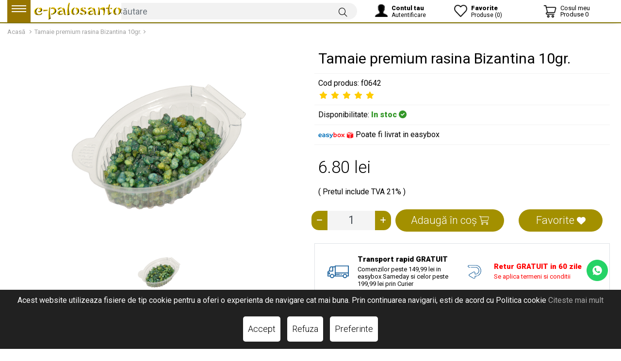

--- FILE ---
content_type: text/html; charset=utf-8
request_url: https://www.e-palosanto.com/tamaie-premium-rasina-bizantina-10gr
body_size: 18063
content:
<!DOCTYPE html>
<!--[if IE]><![endif]-->
<!--[if IE 8 ]><html dir="ltr" lang="en" class="ie8"><![endif]-->
<!--[if IE 9 ]><html dir="ltr" lang="en" class="ie9"><![endif]-->
<!--[if (gt IE 9)|!(IE)]><!-->
<html dir="ltr" lang="en">
<!--<![endif]-->
<head>
<meta charset="UTF-8" />
<meta http-equiv="X-UA-Compatible" content="IE=edge">
<title>Tamaie premium rasina Bizantina 10gr.</title>
<base href="https://www.e-palosanto.com/" />
<meta name="description" content="Tamaie premium rasina Bizantina 10gr. Pretul este pentru 1 cutiuta cu 10gr. tamaie premium rasina Bizantina." />
    
<meta name="viewport" content="width=device-width, initial-scale=1,maximum-scale=5">
<meta name="keywords" content="aromaterapie, fumigatie, plante parfumate, plante medicinale, plante naturale, esente naturale, salvie, bagheta salvie, betisoare parfumate, conuri parfumate, mir, tamaie, tamaie premium" />


<script src="catalog/view/javascript/jquery/jquery-2.1.1.min.js" type="text/javascript"></script>
<script src="catalog/view/javascript/jquery/owl.carousel.min.js" type="text/javascript"></script>
<script src="catalog/view/javascript/jquery/owl.carousel.js" type="text/javascript"></script>
<script src="catalog/view/javascript/quantityincrementdecrement.js" type="text/javascript"></script>
<link href="catalog/view/javascript/bootstrap/css/bootstrap.min.css" rel="stylesheet" media="all" />
<link href="catalog/view/javascript/jquery/owl.carousel.css" rel="stylesheet" media="screen" />
<link href="catalog/view/javascript/jquery/owl.theme.default.min.css" rel="stylesheet" media="all" />
<link href="catalog/view/theme/default/stylesheet/owl.carousel.min.css" rel="stylesheet" media="screen" />
<script defer='defer' src="catalog/view/javascript/bootstrap/js/bootstrap.bundle.min.js" type="text/javascript"></script>
<link href="catalog/view/javascript/font-awesome/css/all.min.css" rel="stylesheet" type="text/css" />
<link rel="preconnect" href="https://fonts.googleapis.com">
<link rel="preconnect" href="https://fonts.gstatic.com" crossorigin>
<link href="https://fonts.googleapis.com/css2?family=Roboto:wght@300;400;900&display=swap" rel="stylesheet">
<!-- <link href="catalog/view/theme/default/stylesheet/stylesheet.css" rel="stylesheet"> -->
<link href="catalog/view/theme/default/stylesheet/custom.css?v=1725388715" rel="stylesheet">
<link href="catalog/view/theme/default/stylesheet/fancybox.css" rel="stylesheet">
<link href="catalog/view/theme/default/stylesheet/hover.css" rel="stylesheet">
<link href="catalog/view/theme/default/stylesheet/animate.css" rel="stylesheet">

<script src="catalog/view/javascript/price_alert.js" type="text/javascript"></script>
<script src="https://canvasjs.com/assets/script/canvasjs.min.js"></script>

<script src="catalog/view/javascript/jquery/magnific/jquery.magnific-popup.min.js" type="text/javascript"></script>
<script src="catalog/view/javascript/jquery/datetimepicker/bootstrap-datetimepicker.min.js" type="text/javascript"></script>
<script src="catalog/view/javascript/meniu2/meniu.v2.js" type="text/javascript"></script>
<script src="catalog/view/javascript/meniu2/jquery.mobile-menu.min.js" type="text/javascript"></script>

<link href="catalog/view/javascript/jquery/magnific/magnific-popup.css" type="text/css" rel="stylesheet" media="screen" />
<link href="catalog/view/javascript/jquery/datetimepicker/bootstrap-datetimepicker.min.css" type="text/css" rel="stylesheet" media="screen" />
<link href="catalog/view/javascript/itx_consent/itx_consent.css" type="text/css" rel="stylesheet" media="screen" />
<link href="catalog/view/javascript/meniu2/stylemenu.css?v=1728921929" type="text/css" rel="stylesheet" media="screen" />
<link href="catalog/view/javascript/meniu2/stylemenumobil.css?v=1725388714" type="text/css" rel="stylesheet" media="screen" />


<script src="catalog/view/javascript/common.js" type="text/javascript"></script>


<link href="https://www.e-palosanto.com/tamaie-premium-rasina-bizantina-10gr" rel="canonical" />
<link href="https://www.e-palosanto.com/image/catalog/data/e-palosanto.png" rel="icon" />
<meta name="google-site-verification" content="6m3TpegfEx2IFXvKue3oHi-ltdYSUl4XJyzrOxRimmc" />

<meta property="og:title" content="Tamaie premium rasina Bizantina 10gr." >
<meta property="og:description" content="Tamaie premium rasina Bizantina 10gr. Pretul este pentru 1 cutiuta cu 10gr. tamaie premium rasina Bizantina." >
<meta property="og:site_name" content="e-palosanto.com" >
<meta property="og:url" content="https://www.e-palosanto.com/tamaie-premium-rasina-bizantina-10gr" >
<meta property="og:image" content="https://www.e-palosanto.com/image/cache/catalog/produse2/tamaie/premium/Tamaie-premium-rasina-Bizantina-10gr.-1-600x315.png" >
<meta property="og:image:width" content="600" >
<meta property="og:image:height" content="315" >
<meta property="product:price:amount" content="6.80" >
<meta property="product:price:currency" content="RON" >
<meta property="og:type" content="product" >
    
<meta name="twitter:card" content="summary_large_image" />
<meta property="twitter:domain" content="e-crystals.com">
<meta name="twitter:title" content="Tamaie premium rasina Bizantina 10gr." >
<meta name="twitter:description" content="Tamaie premium rasina Bizantina 10gr. Pretul este pentru 1 cutiuta cu 10gr. tamaie premium rasina Bizantina." >
    

<script>
$(document).ready(function(){
        $(window).scroll(function() {
            
			($(window).scrollTop() > 105 && $(window).width() > 1200 && (
               $(".menu_sa").addClass("sticky"), 
                $("#sweetthemes-main-head").addClass("animated fadeInDown"),
				$('.mega-menu-category').addClass('inchis')
			),
            $(window).scrollTop() < 105 && ($(".menu_sa").removeClass("sticky"), 
            $("#sweetthemes-main-head").removeClass("animated fadeInDown")))

        }), $(window).resize(function() {
            $(window).width() < 1200 && $(".menu_sa").removeClass("sticky") });
});
</script>
    

          <script>
            window.dataLayer = window.dataLayer || [];
            function gtag(){dataLayer.push(arguments); console.log(arguments); }

            // Set default consent to 'denied' as a placeholder
            // Determine actual values based on your own requirements
                            gtag('consent', 'default', {
                    'ad_storage': 'denied',
                    'ad_user_data': 'denied',
                    'ad_personalization': 'denied',
                    'analytics_storage': 'denied',
                    'functionality_storage': 'denied',
                    'personalization_storage': 'denied',
                    'security_storage': 'granted'
                });
                      </script>
          
          <script>(function(w,d,s,l,i){w[l]=w[l]||[];w[l].push({'gtm.start':
          new Date().getTime(),event:'gtm.js'});var f=d.getElementsByTagName(s)[0],
          j=d.createElement(s),dl=l!='dataLayer'?'&l='+l:'';j.async=true;j.src=
          'https://www.googletagmanager.com/gtm.js?id='+i+dl;f.parentNode.insertBefore(j,f);
          })(window,document,'script','dataLayer','GTM-5SDLGF5R');</script>
        

								</head>
			
<body class="page_product page_tamaie_premium_rasina_bizantina_10gr page_product_id_3075">
<!-- Google Tag Manager (noscript) -->
<noscript><iframe src="https://www.googletagmanager.com/ns.html?id=GTM-5SDLGF5R"
height="0" width="0" style="display:none;visibility:hidden"></iframe></noscript>
<!-- End Google Tag Manager (noscript) -->

<div class="row mx-0 top_bar_blue d-none">
<div class="container px-0">
<div class="row mx-0">
	<div class="col-12 col-lg-6">
		
	</div>
	<div class="col-12 col-lg-6 text-right py-1 px-0 px-lg-2">
			<div class="d-inline-flex">
				<div class="locatie_header">
					<i class="fas fa-map-marker-alt"></i> <a href="#">Locatia noastra</a>
				</div>
				<div class="social_media_header">
					<ul class="list-inline mb-0">
						<li class="list-inline-item"><a href="#"><i class="fab fa-facebook-square"></i></a></li>
						<li class="list-inline-item"><a href="#" target="_blank"><i class="fab fa-instagram"></i></a></li>
					</ul>
				</div>
				<div class="telefon_header">
					<i class="fas fa-mobile-alt"></i> <a href="tel:+4 072 008 4444">+4 072 008 4444</a>
				</div>
				<!--p class="mb-0">
					<span class="top-header">Livrare gratuită pentru comenzi de peste 250 lei</span>
				</p-->
			</div>
	</div>
</div>
</div>
</div>
<header class="sticky-top menu_sa">
<div class="row mx-0 bg-white">
<div class="container py-lg-1 py-0 px-0">
<div class="row afisare_inline mx-0">
		  <div class="col-8 col-md-4 col-xl-2 col-lg-2 px-0 order-1 order-lg-1">
			    <div class="col">
					<div id="logo">
													<a href="https://www.e-palosanto.com/"><img src="https://www.e-palosanto.com/image/catalog/betisoare parfumate 290x59.png" title="e-palosanto.com" alt="e-palosanto.com" class="img-fluid" /></a>
											</div>
				</div>
		  </div>
		  <div class="col-12 col-xl-5 col-lg-5 px-lg-2 order-3 order-lg-3 mb-2 mb-sm-0">
		   <div id="search" class="input-group search-heder-bar">
  <input type="text" name="search" value="" placeholder="Căutare" class="form-control input-lg" />
  <span class="input-group-btn buton_cauta">
    <button type="button" aria-label="Căutare" class="btn btn-default btn-lg"><i class="fal fa-search"></i></button>
  </span>
</div>
		  </div>
		  <div class="col-4 col-md-8 col-xl-5 col-lg-5 cont_client_box order-2 order-lg-4">
		  <div class="d-sm-inline-flex w-100 justify-content-end align-items-center">
			  <span class="col dropdown list-inline-item cont_client px-1 px-lg-2 d-none d-sm-block">
				<a href="https://www.e-palosanto.com/index.php?route=account/account" title="Contul meu" data-toggle="dropdown">
								
					<div class="cont_client_new">
							<img src="image/user_guest.png" width="27" class="img-fluid"/>
							<div class="cont_client_info">
								<span>Contul tau</span>
								<p>Autentificare</p>
							</div>
					</div>
					
								</a>
				  				  <div class="dropdown-menu dropdown-menu-right dropdown_cont cont-5">
					<p class="antet-titlu">Contul meu</p>
					<small>Intra in contul tau si ai control complet asupra comenzilor si ofertelor !</small>
					<form>
						<div class="form-group">
							<!--label for="utilizator">Email address</label-->
							<input type="email" class="form-control" id="utilizator" placeholder="Adresa de email" name="email">
						</div>
						<div class="form-group mb-0">
							<!--label for="parola">Password</label-->
							<input type="password" class="form-control" id="parola" placeholder="Parola" name="password">
						</div>
						<div class="f-eroare text-danger d-none">
						
						</div>
						<a href="https://www.e-palosanto.com/index.php?route=account/forgotten" class="parola_ui"><i class="far fa-lock"></i> Parolă uitată</a>
						<span class="btn btn-dark my-3" onclick="login()">Conectează-mă</span>
						<p class="info-2 mb-0">Ești client nou?  <a href="https://www.e-palosanto.com/index.php?route=account/register">Crează cont</a></p>
					</form>
				  </div>
				  			  </span>
              			  <span class="col cont_client px-1 px-lg-2 d-none d-sm-block">
				  <a href="https://www.e-palosanto.com/index.php?route=account/wishlist" id="wishlist-total">
				  
				    <div class="cont_client_new">
							<img src="image/wishlist.png" width="27" class="img-fluid"/>
							<div class="cont_client_info">
								<span>Favorite</span>
								<p>Produse (0)</p>
							</div>
					</div>
				  </a>
			  </span>
              			  <span class="col cont_client px-2">
				 <div id="cart" class="cart_btn_header">
  <button type="button" aria-label="Coș de cumpărături" data-toggle="dropdown" data-loading-text="Se încarcă..." class="dropdown-toggle">
  <div class="cont_client_new">
		<img src="image/cart.png" alt="cart" width="27" class="img-fluid cart_imgs"/>
		<div class="cont_client_info">
			<span id="cart-total">
				Cosul meu<br>Produse 0
			</span>
		</div>
  </div>
	</button>
  <ul class="dropdown-menu pt-2">
        <li>
      <p class="text-center">Coșul tău este gol!</p>
    </li>
      </ul>
</div>

			  </span>
		  </div>
		  </div>
    </div>
    </div>
    </div>
<div id="menunomobd">
	<div class="menu-desktop" id="menunomob">
		<div class="container container_regal px-0 pb-0">
			<div class="nav-container">
				<div class="row mx-0 desktop-show">
					<div class="col-xl-3 col-lg-3 col-md-2 px-0">
						<div class="mega-container visible-lg visible-md visible-sm">
							<div class="navleft-container" onmouseover="$(this).find('.mega-menu-category').removeClass('inchis')" onmouseout="$(this).find('.mega-menu-category').addClass('inchis')">
								<div class="mega-menu-title">
									<h3>
										<div class="menu_bars">
											<span class="mbt"></span>
											<span class="mbm"></span>
											<span class="mbb"></span>
										</div>
										<span class="d-none">Categorii</span>
									</h3>
								</div>
								<div class="mega-menu-category inchis">
									<ul class="nav">
																																	<li class="nosub">
													<a href="https://www.e-palosanto.com/lemn-palo-santo" >
														 Lemn Palo Santo 													</a>
												</li>										
																																												<li class="nosub">
													<a href="https://www.e-palosanto.com/lemn-santal" >
														 Lemn Santal 													</a>
												</li>										
																																												<li class="nosub">
													<a href="https://www.e-palosanto.com/salvie" >
														 Salvie 													</a>
												</li>										
																																												<li class="nosub">
													<a href="https://www.e-palosanto.com/ierburi" >
														 Ierburi 													</a>
												</li>										
																																												<li	class="   has-sub wide ">
													<a href="https://www.e-palosanto.com/esente" >
														 Esente
													</a>
																										
																										<div class="wrap-popup ">
														<div class="popup">
															<div class="row row_all_3_c">
																<div class="all-in-menu col-12 ">
																																			<a href="https://www.e-palosanto.com/esente/uleiuri-esentiale-parfumat-aromat" class="cat2tilte">Ulei esential</a>
																																																					<a href="https://www.e-palosanto.com/esente/ulei-purtator-carriel-oil" class="cat2tilte">Ulei purtator (Carrier Oil)</a>
																																																					<a href="https://www.e-palosanto.com/esente/esente-de-mir" class="cat2tilte">Esenta de mir</a>
																																																					<a href="https://www.e-palosanto.com/esente/apa-florala" class="cat2tilte">Apa florala</a>
																																																					<a href="https://www.e-palosanto.com/esente/ulei-aromaterapie" class="cat2tilte">Ulei aromaterapie</a>
																																																			</div>
																															</div>
														</div>
													</div>
																									</li>
																																												<li class="nosub">
													<a href="https://www.e-palosanto.com/tamaie-smirna" >
														 Tamaie / Smirna 													</a>
												</li>										
																																												<li	class="   has-sub wide ">
													<a href="https://www.e-palosanto.com/betisoare-parfumate" >
														 Betisoare parfumate
													</a>
																										
																										<div class="wrap-popup ">
														<div class="popup">
															<div class="row row_all_3_c">
																<div class="all-in-menu col-12 ">
																																			<a href="https://www.e-palosanto.com/betisoare-parfumate/betisoare-artizan-handmade" class="cat2tilte">Betisoare artizan handmade</a>
																																																					<a href="https://www.e-palosanto.com/betisoare-parfumate/betisoare-tibetane" class="cat2tilte">Betisoare tibetane</a>
																																				<ul class="nav categ-ories-in">
																																							<li>
																					<a href="https://www.e-palosanto.com/betisoare-parfumate/betisoare-tibetane/manastirea-num-gon" id="categ_princip"><span>Manastirea Num Gon</span></a>
																				</li>
																																					</ul>
																																																					<a href="https://www.e-palosanto.com/betisoare-parfumate/betisoare-indiene" class="cat2tilte">Betisoare indiene</a>
																																																			</div>
																															</div>
														</div>
													</div>
																									</li>
																																												<li class="nosub">
													<a href="https://www.e-palosanto.com/conuri-parfumate" >
														 Conuri parfumate 													</a>
												</li>										
																																												<li	class="   has-sub wide ">
													<a href="https://www.e-palosanto.com/lumanari" >
														 Lumanari
													</a>
																										
																										<div class="wrap-popup ">
														<div class="popup">
															<div class="row row_all_3_c">
																<div class="all-in-menu col-12 ">
																																			<a href="https://www.e-palosanto.com/lumanari/lumanari-conice" class="cat2tilte">Lumanari conice</a>
																																																					<a href="https://www.e-palosanto.com/lumanari/lumanari-menaj" class="cat2tilte">Lumanari menaj</a>
																																																					<a href="https://www.e-palosanto.com/lumanari/lumanari-pahar" class="cat2tilte">Lumanari pahar</a>
																																																					<a href="https://www.e-palosanto.com/lumanari/lumanari-pastila" class="cat2tilte">Lumanari pastila</a>
																																																			</div>
																															</div>
														</div>
													</div>
																									</li>
																																												<li	class="   has-sub wide ">
													<a href="https://www.e-palosanto.com/seturi" >
														 Seturi
													</a>
																										
																										<div class="wrap-popup ">
														<div class="popup">
															<div class="row row_all_3_c">
																<div class="all-in-menu col-12 ">
																																			<a href="https://www.e-palosanto.com/seturi/seturi-salvii" class="cat2tilte">Seturi salvii</a>
																																																					<a href="https://www.e-palosanto.com/seturi/seturi-betisoare-parfumate" class="cat2tilte">Seturi betisoare parfumate</a>
																																																					<a href="https://www.e-palosanto.com/seturi/seturi-conuri-parfumate" class="cat2tilte">Seturi conuri parfumate</a>
																																																					<a href="https://www.e-palosanto.com/seturi/seturi-accesorii" class="cat2tilte">Seturi accesorii</a>
																																																			</div>
																															</div>
														</div>
													</div>
																									</li>
																																												<li	class="   has-sub wide ">
													<a href="https://www.e-palosanto.com/iconite" >
														 Iconite
													</a>
																										
																										<div class="wrap-popup ">
														<div class="popup">
															<div class="row row_all_3_c">
																<div class="all-in-menu col-12 ">
																																			<a href="https://www.e-palosanto.com/iconite/iconite-arhangheli" class="cat2tilte">Iconite Arhangheli</a>
																																																					<a href="https://www.e-palosanto.com/iconite/iconite-ingeri" class="cat2tilte">Iconite Ingeri</a>
																																																					<a href="https://www.e-palosanto.com/iconite/iconite-sfinti" class="cat2tilte">Iconite Sfinti</a>
																																																			</div>
																															</div>
														</div>
													</div>
																									</li>
																																												<li class="nosub">
													<a href="https://www.e-palosanto.com/accesorii" >
														 Accesorii 													</a>
												</li>										
																																												<li class="nosub">
													<a href="https://www.e-palosanto.com/carti" >
														 Carti 													</a>
												</li>										
																														</ul>
								</div>
							</div>
						</div>
					</div>

					<!-- features box -->
					<div class="col-xl-9 col-lg-9 col-md-9 our-features-box">
						<div class="features-block">
													</div>
					</div>
				</div>
			</div>
		</div>
	</div>
</div>


<div id="mobile-menu">
	<span class="categ-menu-tit">Categorii</span>
	<span class="mm-toggle"><i class="fal fa-times"></i></span>
	<ul class="mobile-menu">
						<li><a href="https://www.e-palosanto.com/lemn-palo-santo"> Lemn Palo Santo</a> </li>
								<li><a href="https://www.e-palosanto.com/lemn-santal"> Lemn Santal</a> </li>
								<li><a href="https://www.e-palosanto.com/salvie"> Salvie</a> </li>
								<li><a href="https://www.e-palosanto.com/ierburi"> Ierburi</a> </li>
								<li>
			<span class="expand fa fa-minus" style="padding-bottom: 9px; padding-top: 9px;"></span>
			<a href="https://www.e-palosanto.com/esente"  style="padding-right: 55px;"> Esente</a>
									<ul style="display: none;">
								<li>					<a href="https://www.e-palosanto.com/esente/uleiuri-esentiale-parfumat-aromat" class="" style="padding-right: 55px;">Ulei esential</a>
					<ul style="display: none;">
											</ul>
				</li>
								<li>					<a href="https://www.e-palosanto.com/esente/ulei-purtator-carriel-oil" class="" style="padding-right: 55px;">Ulei purtator (Carrier Oil)</a>
					<ul style="display: none;">
											</ul>
				</li>
								<li>					<a href="https://www.e-palosanto.com/esente/esente-de-mir" class="" style="padding-right: 55px;">Esenta de mir</a>
					<ul style="display: none;">
											</ul>
				</li>
								<li>					<a href="https://www.e-palosanto.com/esente/apa-florala" class="" style="padding-right: 55px;">Apa florala</a>
					<ul style="display: none;">
											</ul>
				</li>
								<li>					<a href="https://www.e-palosanto.com/esente/ulei-aromaterapie" class="" style="padding-right: 55px;">Ulei aromaterapie</a>
					<ul style="display: none;">
											</ul>
				</li>
							</ul>
					</li>
								<li><a href="https://www.e-palosanto.com/tamaie-smirna"> Tamaie / Smirna</a> </li>
								<li>
			<span class="expand fa fa-minus" style="padding-bottom: 9px; padding-top: 9px;"></span>
			<a href="https://www.e-palosanto.com/betisoare-parfumate"  style="padding-right: 55px;"> Betisoare parfumate</a>
									<ul style="display: none;">
								<li>					<a href="https://www.e-palosanto.com/betisoare-parfumate/betisoare-artizan-handmade" class="" style="padding-right: 55px;">Betisoare artizan handmade</a>
					<ul style="display: none;">
											</ul>
				</li>
								<li>					<span class="expand fa fa-minus" style="padding-bottom: 9px; padding-top: 9px;"></span>
										<a href="https://www.e-palosanto.com/betisoare-parfumate/betisoare-tibetane" class="" style="padding-right: 55px;">Betisoare tibetane</a>
					<ul style="display: none;">
												<li> <a href="https://www.e-palosanto.com/betisoare-parfumate/betisoare-tibetane/manastirea-num-gon"><i class="far fa-chevron-double-right avrr"></i>Manastirea Num Gon</a></li>
											</ul>
				</li>
								<li>					<a href="https://www.e-palosanto.com/betisoare-parfumate/betisoare-indiene" class="" style="padding-right: 55px;">Betisoare indiene</a>
					<ul style="display: none;">
											</ul>
				</li>
							</ul>
					</li>
								<li><a href="https://www.e-palosanto.com/conuri-parfumate"> Conuri parfumate</a> </li>
								<li>
			<span class="expand fa fa-minus" style="padding-bottom: 9px; padding-top: 9px;"></span>
			<a href="https://www.e-palosanto.com/lumanari"  style="padding-right: 55px;"> Lumanari</a>
									<ul style="display: none;">
								<li>					<a href="https://www.e-palosanto.com/lumanari/lumanari-conice" class="" style="padding-right: 55px;">Lumanari conice</a>
					<ul style="display: none;">
											</ul>
				</li>
								<li>					<a href="https://www.e-palosanto.com/lumanari/lumanari-menaj" class="" style="padding-right: 55px;">Lumanari menaj</a>
					<ul style="display: none;">
											</ul>
				</li>
								<li>					<a href="https://www.e-palosanto.com/lumanari/lumanari-pahar" class="" style="padding-right: 55px;">Lumanari pahar</a>
					<ul style="display: none;">
											</ul>
				</li>
								<li>					<a href="https://www.e-palosanto.com/lumanari/lumanari-pastila" class="" style="padding-right: 55px;">Lumanari pastila</a>
					<ul style="display: none;">
											</ul>
				</li>
							</ul>
					</li>
								<li>
			<span class="expand fa fa-minus" style="padding-bottom: 9px; padding-top: 9px;"></span>
			<a href="https://www.e-palosanto.com/seturi"  style="padding-right: 55px;"> Seturi</a>
									<ul style="display: none;">
								<li>					<a href="https://www.e-palosanto.com/seturi/seturi-salvii" class="" style="padding-right: 55px;">Seturi salvii</a>
					<ul style="display: none;">
											</ul>
				</li>
								<li>					<a href="https://www.e-palosanto.com/seturi/seturi-betisoare-parfumate" class="" style="padding-right: 55px;">Seturi betisoare parfumate</a>
					<ul style="display: none;">
											</ul>
				</li>
								<li>					<a href="https://www.e-palosanto.com/seturi/seturi-conuri-parfumate" class="" style="padding-right: 55px;">Seturi conuri parfumate</a>
					<ul style="display: none;">
											</ul>
				</li>
								<li>					<a href="https://www.e-palosanto.com/seturi/seturi-accesorii" class="" style="padding-right: 55px;">Seturi accesorii</a>
					<ul style="display: none;">
											</ul>
				</li>
							</ul>
					</li>
								<li>
			<span class="expand fa fa-minus" style="padding-bottom: 9px; padding-top: 9px;"></span>
			<a href="https://www.e-palosanto.com/iconite"  style="padding-right: 55px;"> Iconite</a>
									<ul style="display: none;">
								<li>					<a href="https://www.e-palosanto.com/iconite/iconite-arhangheli" class="" style="padding-right: 55px;">Iconite Arhangheli</a>
					<ul style="display: none;">
											</ul>
				</li>
								<li>					<a href="https://www.e-palosanto.com/iconite/iconite-ingeri" class="" style="padding-right: 55px;">Iconite Ingeri</a>
					<ul style="display: none;">
											</ul>
				</li>
								<li>					<a href="https://www.e-palosanto.com/iconite/iconite-sfinti" class="" style="padding-right: 55px;">Iconite Sfinti</a>
					<ul style="display: none;">
											</ul>
				</li>
							</ul>
					</li>
								<li><a href="https://www.e-palosanto.com/accesorii"> Accesorii</a> </li>
								<li><a href="https://www.e-palosanto.com/carti"> Carti</a> </li>
				

				<li style="height: 2px;"></li>
	</ul>
	<div class="top-links d-none">
		<ul class="links">
									<li><a href="https://www.e-palosanto.com/index.php?route=account/account">Contul meu</a></li>												<li><a href="https://www.e-palosanto.com/index.php?route=checkout/cart">Cos</a></li>						<li><a href="https://www.e-palosanto.com/index.php?route=information/contact">Contact</a></li>		</ul>
	</div>
</div>
<div style="position:fixed; bottom:0px; right:0px; width:100%; height: 60px; background:#FFFFFF; z-index:1000; display:none;" id="aaaa"></div>
</header>

<!-- Modal -->
<div class="modal fade" id="cautare" tabindex="-1" role="dialog" aria-labelledby="exampleModalCenterTitle" aria-hidden="true">
  <div class="modal-dialog modal-dialog-centered" role="document">
    <div class="modal-content">
      <div class="modal-body">
        <div id="search2" class="input-group search-heder-bar">
  <input type="text" name="search" value="" placeholder="Căutare" class="form-control input-lg" data-camp-mobil/>
  <span class="input-group-btn buton_cauta">
    <button type="button" aria-label="Căutare" class="btn btn-default btn-lg" onclick="cauta2()"><i class="fal fa-search"></i> Caută</button>
  </span>
</div>
<script>
function cauta2(){
  if($('[data-camp-mobil]').val()!='') document.location.href = 'https://www.e-palosanto.com/cauta/'+$('[data-camp-mobil]').val();
}
</script>
      </div>
    </div>
  </div>
</div>

<span itemscope itemtype="http://schema.org/Product">
	<meta itemprop="url" content="" >
    <meta itemprop="name" content="Tamaie premium rasina Bizantina 10gr." >
    <meta itemprop="model" content="f0642" >
    <meta itemprop="sku" content="f0642" >
        <meta itemprop="manufacturer" content="RobutuStore" >
    <span itemprop="brand" itemtype="https://schema.org/Brand" itemscope>
    <meta itemprop="name" content="RobutuStore" />
    </span>
        <meta itemprop="description" content="Tamaie premium rasina Bizantina 10gr." >

    	<meta itemprop="image" content="https://www.e-palosanto.com/image/cache/catalog/produse2/tamaie/premium/Tamaie-premium-rasina-Bizantina-10gr.-1-800x525.png" >
	
	

    
	<span itemprop="aggregateRating" itemscope itemtype="http://schema.org/AggregateRating">
    <meta itemprop="reviewCount" content="1">
	<meta itemprop="ratingValue" content="5">
	</span>

    <span itemprop="review" itemtype="https://schema.org/Review" itemscope>
        <span itemprop="author" itemtype="https://schema.org/Person" itemscope>
          <meta itemprop="name" content="Anonim" />
        </span>
        <span itemprop="reviewRating" itemtype="https://schema.org/Rating" itemscope>
          <meta itemprop="ratingValue" content="5" />
          <meta itemprop="bestRating" content="5" />
        </span>
    </span>

</span>


<div class="row feiduit mx-0">
	<div id="product-product" class="container container_regal pb-0 pt-3 px-0">
	<div class="Breadcrumbs">
        <ul class="breadcrumb Breadcrumbs-list" itemscope itemtype="http://schema.org/BreadcrumbList">
            				<li class="Breadcrumbs-listItem" itemprop="itemListElement" itemscope itemtype="http://schema.org/ListItem">
                    <a href="https://www.e-palosanto.com/index.php?route=common/home" itemprop="item"><span itemprop="name">Acasă</span></a><meta itemprop="position" content="0" />
				</li>
							<li class="Breadcrumbs-listItem" itemprop="itemListElement" itemscope itemtype="http://schema.org/ListItem">
                    <a href="https://www.e-palosanto.com/tamaie-premium-rasina-bizantina-10gr" itemprop="item"><span itemprop="name">Tamaie premium rasina Bizantina 10gr.</span></a><meta itemprop="position" content="0" />
				</li>
			        </ul>
	</div>
		<div class="px-0 mt-3 detalii_produs_product">
			<div class="row mx-0">
																	<div id="content" class="col-12 col-lg-12 px-0">
					<div id="product">
					<div class="row mx-0">
																									<div class="col-12 col-lg-6 px-0">
						                        <div class="mb-3">
															<div id="mainCarousel" class="carousel">
																			<div class="carousel__slide" data-src="https://www.e-palosanto.com/image/cache/catalog/produse2/tamaie/premium/Tamaie-premium-rasina-Bizantina-10gr.-1-1000x656.png" data-fancybox="gallery">
												<img src="https://www.e-palosanto.com/image/cache/catalog/produse2/tamaie/premium/Tamaie-premium-rasina-Bizantina-10gr.-1-800x525.png" title="Tamaie premium rasina Bizantina 10gr." alt="Tamaie premium rasina Bizantina 10gr." class="img img-fluid"/>
										</div>
																										</div>
														<div id="thumbCarousel" class="carousel m-auto">
																	<div class="carousel__slide">
											<img class="panzoom__content" alt="img" src="https://www.e-palosanto.com/image/cache/catalog/produse2/tamaie/premium/Tamaie-premium-rasina-Bizantina-10gr.-1-800x525.png" data-src="https://www.e-palosanto.com/image/cache/catalog/produse2/tamaie/premium/Tamaie-premium-rasina-Bizantina-10gr.-1-1000x656.png" />
										</div>
																									</div>
						</div>
                        						</div>
					<div class="col-12 col-lg-6 px-0 px-lg-2">
						<div class="row mx-0 align-items-center justify-content-center">
							<div class="col-12 col-lg-12 mb-2 px-0 px-lg-2">
																	<div class="titlu_standard">Tamaie premium rasina Bizantina 10gr.</div>
															</div>
							<div class="col-12 d-line"></div>
							<div class="col-12 col-lg-12 py-2 px-0 px-lg-2">
									<span>Cod produs: f0642</span>

									<div class="rating"> 
																			 <span class="fa fa-stack"><i class="fa fa-star fa-stack-2x"></i><i class="fa fa-star-o fa-stack-2x"></i></span>																			 <span class="fa fa-stack"><i class="fa fa-star fa-stack-2x"></i><i class="fa fa-star-o fa-stack-2x"></i></span>																			 <span class="fa fa-stack"><i class="fa fa-star fa-stack-2x"></i><i class="fa fa-star-o fa-stack-2x"></i></span>																			 <span class="fa fa-stack"><i class="fa fa-star fa-stack-2x"></i><i class="fa fa-star-o fa-stack-2x"></i></span>																			 <span class="fa fa-stack"><i class="fa fa-star fa-stack-2x"></i><i class="fa fa-star-o fa-stack-2x"></i></span>									 
									</div>
							</div>
							<div class="col-12 d-line"></div>
							<div class="col-12 col-lg-12 py-2 px-0 px-lg-2">
								<ul class="list-inline mb-0">
									<li class="list-inline-item">
																					<span>Disponibilitate: <strong class="stoc_disponibil">In stoc <i class="fa-solid fa-circle-check"></i></strong></span>
																			</li>
																	</ul>
							</div>
							<div class="col-12 d-line"></div>
                            							<div class="col-12 col-lg-12 py-2 px-0 px-lg-2">
									<span><img src="image/easybox-full.png" alt="easybox" class="img-fluid"/> Poate fi livrat in easybox</span>
							</div>
                            							<div class="col-12 d-line"></div>
							<div class="col-8 col-lg-10 my-2 px-0 px-lg-2">
																			<ul class="list-unstyled py-3 mb-0">
																						<li class="pret_produs">
													<h2>6.80 lei</h2>
												</li>
										
										</ul>
																<span>( Pretul include TVA 21% )</span>
							</div>
							<div class="col-4 col-lg-2 my-2 px-1 text-center">
															</div>
                                                        							<div class="col-3 col-lg-3 my-3">
								<div class="product-quantity">
									<div class="input-group camp_cantitate">
										<span class="input-group-btn">
											<button type="button" class="btn btn_minus" onclick="updateProductQuantity(-1);"><i class="fa fa-minus"></i></button>
										</span>
										<input type="text" name="quantity" value="1" data-minimum="1" size="2" id="input-quantity" class="form-control"/>
										<span class="input-group-btn">
											<button type="button" class="btn btn_plus" onclick="updateProductQuantity(1);"><i class="fa fa-plus"></i></button>
										</span>
									</div>
								</div>
							</div>
                                                        														<div class="col-5 col-lg-5 my-3">
								<button type="button" id="button-cart" data-loading-text="Se încarcă..." class="btn btn-primary btn-go btn-block btn-lg btn_cart_product">Adaugă în coș <i class="fa-light fa-cart-shopping"></i></button>
								<input type="hidden" name="product_id" value="3075"/>
							</div>
														<div class="col-4 col-lg-4 my-3">
								<span class="btn btn-primary btn-go btn-block btn-lg btn_cart_product" title="Adauga in wishlist" onclick="wishlist.add('3075');">
									Favorite <i class="fa-solid fa-heart"></i> 
								</span>
							</div>
							<div class="col-12 col-lg-12 my-2 py-2 px-0 px-lg-2 border">
								<div class="avantaje_produs">
									<div>  <div class="row mx-0 bg_motive_produs" bis_skin_checked="1">
<div class="container container_regal pb-0" bis_skin_checked="1">
<div class="row mx-0" bis_skin_checked="1">
		<div class="col-6 col-lg-6 py-lg-3 py-2 bensff px-0" bis_skin_checked="1">
			<img src="image/delivery.png" alt="livrare" class="img-fluid">
			<div class="info_beneficii" bis_skin_checked="1">
				<h3><a href="/informatii-despre-livrare" target="_blank"><font color="#000000">Transport rapid GRATUIT</font></a></h3>
				<p><a href="/informatii-despre-livrare" target="_blank"><font color="#000000">Comenzilor peste 149,99 lei in easybox Sameday si celor peste 199,99 lei prin Curier</font></a></p>
			</div>
		</div>
		<div class="col-6 col-lg-6 py-lg-3 py-2 bensff px-0" bis_skin_checked="1">
			<img src="image/retur.png" alt="retur">
			<div class="info_beneficii" bis_skin_checked="1">
				<h3><a href="/retur-gratuit" target="_blank"><font color="#ff0000">Retur GRATUIT in 60 zile</font></a></h3>
				<p><a href="/retur-gratuit" target="_blank"><font color="#ff0000">Se aplica termeni si conditii</font></a></p>
			</div>
		</div>
		<div class="col-6 col-lg-6 py-lg-3 py-2 bensff px-0" bis_skin_checked="1">
			<img src="image/plata.png" alt="plata" class="img-fluid">
			<div class="info_beneficii" bis_skin_checked="1">
				<h3><a href="/program-fidelitate" target="_blank"><font color="#0000ff">Program Fidelitate</font></a></h3>
				<p><a href="/program-fidelitate" target="_blank"><font color="#0000ff">Plata card -3%, Valoare comenzi, Comenzi Cumulate, Puncte de Fidelitate - vezi detalii</font></a></p><p><br></p>
			</div>
		</div>
		<div class="col-6 col-lg-6 py-lg-3 py-2 bensff px-0" bis_skin_checked="1">
			<img src="image/livrare_rapida.png" alt="livrare" class="img-fluid">
			<div class="info_beneficii" bis_skin_checked="1">
				<h3><a href="/garantie" target="_blank"><font color="#9c00ff">Garantie, </font><font color="#b56308">Conformitate,</font><font color="#9c00ff"> </font><font color="#1f8811">Autenticitate</font></a></h3>
				<p><a href="/garantie" target="_blank"><font color="#9c00ff">Garantie 30 zile, Autorizatie ANPC</font></a></p>
			</div>
		</div>
</div>
</div>
</div></div>


								</div>
							</div>
							<!--div class="col-12 col-lg-12 py-2 px-0 d-none">
								<div class="alerta_pret">
									<h3>Alerta pret</h3>
									<p>Doresti sa stii cand scade pretul acestui produs? Inregistreaza-te pe site si apoi apasa pe butonul de mai jos:</p>
									<button type="button" data-toggle="tooltip" class="btn btn-default btn_alerta_pret" title="Click aici! Cand pretul se va modifica tu o sa primesti notificare pe email" onclick="pricealert.add('3075');"><i class="fa fa-bell"></i> Alerta pret</button>
								</div>
							</div-->
						</div>
					</div>
				</div>
				</div>
			</div>
		</div>
	</div>
</div>
<div class="row mx-0 w-100 my-lg-3 my-3 greenline">
		<div class="container-fluid pb-0 spec-nav sticky-top text-white bara_fixa_desc px-0 px-lg-2" id="produs-spec-nav">
			<div class="container container_regal pb-0 px-1 px-lg-0">
				<div class="row mx-0 text-center py-lg-0 py-1">
					<span class="col taburi_product active" onclick="$('html, body').stop().animate({ scrollTop: $('#descriere').offset().top-110 }, 500)">Descriere</span>
															<span class="col taburi_product" onclick="$('html, body').stop().animate({ scrollTop: $('#reviewuri').offset().top-110 }, 500)">Review-uri</span>
									</div>
			</div>
		</div>
		<div class="container container_regal pb-0 px-0">
		<div class="row mx-0">
		
			<div class="col-12 col-lg-12 descriere" id="descriere">
				<h3 class="titlu_specificatii mb-4">Descriere</h3>
				<p>Tamaie premium rasina Bizantina 10gr. Pretul este pentru 1 cutiuta cu 10gr. tamaie premium rasina Bizantina.</p><p>Tămâia este menționată în una din cele mai vechi documente-arhive medicale cunoscute, respectiv papirusul "Eber" (datând din secolul al XVI-lea î. Hr.), o listă de 877 rețete și prescripții medicale din Egiptul Antic.&nbsp;</p><p>ATENTIE A nu se inhala direct fumul, a nu se utiliza de către cei cu probleme respiratorii, a se feri de copii și animale. Folosiți un suport adecvat, fiți siguri că cenusa cade pe suprafețe ce nu se aprind usor (inflamabile), feriți de curenții de aer, nu lăsați să ardă nesupravegheat, aerisiți dupa utilizare. Acest produs nu este aliment. Nu a fost testat pe animale. Tămâia se aseaza pe un cargune aprins, într-un suport (ex: cațui) jarul consumând produsul, fumegând.<br></p><p>Origine: Grecia</p>
			</div>
			
						
			<div class="col-12 col-lg-12 border-top border-bottom px-0 py-4">
				 
<h3 class="titlu_specificatii">Te poate interesa si</h3>
<div class="row mx-0 py-lg-3" id="produsesimilare">
        <div class="product-layout col-6 col-lg-2 px-1 mb-5">
        <div class="product-thumb">
					<a href="https://www.e-palosanto.com/tamaie-premium-rasina-ambra-10gr" title="Tamaie premium rasina Ambra 10gr.">
						<div class="p_image">
							<img src="https://www.e-palosanto.com/image/cache/catalog/produse2/tamaie/premium/Tamaie-premium-rasina-Ambra-10gr.-1-800x525.png" alt="Tamaie premium rasina Ambra 10gr." title="Tamaie premium rasina Ambra 10gr." class="img-fluid" />
																				</div>
						<div class="caption">
						<a href="https://www.e-palosanto.com/tamaie-premium-rasina-ambra-10gr" class="title_product">Tamaie premium rasina Ambra 10gr.</a>
						<div class="rating"> 
															 <span class="fa fa-stack"><i class="fa fa-star-o fa-stack-2x"></i></span> 															 <span class="fa fa-stack"><i class="fa fa-star-o fa-stack-2x"></i></span> 															 <span class="fa fa-stack"><i class="fa fa-star-o fa-stack-2x"></i></span> 															 <span class="fa fa-stack"><i class="fa fa-star-o fa-stack-2x"></i></span> 															 <span class="fa fa-stack"><i class="fa fa-star-o fa-stack-2x"></i></span> 							 
						</div>
						<div class="row mx-0 align-items-center justify-content-center mmms">
							<div class="col-12 col-lg-8 px-0 pret-buton">
																<p class="price">
								  									<span class="pret_product">6.80 lei</span>
								  								</p>
															</div>
                            																<div class="col-12 col-lg-4 px-0 buton_adauga">
									<button type="button" onclick="window.location.href='https://www.e-palosanto.com/tamaie-premium-rasina-ambra-10gr';"><span class="hidden-xs hidden-sm hidden-md"><i class="fa-light fa-bag-shopping"></i></span></button>
								</div>
								                            						</div>
						</div>
					</a>
			</div>
      </div>
          <div class="product-layout col-6 col-lg-2 px-1 mb-5">
        <div class="product-thumb">
					<a href="https://www.e-palosanto.com/tamaie-premium-rasina-chiparos-10gr" title="Tamaie premium rasina Chiparos 10gr.">
						<div class="p_image">
							<img src="https://www.e-palosanto.com/image/cache/catalog/produse2/tamaie/premium/Tamaie-premium-rasina-Chiparos-10gr.-1-800x525.png" alt="Tamaie premium rasina Chiparos 10gr." title="Tamaie premium rasina Chiparos 10gr." class="img-fluid" />
																				</div>
						<div class="caption">
						<a href="https://www.e-palosanto.com/tamaie-premium-rasina-chiparos-10gr" class="title_product">Tamaie premium rasina Chiparos 10gr.</a>
						<div class="rating"> 
															 <span class="fa fa-stack"><i class="fa fa-star-o fa-stack-2x"></i></span> 															 <span class="fa fa-stack"><i class="fa fa-star-o fa-stack-2x"></i></span> 															 <span class="fa fa-stack"><i class="fa fa-star-o fa-stack-2x"></i></span> 															 <span class="fa fa-stack"><i class="fa fa-star-o fa-stack-2x"></i></span> 															 <span class="fa fa-stack"><i class="fa fa-star-o fa-stack-2x"></i></span> 							 
						</div>
						<div class="row mx-0 align-items-center justify-content-center mmms">
							<div class="col-12 col-lg-8 px-0 pret-buton">
																<p class="price">
								  									<span class="pret_product">6.80 lei</span>
								  								</p>
															</div>
                            																<div class="col-12 col-lg-4 px-0 buton_adauga">
									<button type="button" onclick="window.location.href='https://www.e-palosanto.com/tamaie-premium-rasina-chiparos-10gr';"><span class="hidden-xs hidden-sm hidden-md"><i class="fa-light fa-bag-shopping"></i></span></button>
								</div>
								                            						</div>
						</div>
					</a>
			</div>
      </div>
          <div class="product-layout col-6 col-lg-2 px-1 mb-5">
        <div class="product-thumb">
					<a href="https://www.e-palosanto.com/tamaie-premium-rasina-gardenia-10gr" title="Tamaie premium rasina Gardenia 10gr.">
						<div class="p_image">
							<img src="https://www.e-palosanto.com/image/cache/catalog/produse2/tamaie/premium/Tamaie-premium-rasina-Gardenia-10gr.-1-800x525.png" alt="Tamaie premium rasina Gardenia 10gr." title="Tamaie premium rasina Gardenia 10gr." class="img-fluid" />
																				</div>
						<div class="caption">
						<a href="https://www.e-palosanto.com/tamaie-premium-rasina-gardenia-10gr" class="title_product">Tamaie premium rasina Gardenia 10gr.</a>
						<div class="rating"> 
															 <span class="fa fa-stack"><i class="fa fa-star-o fa-stack-2x"></i></span> 															 <span class="fa fa-stack"><i class="fa fa-star-o fa-stack-2x"></i></span> 															 <span class="fa fa-stack"><i class="fa fa-star-o fa-stack-2x"></i></span> 															 <span class="fa fa-stack"><i class="fa fa-star-o fa-stack-2x"></i></span> 															 <span class="fa fa-stack"><i class="fa fa-star-o fa-stack-2x"></i></span> 							 
						</div>
						<div class="row mx-0 align-items-center justify-content-center mmms">
							<div class="col-12 col-lg-8 px-0 pret-buton">
																<p class="price">
								  									<span class="pret_product">6.80 lei</span>
								  								</p>
															</div>
                            																<div class="col-12 col-lg-4 px-0 buton_adauga">
									<button type="button" onclick="window.location.href='https://www.e-palosanto.com/tamaie-premium-rasina-gardenia-10gr';"><span class="hidden-xs hidden-sm hidden-md"><i class="fa-light fa-bag-shopping"></i></span></button>
								</div>
								                            						</div>
						</div>
					</a>
			</div>
      </div>
          <div class="product-layout col-6 col-lg-2 px-1 mb-5">
        <div class="product-thumb">
					<a href="https://www.e-palosanto.com/tamaie-premium-rasina-lavanda-10gr" title="Tamaie premium rasina Lavanda 10gr.">
						<div class="p_image">
							<img src="https://www.e-palosanto.com/image/cache/catalog/produse2/tamaie/premium/Tamaie-premium-rasina-Lavanda-10gr.-1-800x525.png" alt="Tamaie premium rasina Lavanda 10gr." title="Tamaie premium rasina Lavanda 10gr." class="img-fluid" />
																				</div>
						<div class="caption">
						<a href="https://www.e-palosanto.com/tamaie-premium-rasina-lavanda-10gr" class="title_product">Tamaie premium rasina Lavanda 10gr.</a>
						<div class="rating"> 
															 <span class="fa fa-stack"><i class="fa fa-star-o fa-stack-2x"></i></span> 															 <span class="fa fa-stack"><i class="fa fa-star-o fa-stack-2x"></i></span> 															 <span class="fa fa-stack"><i class="fa fa-star-o fa-stack-2x"></i></span> 															 <span class="fa fa-stack"><i class="fa fa-star-o fa-stack-2x"></i></span> 															 <span class="fa fa-stack"><i class="fa fa-star-o fa-stack-2x"></i></span> 							 
						</div>
						<div class="row mx-0 align-items-center justify-content-center mmms">
							<div class="col-12 col-lg-8 px-0 pret-buton">
																<p class="price">
								  									<span class="pret_product">6.80 lei</span>
								  								</p>
															</div>
                            																<div class="col-12 col-lg-4 px-0 buton_adauga">
									<button type="button" onclick="window.location.href='https://www.e-palosanto.com/tamaie-premium-rasina-lavanda-10gr';"><span class="hidden-xs hidden-sm hidden-md"><i class="fa-light fa-bag-shopping"></i></span></button>
								</div>
								                            						</div>
						</div>
					</a>
			</div>
      </div>
    </div>


			</div>

		</div>
					<div class="row mx-0" id="reviewuri">
			<div class="container container_regal">
				<h3 class="titlu_specificatii">Spune-ți opinia</h3>
			</div>
					<form class="form-horizontal my-4 w-100" id="form-review">
												<div class="row">
							<div class="col-12 col-lg-4 p__20">
								<p class="subtit">1. Evaluează produsul</p>
								<div class="form-group required">
									<div class="col-12 col-lg-12 px-0">
										<label class="control-label">Cum evaluezi produsul?</label>
										<br>
										<div class="rating rating-product">
											<label>
												<input type="radio" name="rating" value="5" title="5 stars" onclick="noteaza(5)"> 5
											</label>
											<label>
												<input type="radio" name="rating" value="4" title="4 stars" onclick="noteaza(4)"> 4
											</label>
											<label>
												<input type="radio" name="rating" value="3" title="3 stars" onclick="noteaza(3)"> 3
											</label>
											<label>
												<input type="radio" name="rating" value="2" title="2 stars" onclick="noteaza(2)"> 2
											</label>
											<label>
												<input type="radio" name="rating" value="1" title="1 star" onclick="noteaza(1)"> 1
											</label>
										</div>
									</div>
								</div>
							</div>
							<div class="col-12 col-lg-8 p__20">
								<p class="subtit">2. Adaugă opinia</p>
								<div class="form-group required">
									<div class="col-12 col-lg-12 px-0">
										<input type="text" name="name" value="" id="input-name" placeholder="Numele tău:" class="form-control"/>
									</div>
								</div>
								<div class="form-group required">
									<div class="col-12 col-lg-12 px-0">
										<textarea name="text" rows="5" id="input-review" class="form-control" placeholder="Opinia ta:"></textarea>
									</div>
								</div>
								
							</div>
							<div class="col-12 col-lg-12 p__20 text-right">
								<div class="buttons clearfix">
									<div class="pull-right">
										<button type="button" id="button-review" data-loading-text="Se încarcă..." class="btn btn-primary">Trimite</button>
									</div>
								</div>
							</div>
						</div>
							<div id="review"></div>
											</form>
		</div>
				</div>
	</div>

<!-- Modal -->
<div class="modal pr-0 fade" id="anuntama" tabindex="-1" role="dialog" aria-labelledby="exampleModalLabel" aria-hidden="true">
  <div class="modal-dialog" role="document">
    <div class="modal-content">
      <div class="modal-header">
        <h5 class="modal-title" id="exampleModalLabel">Alertă stoc</h5>
        <button type="button" class="close" data-dismiss="modal" aria-label="Close">
          <span aria-hidden="true">&times;</span>
        </button>
      </div>
      <div class="modal-body text-center">
		<h3>Tamaie premium rasina Bizantina 10gr.</h3>
		<p>Completează formularul de mai jos cu datele tale și te vom contacta în momentul când acest produs se află pe stoc</p>
        <form id="notify_when_available" onclick="return false;">
			<input type="hidden" name="product_id" value="" id="product_id">
			<div class="form-group">
				<input type="text" name="name" id="name" class="form-control" value="nume">
			</div>
			<div class="form-group">
				<input type="text" name="email" id="email" class="form-control" value="email">
			</div>
			<div class="form-group">
				<button type="button" id="submit"  class="btn btn-primary">Anunță-mă când revine!</button>
			</div>
		</form>
      </div>
    </div>
  </div>
</div>

<!-- Modal Wishlist -->
<div class="modal pr-0 fade" id="wishlistAdd" tabindex="-1" role="dialog" aria-labelledby="exampleModalCenterTitle" aria-hidden="true">
	<div class="modal-dialog modal-dialog-centered" role="document">
		<div class="modal-content p-2">
			<div class="modal-body text-center">
				<p class="add-subtitle">Produsul a fost adăugat în wishlist!</p>
									<p class="mb-0"><img src="https://www.e-palosanto.com/image/cache/catalog/produse2/tamaie/premium/Tamaie-premium-rasina-Bizantina-10gr.-1-800x525.png" class="img-fluid" width="150" height="150"/></p>
								<h2 class="det_popup">Tamaie premium rasina Bizantina 10gr.</h2>
				<button type="button" class="close inchide_mod" data-dismiss="modal" aria-label="Close">
				  <span aria-hidden="true">&times;</span>
				</button>
			</div>
			<div class="modal-footer px-0">
				<div class="row w-100">
					<div class="col-12 px-1 col-md-6 col-lg-6 col-xl-6 my-2 text-center">
						<span class="contiuneshop btn" data-dismiss="modal">Continuă</span>
					</div>
					<div class="col-12 px-1 col-md-6 col-lg-6 col-xl-6 my-2 text-center">
						<a href="index.php?route=account/wishlist" class="btn checkoutnow">Vezi wishlist <img src="image/wishlist.png" class="img-fluid" width="20"/></a>
					</div>
				</div>
			</div>
		</div>
	</div>
</div>

<script>
$(function() {                       //run when the DOM is ready
  $(".taburi_product").click(function() { 
	$(".taburi_product").removeClass("active");  
    $(this).addClass("active");      //add the class to the clicked element
  });
});
</script>

<script>
	$('#produse_asemanatoare').owlCarousel({
	loop:true,
	margin:7,
	nav:true,
	dots:false,
	responsive:{
		0:{
			items:2
		},
		600:{
			items:2
		},
		1000:{
			items:3
		}
	}
})
</script>


<script src="catalog/view/javascript/jquery/fancybox.umd.js" type="text/javascript"></script>

<script type="text/javascript">
$('select[name=\'recurring_id\'], input[name="quantity"]').change(function(){
	$.ajax({
		url: 'index.php?route=product/product/getRecurringDescription',
		type: 'post',
		data: $('input[name=\'product_id\'], input[name=\'quantity\'], select[name=\'recurring_id\']'),
		cache: false,
            dataType: 'json',
		beforeSend: function() {
			$('#recurring-description').html('');
		},
		success: function(json) {
			$('.alert-dismissible, .text-danger').remove();

			if (json['success']) {
				$('#recurring-description').html(json['success']);
			}
		}
	});
});
</script>

<script>
 $('#input-quantity').on('change', (e) => {
        let _ = parseInt($(e.currentTarget).val());
        if(_ < ($('#input-quantity').data('minimum') || 1)) {
            $(e.currentTarget).val(($('#input-quantity').data('minimum') || 1));
        }
    });
	
	var updateProductQuantity = (__) => {
    let _ = parseInt($('#input-quantity').val());
    _ += __;

    $('#input-quantity').val(_).trigger('change');
}
	
</script>

<script>
//Rating
function noteaza(nota){
	document.getElementById("nota").value = nota;
}
$('.rating input').change(function () {
	var $radio = $(this);
	$('.rating .selected').removeClass('selected');
	$radio.closest('label').addClass('selected');
});
</script>

<script type="text/javascript">


$('#button-cart').on('click', function() {
	$.ajax({
		url: 'index.php?route=checkout/cart/add',
		type: 'post',
		data: $('.detalii_produs_product input[type=\'text\'], .detalii_produs_product input[type=\'number\'], .detalii_produs_product input[type=\'hidden\'], .detalii_produs_product input[type=\'radio\']:checked, .detalii_produs_product input[type=\'checkbox\']:checked, .detalii_produs_product select, .detalii_produs_product textarea'),
		cache: false,
            dataType: 'json',
		beforeSend: function() {
			$('#button-cart').button('loading');
		},
		complete: function() {
			$('#button-cart').button('reset');
		},
		success: function(json) {
			$('.alert-dismissible, .text-danger').remove();
			$('.form-group').removeClass('has-error');

			if (json['error']) {
				if (json['error']['option']) {
					for (i in json['error']['option']) {
						var element = $('#input-option' + i.replace('_', '-'));

						if (element.parent().hasClass('input-group')) {
							element.parent().after('<div class="text-danger">' + json['error']['option'][i] + '</div>');
						} else {
							element.after('<div class="text-danger">' + json['error']['option'][i] + '</div>');
						}
					}
				}

				

				if (json['error']['recurring']) {
					$('select[name=\'recurring_id\']').after('<div class="text-danger">' + json['error']['recurring'] + '</div>');
				}

				// Highlight any found errors
				$('.text-danger').parent().addClass('has-error');
			}

			if (json['success']) {
				
				let html = '<p class="add-subtitle">Produsul a fost adăugat în coș!</p><img src="'+json['thumb']+'" class="img-fluid" width="150" height="150"/><h2 class="det_popup">'+json['heading_title']+'</h2><button type="button" class="close inchide_mod" data-dismiss="modal" aria-label="Inchide"><span aria-hidden="true">&times;</span></button>';
				
				// if(typeof json['special']=='boolean'){
				// 	html += '<ul class="list-unstyled mb-0 pret_popup"><li class="pret_produs"><h2>'+json['price']+'</h2></li></ul>';
				// }
				// else {				
				// 	html += '<ul class="list-unstyled mb-0 pret_popup"><li><span style="text-decoration: line-through;" class="pret_vechi">'+json['price']+'</span></li><li class="pret_produs"><h2 class="pret_special">'+json['special']+'</h2></li></ul>'
				// };

				html += '<ul class="list-unstyled mb-0 pret_popup mt-3"><li class="pret_produs"><h2>'+json['cost_produs']+'</h2></li></ul>';
				
				$('.modal-body-cos').html(html);

				$('#addCart').modal('show');

				$('#cart > button').html('<img src="image/cart.png" width="27" class="img-fluid"/> <span id="cart-total"> ' + json['total'] + '</span>');

				$('#cart > ul').load('index.php?route=common/cart/info ul li');

				$.ajax({
					url: 'index.php?route=product/data_layer/addToCart',
					data: {product_id:3075, quantity:$('input[name="quantity"]').val()},
					type: 'post',
					dataType: 'json',
					success: function(json) {
						// console.log(json);
						window.dataLayer = window.dataLayer || [];
						dataLayer.push(json);
					},
					error: function(xhr, ajaxOptions, thrownError) {
						console.log(thrownError + "\r\n" + xhr.statusText + "\r\n" + xhr.responseText);
					}
				});
			}
		},
        error: function(xhr, ajaxOptions, thrownError) {
            alert(thrownError + "\r\n" + xhr.statusText + "\r\n" + xhr.responseText);
        }
	});
});

</script>


<script type="text/javascript">

$('button[id^=\'button-upload\']').on('click', function() {
	var node = this;

	$('#form-upload').remove();

	$('body').prepend('<form enctype="multipart/form-data" id="form-upload" style="display: none;"><input type="file" name="file" /></form>');

	$('#form-upload input[name=\'file\']').trigger('click');

	if (typeof timer != 'undefined') {
    	clearInterval(timer);
	}

	timer = setInterval(function() {
		if ($('#form-upload input[name=\'file\']').val() != '') {
			clearInterval(timer);

			$.ajax({
				url: 'index.php?route=tool/upload',
				type: 'post',
				cache: false,
            dataType: 'json',
				data: new FormData($('#form-upload')[0]),
				cache: false,
				contentType: false,
				processData: false,
				beforeSend: function() {
					$(node).button('loading');
				},
				complete: function() {
					$(node).button('reset');
				},
				success: function(json) {
					$('.text-danger').remove();

					if (json['error']) {
						$(node).parent().find('input').after('<div class="text-danger">' + json['error'] + '</div>');
					}

					if (json['success']) {
						alert(json['success']);

						$(node).parent().find('input').val(json['code']);
					}
				},
				error: function(xhr, ajaxOptions, thrownError) {
					alert(thrownError + "\r\n" + xhr.statusText + "\r\n" + xhr.responseText);
				}
			});
		}
	}, 500);
});
</script>
<script type="text/javascript">
$('#review').delegate('.pagination a', 'click', function(e) {
    e.preventDefault();

    $('#review').fadeOut('slow');

    $('#review').load(this.href);

    $('#review').fadeIn('slow');
});

$('#review').load('index.php?route=product/product/review&product_id=3075');

$('#button-review').on('click', function() {
	$.ajax({
		url: 'index.php?route=product/product/write&product_id=3075',
		type: 'post',
		cache: false,
            dataType: 'json',
		data: $("#form-review").serialize(),
		beforeSend: function() {
			$('#button-review').button('loading');
		},
		complete: function() {
			$('#button-review').button('reset');
		},
		success: function(json) {
			$('.alert-dismissible').remove();

			if (json['error']) {
				$('#review').after('<div class="alert alert-danger alert-dismissible"><i class="fa fa-exclamation-circle"></i> ' + json['error'] + '</div>');
			}

			if (json['success']) {
				$('#review').after('<div class="alert alert-success alert-dismissible"><i class="fa fa-check-circle"></i> ' + json['success'] + '</div>');

				$('input[name=\'name\']').val('');
				$('textarea[name=\'text\']').val('');
				$('input[name=\'rating\']:checked').prop('checked', false);
			}
		}
	});
});

document.addEventListener("DOMContentLoaded", function(event) {
	$.ajax({
		url: 'index.php?route=product/data_layer/productView',
		data: {product_id:3075 },
		type: 'post',
		dataType: 'json',
		success: function(json) {
			// console.log(json);
			window.dataLayer = window.dataLayer || [];
			dataLayer.push(json);
		},
		error: function(xhr, ajaxOptions, thrownError) {
			console.log(thrownError + "\r\n" + xhr.statusText + "\r\n" + xhr.responseText);
		}
	});
});

$(document).ready(function() {
	$('.thumbnails').magnificPopup({
		type:'image',
		delegate: 'a',
		gallery: {
			enabled: true
		}
	});
});
</script>
<script>
    $(document).ready(function(){
        // Add minus icon for collapse element which is open by default
        $(".collapse.show").each(function(){
        	$(this).prev(".card-header").find(".fa").addClass("fa-minus").removeClass("fa-plus");
        });

        // Toggle plus minus icon on show hide of collapse element
        $(".collapse").on('show.bs.collapse', function(){
        	$(this).prev(".card-header").find(".fa").removeClass("fa-plus").addClass("fa-minus");
        }).on('hide.bs.collapse', function(){
        	$(this).prev(".card-header").find(".fa").removeClass("fa-minus").addClass("fa-plus");
        });
    });
</script>
<script>
// Initialise Carousel
const mainCarousel = new Carousel(document.querySelector("#mainCarousel"), {
  Dots: false,
});

// Thumbnails
const thumbCarousel = new Carousel(document.querySelector("#thumbCarousel"), {
  Sync: {
    target: mainCarousel,
    friction: 0,
  },
  Dots: false,
  Navigation: false,
  center: true,
  slidesPerPage: 1,
  infinite: false,
});

// Customize Fancybox
Fancybox.bind('[data-fancybox="gallery"]', {
  Carousel: {
    on: {
      change: (that) => {
        mainCarousel.slideTo(mainCarousel.findPageForSlide(that.page), {
          friction: 0,
        });
      },
    },
  },
});

$(document).ready(function() {
	$('.options select').on('change', function(){
		console.log('change');
		calculeazaCombinatii();
	});
	
	$('.options input[type="checkbox"], .options input[type="radio"]').on('click', function(){
		console.log('click');
		calculeazaCombinatii();
	});
});

function calculeazaCombinatii(){
	$.ajax({
		url: 'index.php?route=product/product/combinatii',
		type: 'post',
		data: $('.options input[type="checkbox"]:checked, .options input[type="radio"]:checked, .options select, .options textarea, #product input[type="hidden"], #product input[type="number"]'),
		dataType: 'json',
		beforeSend: function() {

		},
		complete: function() { },
		success: function(json) {
			$('.pret_produs > h2').html(json.suma);
			 if(json.suma_veche)
				if($('.pret_vechi').length) $('.pret_vechi').html(json.suma_veche);
		},
		error: function(xhr, ajaxOptions, thrownError) {
			console.log(thrownError + "\r\n" + xhr.statusText + "\r\n" + xhr.responseText);
		}
	});
}

</script>
</div>

<script type="text/javascript" id="itx-ga4">dataLayer.push({ ecommerce: null });
dataLayer.push({
   event: "view_item",
   ecommerce: {
       currency: "RON",
       value: 6.8000,
       items: [{
           item_id: "f0642",
           item_name: "Tamaie premium rasina Bizantina 10gr.",
           price: 6.8000,
           quantity: 1
       }]
   }
});</script>
<div class="row mx-0 py-3 bg__blue">
	<div class="container px-0">
		<div class="row mx-0 align-items-center justify-content-center">
			<div class="col-12 col-lg-12 newslettr_footer my-3">
				<h3><i class="fas fa-paper-plane"></i> Newsletter</h3>
				<p>Abonați-va la newsletter pentru a primi ultimele oferte și noutăți:</p>
				<div id="form_newsll">
					<form action="" method="post" class="form-horizontal newsletter_form" id="form-newsletter">
						<div class="row mx-0">
							<div class="col-7 col-lg-8 px-0" id="newsletter-email">
								<input type="email" name="txtemail" id="txtemail" value="" placeholder="emailul tau.." class="form-control" />
								<div class="">
									<label><input type="checkbox" name="gdpr"> Sunt de acord cu <a href="termeni-si-conditii" target="_blank" style="color:#000000;">Termenii si conditiile de utilizare</a></label>
								</div>
							</div>
							<div class="col-5 col-lg-4 px-0">
								<button type="submit" onclick="return regNewsletter();" class="news_btn" aria-label="Abonare">
									Abonare
								</button>			
							</div>
						</div>
					</form>				
				</div>
			</div>
		</div>
	</div>
</div>
<footer>
  <div class="container container2">
    <div class="row mx-0 py-3 py-lg-5">
	  <div class="col-12 col-lg-4 contact_details text-left">
	    <h3>Contact</h3>
		<p class="my-3 d-none">Pentru orice detalii contactați-ne<br>folosind datele de mai jos:</p>
        		<ul class="list-unstyled">
						<li><i class="fa-solid fa-mobile-screen-button"></i> <a href="tel:+4 072 008 4444">+4 072 008 4444</a></li>
			<li class="d-none"><i class="fa-solid fa-mobile-screen-button"></i> <a href="tel:0740223XXX">0740223XXX</a></li>
			<li><i class="fa-solid fa-envelope"></i> <a href="tel:contact@cristalesipietre.ro">contact@cristalesipietre.ro</a></li>
		</ul>
        
		<div class="row">
			<div class="col text-center">
				<a href="https://www.facebook.com/cristalesipietre" title="facebook" target=="_blank">
					<svg xmlns="http://www.w3.org/2000/svg" width="32" height="32" fill="#0d177e" class="bi bi-facebook" viewBox="0 0 16 16">
						<path d="M16 8.049c0-4.446-3.582-8.05-8-8.05C3.58 0-.002 3.603-.002 8.05c0 4.017 2.926 7.347 6.75 7.951v-5.625h-2.03V8.05H6.75V6.275c0-2.017 1.195-3.131 3.022-3.131.876 0 1.791.157 1.791.157v1.98h-1.009c-.993 0-1.303.621-1.303 1.258v1.51h2.218l-.354 2.326H9.25V16c3.824-.604 6.75-3.934 6.75-7.951"/>
					</svg>
				</a>
			</div>
			<div class="col text-center">
				<a href="https://www.tiktok.com/@ecrystals22" title="tiktok" target=="_blank">
					<svg xmlns="http://www.w3.org/2000/svg" width="32" height="32" fill="currentColor" class="bi bi-tiktok" viewBox="0 0 16 16">
						<path d="M9 0h1.98c.144.715.54 1.617 1.235 2.512C12.895 3.389 13.797 4 15 4v2c-1.753 0-3.07-.814-4-1.829V11a5 5 0 1 1-5-5v2a3 3 0 1 0 3 3z"/>
					</svg>
				</a>
			</div>
			<div class="col text-center">
				<a href="https://www.youtube.com/channel/UCSSCdt3nrUVa_Tfhw8IL6RA" title="youtube" target=="_blank">
					<svg xmlns="http://www.w3.org/2000/svg" width="32" height="32" fill="#AA0000" class="bi bi-youtube" viewBox="0 0 16 16">
						<path d="M8.051 1.999h.089c.822.003 4.987.033 6.11.335a2.01 2.01 0 0 1 1.415 1.42c.101.38.172.883.22 1.402l.01.104.022.26.008.104c.065.914.073 1.77.074 1.957v.075c-.001.194-.01 1.108-.082 2.06l-.008.105-.009.104c-.05.572-.124 1.14-.235 1.558a2.01 2.01 0 0 1-1.415 1.42c-1.16.312-5.569.334-6.18.335h-.142c-.309 0-1.587-.006-2.927-.052l-.17-.006-.087-.004-.171-.007-.171-.007c-1.11-.049-2.167-.128-2.654-.26a2.01 2.01 0 0 1-1.415-1.419c-.111-.417-.185-.986-.235-1.558L.09 9.82l-.008-.104A31 31 0 0 1 0 7.68v-.123c.002-.215.01-.958.064-1.778l.007-.103.003-.052.008-.104.022-.26.01-.104c.048-.519.119-1.023.22-1.402a2.01 2.01 0 0 1 1.415-1.42c.487-.13 1.544-.21 2.654-.26l.17-.007.172-.006.086-.003.171-.007A100 100 0 0 1 7.858 2zM6.4 5.209v4.818l4.157-2.408z"/>
					</svg>
				</a>
			</div>
		</div>
	  </div>
            <div class="col-12 col-lg-8 text-lg-left text-left">
        <h3>Informatii</h3>
        <ul class="list-unstyled trei_coloane">
                   <li><a href="https://www.e-palosanto.com/despre-noi">Despre noi</a></li>
                    <li><a href="https://www.e-palosanto.com/informatii-despre-livrare">Informatii despre livrare</a></li>
                    <li><a href="https://www.e-palosanto.com/politica-de-cookie">Politica de cookie</a></li>
                    <li><a href="https://www.e-palosanto.com/termeni-si-conditii">Termeni si conditii</a></li>
          		  <li><a href="https://www.e-palosanto.com/blog">Blog</a></li>
		  <li><a href="https://www.e-palosanto.com/index.php?route=information/contact">Contact</a></li>
		  <li><a href="https://www.e-palosanto.com/index.php?route=product/special">Oferte speciale</a></li>
		  <li><a href="https://www.e-palosanto.com/index.php?route=information/sitemap">Site Map</a></li>
		  <li><a href="https://www.e-palosanto.com/index.php?route=account/return/add">Formular retur</a></li>
          <li><a href="https://anpc.ro/" title="ANPC" target="_blank" rel="nofollow noopener noreferrer">ANPC</a></li>
        </ul>
      </div>
      	  <div class="col-12 col-lg-7 text-lg-left text-left detalii_footer">
		<h4><img src="image/inf.jpg" alt="informatii" width="37" height="50"> Acest magazin online este detinut si administrat de FRULALA INTERNATIONAL SRL. - CUI: RO31040102</h4>
	  </div>
	  <div class="col-12 col-lg-5 text-lg-right text-left plata_img">
		<img src="image/Banca_Transilvania_logo.svg.png" alt="banca transilvania" class="img-fluid" width="150"/>
		<img src="image/mastercard.png" alt="mastercard" class="img-fluid" width="50"/>
	  </div>
    </div>
  </div>
  <div class="row mx-0 text-center copyright">
	  <div class="container container_regal px-0 pb-0">
	  <div class="row mx-0 text-center align-items-center justify-content-center">
		  <div class="col-12 col-lg-6 text-center text-lg-left">
			<p class="mb-0 w-100 py-2 py-lg-4">Copyright e-palosanto.com &copy; 2026 Toate drepturile rezervate. <a href="https://www.itexclusiv.ro/" rel="noopener" title="Web Design by IT eXclusiv">Web Design by IT eXclusiv</a></p>
		  </div>
		  <div class="col-12 col-lg-6 text-center text-lg-right">
			<a href="https://anpc.ro/ce-este-sal/" title="ANPC" target="_blank" rel="nofollow noopener noreferrer"><img src="image/anpc1.png" alt="anpc" class="img-fluid" width="180"/></a> <a href="https://ec.europa.eu/consumers/odr/main/index.cfm?event=main.home2.show&lng=RO" title="ANPC" target="_blank" rel="nofollow noopener noreferrer"><img src="image/anpc2.png" class="img-fluid" alt="anpc" width="180"/></a>
		  </div>
	  </div>
	  </div>
  </div>
</footer>


<div class="whatsapp" data-toggle="tooltip" data-placement="left" title="Contacteaza-ne pe WhastApp">
		<a data-phone="40720084444" href="https://api.whatsapp.com/send?phone=40720084444" class="whatsapp-mob" title="Whatsapp"><img src="image/whatsapp.png" width="44" height="44" alt="whatsapp"></a>
</div>

<div class="bara_jos_fix d-block d-lg-none">
	<div class="row mx-0 align-items-end justify-content-center">
		<div class="col text-center disss" onclick="$('.mm-toggle').click()" id="menubainv">
			<i class="fas fa-bars"></i>
			<span class="only_show">Meniu</span>
		</div>
		<div class="col text-center disss" data-toggle="modal" data-target="#cautare">
			<i class="fal fa-search"></i>
			<a href="#">Produse</a>
		</div>
		<div class="col text-center disss">
			<i class="far fa-user"></i>
			<a href="https://www.e-palosanto.com/index.php?route=account/account">Cont</a>
		</div>
		<div class="col text-center disss">
			<span id="wishlist-total" title="Wish List">
								<i class="far fa-heart"></i>
				<a href="index.php?route=account/wishlist">Wishlist</a>
			</span>
		</div>
	</div>
</div>



<script>
		function regNewsletter()
		{
			var emailpattern = /^\w+([\.-]?\w+)*@\w+([\.-]?\w+)*(\.\w{2,3})+$/;
			var email = $('#txtemail').val();
			var gdpr = $('input[name="gdpr"]').is(':checked');
			
			if(email != "" && gdpr)
			{
				if(!emailpattern.test(email))
				{
					$("#text-danger-newsletter").remove();
					$("#form-newsletter-error").removeClass("has-error");
					$('#newslettersErr').modal('show');
					$("#form-newsletter-error").addClass("has-error");

					return false;
				}
				else
				{
					$.ajax({
						url: 'index.php?route=extension/module/newsletters/add',
						type: 'post',
						data: 'email=' + $('#txtemail').val(),
						dataType: 'json',
						async:false,

						success: function(json) {

							if (json.message == true) {
								// alert('<?php echo $error_newsletter_sent; ?>');
								$('#newslettersAdd').modal('show');
								document.getElementById("form-newsletter").reset();
								return true;						
							}
							else {
								$("#text-danger-newsletter").remove();
								$("#form-newsletter-error").removeClass("has-error");
								// $("#newsletter-email").append(json.message);
								$('#newslettersExisit').modal('show');
								$("#form-newsletter-error").addClass("has-error");
							}
						}
					});
					return false;
				}
			}
			else
			{

				$("#text-danger-newsletter").remove();
				$("#form-newsletter-error").removeClass("has-error");
				// $("#newsletter-email").append('<div class="text-danger" id="text-danger-newsletter"><?php echo $error_news_email_required; ?></div>');
				$('#newslettersRequired').modal('show');
				$("#form-newsletter-error").addClass("has-error");

				return false;
			}
		}
	</script>
		<div class="modal fade" id="newslettersAdd" tabindex="-1" role="dialog" aria-labelledby="exampleModalCenterTitle" aria-hidden="true">
		<div class="modal-dialog modal-dialog-centered" role="document">
			<div class="modal-content">
				<div class="modal-body text-center modal_content_add">
					<span data-dismiss="modal" class="close_modal"><i class="fal fa-times"></i></span>
					<span class="succes_add"><i class="fas fa-check"></i></span>
					<p class="add-title">Te-ai abonat cu succes la newsletter</p>
				</div>
			</div>
		</div>
	</div>
	<div class="modal fade" id="newslettersErr" tabindex="-1" role="dialog" aria-labelledby="exampleModalCenterTitle" aria-hidden="true">
		<div class="modal-dialog modal-dialog-centered" role="document">
			<div class="modal-content">
				<div class="modal-body text-center modal_content_add">
					<span data-dismiss="modal" class="close_modal"><i class="fal fa-times"></i></span>
					<span class="succes_add red"><i class="fal fa-times"></i></span>
					<p class="add-title">Adresa de email introdusă este invalida</p>
				</div>
			</div>
		</div>
	</div>
	<div class="modal fade" id="newslettersExisit" tabindex="-1" role="dialog" aria-labelledby="exampleModalCenterTitle" aria-hidden="true">
		<div class="modal-dialog modal-dialog-centered" role="document">
			<div class="modal-content">
				<div class="modal-body text-center modal_content_add">
					<span data-dismiss="modal" class="close_modal"><i class="fal fa-times"></i></span>
					<span class="succes_add"><i class="far fa-thumbs-up"></i></span>
					<p class="add-title">Adresa de email introdusă există deja în baza noastră de date</p>
				</div>
			</div>
		</div>
	</div>
	<div class="modal fade" id="newslettersRequired" tabindex="-1" role="dialog" aria-labelledby="exampleModalCenterTitle" aria-hidden="true">
		<div class="modal-dialog modal-dialog-centered" role="document">
			<div class="modal-content">
				<div class="modal-body text-center modal_content_add">
					<span data-dismiss="modal" class="close_modal"><i class="fal fa-times"></i></span>
					<span class="succes_add"><i class="fas fa-exclamation"></i></span>
					<p class="add-title">Adresa de email este obligatorie si bifa pentru termeni si conditii este obligatorie</p>
				</div>
			</div>
		</div>
	</div>

	


<div class="modal pr-0 fade" id="addCart" tabindex="-1" role="dialog" aria-labelledby="exampleModalCenterTitle" aria-hidden="true">
	<div class="modal-dialog modal-dialog-centered" role="document">
		<div class="modal-content p-2">
			<div class="modal-body text-center modal-body-cos"></div>
			<div class="modal-footer px-0">
				<div class="row w-100">
					<div class="col-12 px-1 col-md-6 col-lg-6 col-xl-6 my-2 text-center">
						<span class="contiuneshop btn" data-dismiss="modal">Continuă cumpărăturile</span>
					</div>
					<div class="col-12 px-1 col-md-6 col-lg-6 col-xl-6 my-2 text-center">
						<span class="contiuneshop btn" onclick="document.location.href='index.php?route=checkout/cart'">Vezi cos</span>
					</div>
					<div class="col-12 px-1 col-md-12 col-lg-12 col-xl-12 my-2 text-center">
						<a href="index.php?route=checkout/checkout" class="btn checkoutnow">Finalizare comandă</a>
<!--						<a href="index.php?route=checkout/checkout" class="btn checkoutnow">Finalizare comandă <img src="image/cart.png" class="img-fluid" width="20"/></a>-->
					</div>
				</div>
			</div>
		</div>
	</div>
</div>

<script>
const beforeUnloadListener = (event) => {
    //Send something to back end
    // fetch('uri')
	event.preventDefault();
	return (event.returnValue = "");
	alert('discount 1% iesire pagina');
};

// window.addEventListener("beforeunload", beforeUnloadListener);
</script>

<!--Start of Tawk.to Script-->
<script type="text/javascript">
var Tawk_API=Tawk_API||{}, Tawk_LoadStart=new Date();
(function(){
var s1=document.createElement("script"),s0=document.getElementsByTagName("script")[0];
s1.async=true;
s1.src='https://embed.tawk.to/65bbe6f48d261e1b5f5ada37/1hlivsatv';
s1.charset='UTF-8';
s1.setAttribute('crossorigin','*');
s0.parentNode.insertBefore(s1,s0);
})();
</script>
<!--End of Tawk.to Script-->

<script type="text/javascript" id="itx-ga4">$( document ).on( "ajaxComplete", ( a, b, c ) => {
   if( c.url.includes( "checkout/cart/add" ) ) { 
       let data = decodeURIComponent( c.data );
       data = data.split( "&" );
       let arr = []
       for( let i in data ) {
           arr.push( data[ i ].split( "=" ) );
       }
       let product_id = 0; let quantity = 0;
       for( let index in arr ) {
           if( arr[ index ][ 0 ] == "product_id" ) {
               product_id = arr[ index ][ 1 ];
           }
           if( arr[ index ][ 0 ] == "quantity" ) {
               quantity = arr[ index ][ 1 ];
           }
       }
       if( product_id > 0 ) {
           $.getScript( "index.php?route=extension/analytics/ga4/addtocart&product_id=" + product_id + "&quantity=" + quantity );
       }
   }
} ) ;</script>


          <div class="suport-consent-bar">
	<div id="bottom-consent-bar" class="bottom-consent-bar">
		<p>Acest website utilizeaza fisiere de tip cookie pentru a oferi o experienta de navigare cat mai buna. Prin continuarea navigarii, esti de acord cu Politica cookie
			<a href="https://www.e-palosanto.com/termeni-si-conditii" target="blank">Citeste mai mult</a>
		</p>
		<div id="button-consent-container" class="button-consent-container">
			<button type="submit" form="form-itx-consent-all" class="button btn btn-consent-accept" id="acceptButtonConsent">Accept</button>
			<button type="submit" form="form-itx-consent-none" class="button btn btn-consent-options btn-consent-options-denied" id="denyButtonConsent">Refuza</button>
			<button type="button" class="button btn btn-consent-options" data-toggle="modal" data-target="#consentModal"> Preferinte</button>

			<form action="https://www.e-palosanto.com/index.php?route=extension/module/itx_consent" method="POST" id="form-itx-consent-all">
				<input type="hidden" name="accept_all" style="display: none;">
			</form>

			<form action="https://www.e-palosanto.com/index.php?route=extension/module/itx_consent" method="POST" id="form-itx-consent-none">
				<input type="hidden" name="accept_none" style="display: none;">
			</form>

			<script>
				$(document).ready(function(){
					const locationUrl = window.location.href;
					console.log(locationUrl);

					$('#form-itx-consent-all').submit(function(e){
						e.preventDefault(); // prevent default form submission
						
						// AJAX request
						$.ajax({
							url: 'https://www.e-palosanto.com/index.php?route=extension/module/itx_consent',
							type: 'POST',
							crossDomain: true,
							data: $(this).serialize(),
							success: function(response){
								$('.suport-consent-bar').hide();
								$('.bottom-consent-bar').hide();
								gtag('consent', 'update', {
									'ad_storage': 'granted',
									'ad_user_data': 'granted',
									'ad_personalization': 'granted',
									'analytics_storage': 'granted',
									'functionality_storage': 'granted',
									'personalization_storage': 'granted',
									'security_storage': 'granted'
								});
							},
							error: function(xhr, status, error){
								alert('Error submitting form: ' + error);
							}
						});

						return false;
					});

					$('#form-itx-consent-none').submit(function(e){
						e.preventDefault(); // prevent default form submission
						
						// AJAX request
						$.ajax({
							url: 'https://www.e-palosanto.com/index.php?route=extension/module/itx_consent',
							type: 'POST',
							crossDomain: true,
							data: $(this).serialize(),
							success: function(response){
								$('.suport-consent-bar').hide();
								$('.bottom-consent-bar').hide();
								gtag('consent', 'update', {
									'ad_storage': 'denied',
									'ad_user_data': 'denied',
									'ad_personalization': 'denied',
									'analytics_storage': 'denied',
									'functionality_storage': 'denied',
									'personalization_storage': 'denied',
									'security_storage': 'granted'
								});
							},
							error: function(xhr, status, error){
								alert('Error submitting form: ' + error);
							}
						});

						return false;
					});
				});
			</script>
		</div>
	</div>

	<!-- Modal -->
	<div class="modal fade" id="consentModal" tabindex="-1" role="dialog" aria-labelledby="consentModalLabel" aria-hidden="true">
		<div class="modal-dialog" role="document">
			<div class="modal-content">
				<div class="modal-header">
					<h2 class="modal-title" id="consentModalLabel">Preferinte</h2>
					<button type="button" class="close" data-dismiss="modal" aria-label="Close">
						<span aria-hidden="true">&times;</span>
					</button>
				</div>
				<div class="modal-body">
					<button type="button" class="consent-accordion" onclick="$(this).next().toggle()">
						Cookie-uri esențiale

						<input type="checkbox" disabled form="form-itx-consent" name="esential_cookies" value="1" readonly checked>
					</button>
					<div class="consent-panel">
						<br>
						Cookie-uri pe care trebuie să le includem pentru ca anumite pagini web să funcționeze. Din acest motiv, ele nu necesită consimțământul dumneavoastră.
					</div>

					<button type="button" class="consent-accordion" onclick="$(this).next().toggle()">
						Cookie-uri de performanță

						<input type="checkbox" form="form-itx-consent" name="performance_cookies" >
					</button>
					<div class="consent-panel">
						<br>
						Folosim aceste cookie-uri exclusiv pentru a oferi o experienta mai buna utilizatorilor. 
					</div>

					<button type="button" class="consent-accordion" onclick="$(this).next().toggle()">
						Cookie-uri de statistici

						<input type="checkbox" form="form-itx-consent" name="statistics_cookies" >
					</button>
					<div class="consent-panel">
						<br>
						Folosim aceste cookie-uri exclusiv pentru cercetare internă, cu scopul de a îmbunătăți serviciul pe care îl oferim tuturor utilizatorilor noștri. 
					</div>

					<button type="button" class="consent-accordion" onclick="$(this).next().toggle()">
						Cookie-uri de marketing

						<input type="checkbox" form="form-itx-consent" name="marketing_cookies" >
					</button>
					<div class="consent-panel">
						<br>
						Cookie-urile de marketing permit companiilor să afișeze anunțuri relevante pentru interesele tale, ceea ce poate face experiența ta online mult mai plăcută și mai utilă. Ele sunt utilizate pentru a personaliza reclamele pe care le vezi pe site-urile web.
					</div>
					<br>
					<div class="consent-links">
						<a href="https://www.e-palosanto.com/politica-de-cookie" target="_blank" class="modal-title">Declarația privind cookie-urile</a>
						<a href="https://www.e-palosanto.com/termeni-si-conditii" target="_blank" class="modal-title">Declarația privind politica de confidențialitate</a>
					</div>
				</div>
				<form action="https://www.e-palosanto.com/index.php?route=extension/module/itx_consent" method="POST" id="form-itx-consent"></form>
				<div class="modal-footer">
					<button type="button" class="btn btn-secondary" data-dismiss="modal">Inchide</button>
					<button type="submit" form="form-itx-consent" class="btn btn-primary">Salveaza</button>
				</div>

				

			<script>
				$(document).ready(function(){
					const locationUrl = window.location.href;
					$('#form-itx-consent').submit(function(e){
						e.preventDefault(); // prevent default form submission
						
						var dataSent = $(this).serialize();
						// AJAX request
						$.ajax({
							url: 'https://www.e-palosanto.com/index.php?route=extension/module/itx_consent',
							type: 'POST',
							data: dataSent,
							success: function(response){
								$('.suport-consent-bar').hide();
								$('.bottom-consent-bar').hide();
								$('#consentModal').modal('hide');

								var esential_cookie_val = 'granted';

								var performance_cookie_val = 'denied';
								if( dataSent.indexOf("performance_cookies") >= 0 ) {
									performance_cookie_val = 'granted';
								}

								var statistics_cookie_val = 'denied';
								if( dataSent.indexOf("statistics_cookies") >= 0 ) {
									statistics_cookie_val = 'granted';
								}

								var marketing_cookie_val = 'denied';
								if( dataSent.indexOf("marketing_cookies") >= 0 ) {
									marketing_cookie_val = 'granted';
								}

								gtag('consent', 'update', {
									'ad_storage': marketing_cookie_val,
									'ad_user_data': marketing_cookie_val,
									'ad_personalization': marketing_cookie_val,
									'analytics_storage': statistics_cookie_val,
									'functionality_storage': performance_cookie_val,
									'personalization_storage': marketing_cookie_val,
									'security_storage': esential_cookie_val
								});
							},
							error: function(xhr, status, error){
								alert('Error submitting form: ' + error);
							}
						});

						return false;
					});
				});
			</script>
			</div>
		</div>
	</div>


	</div>

        
</body></html>


--- FILE ---
content_type: text/css
request_url: https://www.e-palosanto.com/catalog/view/theme/default/stylesheet/custom.css?v=1725388715
body_size: 20669
content:
body {
    font-family: 'Roboto', sans-serif;
    font-weight: 400;
    color: #000;
    font-size: 16px;
    width: 100%;
    background: #f8f9fa;
}

body {
    max-width: 2560px;
    width: 100%;
    margin: 0 auto;
}

.container3 {
	max-width: 1700px !important;
}

textarea:focus, input:focus {
    outline: none;
}

*:focus {
    outline: none;
}

element {
    outline: none;
}

*:focus {
    outline: none;
}

.container, .container-lg, .container-md, .container-sm, .container-xl {
    max-width: 1440px;
}

.modal-open {
    padding-right: 0px !important;
}

.no-border {
    border: none !important;
}

.cart_btn_header button {
    background: transparent;
    border: none;
    padding: 2px 10px;
    color: #000;
}

.bord-ri {
	text-align: center;
}

.cart_btn_header .dropdown-toggle::after {
    display: none;
}

.noarrow .dropdown-toggle::after {
    display: none;
}

.cont_client_box i {
    font-size: 24px;
    line-height: 24px;
}

.cont_client {
    /* float: right; */
    margin-right: 5px !important;
    margin-left: 5px;
    text-align: center;
    /* background: #7ed13c; */
    padding: 5px;
    border-radius: 7px;
    /* max-width: 70px; */
    display: flex;
    justify-content: center;
    align-items: center;
}

.cont_client ul {
    margin-bottom: 0px;
}

.cont_client li {
    font-size: 14px;
    line-height: 14px;
}

li.contul_clientului {
    font-weight: 700;
}

input:focus, input.form-control:focus, btn:focus {
    outline: none !important;
    outline-width: 0 !important;
    box-shadow: none;
    -moz-box-shadow: none;
    -webkit-box-shadow: none;
}

.boxlight {
    background: -webkit-radial-gradient(circle farthest-side, #fff -50%, #000);
    background: radial-gradient(circle farthest-side, #fff -50%, #000);
    background-repeat: no-repeat;
    height: 1220px;
    left: 0;
    position: absolute;
    right: 0;
    top: -1097px;
    z-index: -1;
}

header {
    background: #000000;
    box-shadow: 0 1px 2px 0 rgb(0 0 0 / 5%);
}

.form-control:focus {
    border-color: #ab222400 !important;
}

.telefoane a {
    color: #000;
}

.telefoane a:hover {
    color: #a5c953 !important;
}

.btn:focus {
    box-shadow: none;
}

#product select.form-control:focus {
    box-shadow: none;
}

.breadcrumb a {
    color: #a0a0a0 !important;
    font-size: 13px;
    font-weight: 500;
    line-height: 18px;
}

.breadcrumb a:hover {
    text-decoration: underline;
}

input {
    outline: none;
}

h1, h2, h3, h4, h5, h6 {
    color: #000;
    font-weight: 300;
    font-family: 'Roboto', sans-serif;
}

/* default font size */
.fa {
    font-size: 14px;
}

/* Override the bootstrap defaults */
h1 {
    font-size: 33px;
}

h2 {
    font-size: 25px;
}

h3 {
    font-size: 21px;
}

h4 {
    font-size: 15px;
}

h5 {
    font-size: 12px;
}

h6 {
    font-size: 10.2px;
}

a {
    color: #a9a9a9;
}

a:hover {
    text-decoration: none;
}

legend {
    font-size: 18px;
    padding: 7px 0px
}

label {
    font-size: 16px;
    font-weight: normal;
    line-height: 37px;
}

select.form-control, textarea.form-control, input[type="text"].form-control, input[type="password"].form-control, input[type="datetime"].form-control, input[type="datetime-local"].form-control, input[type="date"].form-control, input[type="month"].form-control, input[type="time"].form-control, input[type="week"].form-control, input[type="number"].form-control, input[type="email"].form-control, input[type="url"].form-control, input[type="search"].form-control, input[type="tel"].form-control, input[type="color"].form-control {
    font-size: 18px;
    text-align: left;
}

.input-group input, .input-group select, .input-group .dropdown-menu, .input-group .popover {
    font-size: 12px;
}

.input-group .input-group-addon {
    font-size: 15px;
    height: 30px;
    line-height: 30px;
    margin-right: 10px;
    font-weight: 600;
    letter-spacing: 1px;
}

.nav-tabs {
    margin-bottom: 15px;
}

div.required .control-label:before {
    content: '* ';
    color: #F00;
    font-weight: bold;
}

/* Gradent to all drop down menus */
.dropdown-menu li > a:hover {
    text-decoration: none;
    color: #ffffff;
    background-color: #ffffff;
    background-repeat: repeat-x;
}

/* search */
#search, #search2 {
    margin-bottom: 0px;
    border-radius: 100px;
    position: relative;
}

#search .input-lg, #search2 .input-lg {
    padding: 0 10px;
    border-radius: 0px;
    border: 0px;
    text-align: left;
    background: #f2f2f2;
    height: 34px;
}

#search .btn-lg, #search2 .btn-lg {
    font-size: 17px !important;
    line-height: 22px;
    padding: 1px 10px;
    border-color: transparent;
    box-shadow: none;
    z-index: 9;
    color: #000;
    height: 22px;
    display: inline-block;
    background: transparent;
}

.buton_cauta {
    position: absolute;
    right: 10px;
    z-index: 9;
    top: 5px;
}

.buton_cauta .fal {
    font-size: 18px;
    line-height: 22px;
}

/* cart */
#cart {
    margin-bottom: 0px;
    display: inline-block;
    padding: 3px 10px;
    border-radius: 20px;
}

#cart > .btn {
    font-size: 16px;
    line-height: 40px;
    color: #000;
    border-radius: 0;
    border: none;
}

#cart.open > .btn {
    background-image: none;
    background-color: #FFFFFF;
    border: 1px solid #E6E6E6;
    color: #666;
    box-shadow: none;
    text-shadow: none;
}

#cart.open > .btn:hover {
    color: #444;
}

.cantitate_cart {
    font-size: 13px;
}

.add-subtitle {
    color: #000;
    font-weight: 500;
    font-size: 18px;
    line-height: 18px;
    text-transform: uppercase;
}

.add-ask {
    font-size: 17px;
    color: #000;
}

span.contiuneshop {
    border: 1px solid #000000;
    padding: 5px 12px;
    color: #000;
    font-size: 17px;
    cursor: pointer;
    border-radius: 4px;
    background: #fff;
    display: block;
}

a.checkoutnow {
    border: 1px solid #a39000;
    padding: 5px 12px;
    color: #fff;
    background: #a39000;
    font-size: 17px;
    border-radius: 4px;
    display: block;
}

a.checkoutnow:hover {
    border: 1px solid rgb(0 0 0);
    padding: 5px 12px;
    color: #ffffff;
    background: rgb(0 0 0);
    font-size: 17px;
}

#cart .dropdown-menu {
    background: #fff;
    z-index: 99999;
    border: none;
    box-shadow: 0 5px 20px -11px #000;
    top: -15px !important;
}

#cart .dropdown-menu {
    min-width: 100%;
    overflow-y: auto;
    max-height: 800px;
    scrollbar-width: thin;
    overflow: unset;
    transform: translate3d(-177px, 71px, 0px) !important;
    width: 320px;
    margin-top: 0px;
}

#cart .dropdown-menu.show:after {
    content: "";
    position: absolute;
    z-index: 9999;
    top: -10px;
    right: 10px;
    width: 0;
    height: 0;
    border-left: 10px solid transparent;
    border-right: 10px solid transparent;
    border-bottom: 10px solid #ffffff;
}

.stergere {
    width: 20px;
    height: 20px;
}

.stergere:hover i {
    color: #ff0000;
}

.title_total {
    font-size: 14px;
    line-height: 20px;
}

.costuri_total {
    font-size: 14px;
    line-height: 20px;
}

.cos_cumparaturi {
    background: #5f5f5f;
    color: #fff;
    padding: 5px 10px;
    font-size: 15px;
}

.btn_finalizare {
    background: #263a26;
    color: #fff;
    padding: 5px 10px;
    font-size: 15px;
}

.btn_finalizare:hover {
    background: #79a24f;
    color: #fff;
}

#cart .cost_total {
    font-size: 13px;
    font-weight: 700;
}

#cart .product_name a {
    font-size: 13px;
    line-height: 15px;
    display: inline-block;
}

#cart .product_name:hover a {
    color: #000;
}

#cart .img-thumbnail {
    border: none;
    background: #fff;
    filter: invert(0);
    max-width: 100%;
}

.show_search_bar {
    display: none;
}

.show_cont_mobile {
    display: none;
}

.search-heder-bar {
    transition: .4s;
    overflow: hidden;
}

#action_show .show-search {
    /* margin-top: 10px; */
    opacity: 1;
}

div.product_set {
    display: block;
    text-align: center;
}

h3.st_continut {
    font-size: 25px;
    line-height: 25px;
    font-weight: 500 !important;
}

a.tisa h3 {
    font-size: 11px !important;
    line-height: 11px !important;
    letter-spacing: 0 !important;
}

a.tisa h3:hover {
    color: rgb(0 143 213) !important;
}

#cart .dropdown-menu li p {
    margin: 20px 0;
}

/* content */
#content {
    min-height: 600px;
}

/* alert */
.alert {
    padding: 8px 14px 8px 14px;
    font-size: 16px;
}

/* breadcrumb */
.breadcrumb {
    margin: 0 0 5px 0;
    padding: 3px 0;
    /* border: 1px solid #ddd; */
    background: transparent;
}

.breadcrumb i {
    font-size: 15px;
}

.breadcrumb > li {
    /* text-shadow: 0 1px 0 #FFF; */
    padding: 0 15px 0px 0px;
    position: relative;
    white-space: nowrap;
}

.breadcrumb > li + li:before {
    content: '';
    padding: 0;
}

#product h1 {
    text-transform: initial;
    color: #000;
    font-size: 30px;
    font-family: 'Roboto', sans-serif;
}

.breadcrumb > li:after {
    content: '';
    display: block;
    position: absolute;
    top: 8px;
    right: 7px;
    width: 5px;
    height: 5px;
    border-right: 1px solid #a0a0a0;
    border-bottom: 1px solid #a0a0a0;
    -webkit-transform: rotate(-45deg);
    -moz-transform: rotate(-45deg);
    -o-transform: rotate(-45deg);
    transform: rotate(-45deg);
}

html[dir=rtl] .breadcrumb > li::after {
    top: -3px;
    left: -5px;
    width: 26px;
    height: 26px;
    border-left: 1px solid #DDD;
    border-top: 1px solid #DDD;
    right: unset;
    border-right: unset;
    border-bottom: unset;
}

.pagination {
    margin: 0 auto;
    float: unset;
    text-align: center;
    display: inline-flex;
    flex-wrap: wrap;
}

/* buttons */
.buttons {
    margin: 1em 0;
}

.btn {
    padding: 5px 12px;
    line-height: 32px;
    font-size: 18px;
    border-radius: 0px;
    color: #fff;
    font-weight: 300;
    background: rgb(0 0 0);
    border: none;
    border-color: rgb(0 0 0);
}

.btn-default {
    color: #000;
    /* text-shadow: 0 1px 0 rgba(255, 255, 255, 0.5); */
    background-color: #e7e7e7;
    background-image: linear-gradient(to bottom, #eeeeee, #dddddd);
    background-repeat: repeat-x;
    border-color: #dddddd #dddddd #b3b3b3 #b7b7b7;
}

.btn-primary {
    color: #ffffff;
}

.btn-primary:hover, .btn-primary:active, .btn-primary.active, .btn-primary.disabled, .btn-primary[disabled] {
    background-color: #ff0000;
    background-position: 0 -15px;
    border-color: #0062cc00;
}

.btn-warning {
    color: #ffffff;
    text-shadow: 0 -1px 0 rgba(0, 0, 0, 0.25);
    background-color: #faa732;
    background-image: linear-gradient(to bottom, #fbb450, #f89406);
    background-repeat: repeat-x;
    border-color: #f89406 #f89406 #ad6704;
}

.btn-warning:hover, .btn-warning:active, .btn-warning.active, .btn-warning.disabled, .btn-warning[disabled] {
    box-shadow: inset 0 1000px 0 rgba(0, 0, 0, 0.1);
}

.btn-danger {
    color: #ffffff;
    text-shadow: 0 -1px 0 rgba(0, 0, 0, 0.25);
    background-color: #da4f49;
}

.btn-danger:hover, .btn-danger:active, .btn-danger.active, .btn-danger.disabled, .btn-danger[disabled] {
    box-shadow: inset 0 1000px 0 rgba(0, 0, 0, 0.1);
}

.btn-success {
    color: #ffffff;
    text-shadow: 0 -1px 0 rgba(0, 0, 0, 0.25);
    background-color: #5bb75b;
    background-image: linear-gradient(to bottom, #62c462, #51a351);
    background-repeat: repeat-x;
    border-color: #51a351 #51a351 #387038;
}

.btn-success:hover, .btn-success:active, .btn-success.active, .btn-success.disabled, .btn-success[disabled] {
    box-shadow: inset 0 1000px 0 rgba(0, 0, 0, 0.1);
}

.btn-info {
    color: #ffffff;
    text-shadow: 0 -1px 0 rgba(0, 0, 0, 0.25);
    background-color: #df5c39;
    background-image: linear-gradient(to bottom, #e06342, #dc512c);
    background-repeat: repeat-x;
    border-color: #dc512c #dc512c #a2371a;
}

.btn-info:hover, .btn-info:active, .btn-info.active, .btn-info.disabled, .btn-info[disabled] {
    background-image: none;
    background-color: #df5c39;
}

.btn-link {
    border-color: rgba(0, 0, 0, 0);
    cursor: pointer;
    color: #23A1D1;
    border-radius: 0;
}

.btn-link, .btn-link:active, .btn-link[disabled] {
    background-color: rgba(0, 0, 0, 0);
    background-image: none;
    box-shadow: none;
}

.btn-inverse {
    color: #ffffff;
    background-color: #a5c953;
}

.btn-inverse:hover, .btn-inverse:active, .btn-inverse.active, .btn-inverse.disabled, .btn-inverse[disabled] {
    background-color: #dcdcdc;
    /* background-image: linear-gradient(to bottom, #333333, #111111); */
}

/* product list */
.product-thumb {
    /* margin-bottom: 0px; */
    overflow: unset;
    text-align: center;
    background: #fff;
}

.product-thumb .image {
    text-align: center;
    padding: 15px;
}

.product-thumb .image a {
    display: block;
}

.product-thumb .image a:hover {
    opacity: 1;
}

.product-thumb .image img {
    margin-left: auto;
    margin-right: auto;
}

.product-grid .product-thumb .image {
    float: none;
}

@media (min-width: 767px) {
    .product-list .product-thumb .image {
        float: left;
        padding: 0 15px;
    }
}

.product-thumb h4 {
    min-height: 39px;
    overflow: hidden;
    height: 39px;
}

.product-thumb .caption {
    padding: 0 10px;
    text-align: center;
    /* background: #fafafa; */
    /* padding-top: 3px; */
    /* padding-bottom: 0px; */
    z-index: 999;
    /* padding-left: 15px; */
    /* padding-right: 15px; */
}

.caption h3 {
	font-size:16px;
	margin-bottom: 3px;
}

@media (max-width: 1200px) {
    .product-grid .product-thumb .caption {
        min-height: 210px;
        padding: 0 10px;
    }
}

@media (max-width: 767px) {
    .product-grid .product-thumb .caption {
        min-height: 0;
    }
}

.product-thumb .rating {
    padding-bottom: 4px;
    /* display: none; */
}

.rating .fa-stack {
    font-size: 8px;
}

.rating .fa-star-o {
    color: #999;
    font-size: 15px;
}

.rating .fa-star {
    color: #FC0;
    font-size: 15px;
}

#review .fa-star {
    color: #FC0;
}

#review {
    color: #000;
}

.rating .fa-star + .fa-star-o {
    color: #E69500;
}

.product-thumb .price {
    color: #000;
    font-weight: 600;
    font-size: 16px;
    text-transform: inherit;
    border-radius: 4px;
    margin-bottom: 0;
}

.product-thumb .price-new {
    font-weight: 600;
    color: rgb(255 32 15);
    font-size: 18px;
    line-height: 22px;
    display: block;
}

.product-thumb .price-old {
    color: rgb(124 124 124);
    margin-left: 0px;
    font-size: 11px;
    line-height: 15px;
    font-weight: 300;
    text-transform: initial;
    display: block;
}

.thumbnails {
    overflow: auto;
    clear: both;
    list-style: none;
    margin: 0;
}

.thumbnails > li {
    margin-left: 0px;
}

.thumbnails {
    margin-left: -20px;
}

.thumbnails > img {
    width: 100%;
}

.image-additional a {
    margin-bottom: 20px;
    padding: 5px;
    display: block;
}

.image-additional {
    max-width: 123px;
}

.thumbnails .image-additional {
    float: left;
    margin-left: 20px;
}

/* fixed product layouts used in left and right columns */
#column-left .product-layout, #column-right .product-layout {
    width: 100%;
}

/* fixed mobile cart quantity input */
.input-group .form-control[name^=quantity] {
    min-width: 50px;
    border-color: #f4f4f4;
    font-size: 23px;
    min-height: 40px;
    height: 30px;
    text-align: center;
    line-height: 30px;
    background: #f4f4f4;
}

/* Missing focus and border color to overwrite bootstrap */
.btn-info:hover, .btn-info:active, .btn-info.active, .btn-info.disabled, .btn-info[disabled] {
    background-image: none;
    background-color: #df5c39;
}

html[dir=rtl] .checkbox input[type="checkbox"], html[dir=rtl] .checkbox-inline input[type="checkbox"], html[dir=rtl] .radio input[type="radio"], html[dir=rtl] .radio-inline input[type="radio"] {
    position: absolute;
    margin-top: 4px\9;
    margin-right: -20px;
    margin-left: unset;
}

html[dir=rtl] .input-group-btn:last-child > .btn {
    border-top-right-radius: 0;
    border-bottom-right-radius: 0;
    border-top-left-radius: 5px;
    border-bottom-left-radius: 5px;
}

html[dir=rtl] .input-group .form-control:first-child {
    border-top-right-radius: 5px;
    border-bottom-right-radius: 5px;
    border-top-left-radius: unset;
    border-bottom-left-radius: unset;
}

html[dir=rtl] .container .row:first-child .col-sm-4, html[dir=rtl] .container .row:first-child .col-sm-5 {
    float: right;
}

html[dir=rtl] #cart .dropdown-menu {
    left: 0;
    right: auto;
}

@media (min-width: 768px) {
    html[dir=rtl] .navbar-nav {
        float: right;
        margin: 0;
    }

    html[dir=rtl] .navbar-nav > li {
        float: right;
    }
}

.dropdown_cont {
    top: 8px;
    padding: 10px;
    right: 10px;
    width: 150px;
    transform: translate3d(-112px, 29px, 0px);
}

.dropdown_cont:after {
    content: "";
    position: absolute;
    z-index: 9999;
    top: -10px;
    right: 115px;
    width: 0;
    height: 0;
    border-left: 10px solid transparent;
    border-right: 10px solid transparent;
    border-bottom: 10px solid #e9e9e9;
}

.dropdown-menu.show {
    display: block;
    /* width: 120px; */
    /* min-width: 120px; */
    box-shadow: 0 5px 20px -11px #000;
    border: none;
    top: 14px !important;
    transform: translate3d(-92px, 27px, 0px) !important;
    z-index: 99999;
}

.dropdown-menu-right a {
    color: #000 !important;
    text-align: center;
    width: 100%;
    display: inline-block;
    line-height: 30px !important;
}

.dropdown-menu-right a:hover {
    background-color: #00000000 !important;
    color: rgb(114 147 121) !important;
}

.dropdown-menu-right li {
    line-height: 20px;
    /* width: 130px; */
}

.afisare_inline {
    display: flex;
    align-items: center;
    justify-content: center;
}

#top {
    background: #00000094;
    min-height: 40px;
    line-height: 40px;
    border-bottom: 1px solid #212121;
}

#top a {
    color: #fff;
    font-size: 14px;
    line-height: 15px;
}

.call {
    position: relative;
    float: right;
}

.call img {
    position: absolute;
    left: 0;
    width: 50px;
    height: 50px;
}

.call ul {
    margin-left: 60px;
    margin-bottom: 0;
}

li.title_call {
    font-weight: 700;
    color: #a5c953;
    font-size: 20px;
    line-height: 20px;
}

.call li {
    font-weight: 700;
    color: #000;
    font-size: 20px;
    line-height: 20px;
}

.meniu_secundar {
    text-align: center;
}

.meniu_secundar a {
    color: #000;
    font-size: 16px;
    margin: 0px 4px;
    font-weight: 900;
    text-transform: uppercase;
    font-family: 'Roboto', sans-serif;
}

.meniu_secundar a:hover {
    color: #c71f1f;
}

.meniu_principal {
    background: #a5c953;
    text-align: center;
}

.meniu_principal h2 {
    color: #fff;
    line-height: 49px;
}

footer {
    padding: 0px 0px 0px 0px;
    background: #f8f9fa;
    margin-top: 0px;
}

span .input-group-btn {
    position: absolute;
    right: 0px;
}

footer a {
    color: #000;
    font-size: 15px;
    line-height: 15px;
    font-weight: 500;
}

footer a:hover {
    color: rgb(144 144 144);
}

footer h3 {
    color: #000;
    font-size: 20px;
    line-height: 25px;
    margin-bottom: 20px;
    font-family: 'Roboto', sans-serif;
    border-bottom: 1px solid #c6c6c6;
    display: inline-block;
    font-weight: 600;
}

.contact_details li {
    color: #000;
    margin-bottom: 10px;
    font-size: 15px;
    line-height: 18px;
    font-weight: 500;
}

.contact_details li img {
    width: 20px;
    margin-right: 10px;
    height: 20px;
}

/* Beneficii */
.beneficiu {
    position: relative;
}

.beneficiu img {
    position: absolute;
    width: 45px;
    height: 45px;
    left: 0px;
}

.info_beneficiu {
    padding-left: 55px;
}

.info_beneficiu p {
    font-size: 12.82px;
    line-height: 12px;
    color: #a1a1a1;
}

.info_beneficiu h3 {
    font-size: 15px;
    color: #a5c953;
    line-height: 23px;
    margin-bottom: 0px;
    text-transform: uppercase;
    font-weight: 600;
}

.section_beneficii {
    padding: 15px 0px;
}

.buton_adauga button, .buton_adauga a {
    background: #a39000;
    color: #fff !important;
    box-shadow: none;
    border: none;
    font-size: 15px;
    font-family: 'Roboto', sans-serif;
    transition: .4s;
    border: 1px solid #a39000;
    text-transform: initial;
    border-radius: 4px;
    width: auto;
    padding: 0px 9px;
    line-height: 30px;
}

.product-thumb:hover .buton_adauga button, .product-thumb:hover .buton_adauga a {
    transition: .4s;
    opacity: 1;
    border: 1px solid #010101;
    background: #010101;
}

.product-thumb a {
    font-family: 'Roboto', sans-serif;
    line-height: 20px;
    font-size: 14px;
    color: #000;
    display: block;
    font-weight: 600;
}

.product-thumb a:hover {
    color: #161a31;
    text-decoration: underline;
}

span.wishlist, span.comparare {
    color: #bcbcbc;
    /* margin: 0px 5px; */
}

.contact_details p {
    font-size: 15px;
    color: #fff;
    line-height: 18px;
    font-weight: 500;
}

.doua_coloane {
    column-count: 2;
}

.doua_coloane li {
    margin-bottom: 10px;
}

.trei_coloane {
    column-count: 3;
}

.trei_coloane li {
    margin-bottom: 10px;
}

.info_client li {
    margin-bottom: 10px;
}

.newslettr_footer p {
    font-size: 15px;
    line-height: 20px;
    color: #000;
    font-weight: 500;
}

.newslettr_footer .form-control {
    border-radius: 30px;
    border: 1px solid #a39000;
}

.buton_newsletter {
    background: #a5c953;
    border-color: #a5c953;
    color: #fff;
    font-size: 20px;
    padding: 0 10px;
    width: 100%;
    line-height: 45px;
    border-radius: 0px;
}

.newslettr_footer img {
    width: 35px;
    margin: 0px 10px;
}

.newslettr_footer img:hover {
    transition: 0.70s;
    -webkit-transition: 0.70s;
    -moz-transition: 0.70s;
    -ms-transition: 0.70s;
    -o-transition: 0.70s;
    -webkit-transform: rotate(360deg);
    -moz-transform: rotate(360deg);
    -o-transform: rotate(360deg);
    -ms-transform: rotate(360deg);
    transform: rotate(360deg);
}

.copyright {
    font-size: 11px;
    line-height: 21px;
    color: #595959;
    background: #fff;
}

/* BLOG */
.title_blog h2 {
    font-size: 35px;
    line-height: 35px;
    font-weight: 700;
    color: #a5c953;
}

.box_post {
    position: relative;
    box-shadow: 10px 10px 0px 0px #a5c953;
}

.descriere_post {
    position: absolute;
    bottom: 0px;
    background: #283345d6;
    width: 100%;
    padding: 20px 20px;
}

.descriere_post h3 {
    color: #fff;
    text-transform: uppercase;
    font-size: 17px;
}

.descriere_post p {
    color: #fff;
    font-size: 13px;
}

.descriere_post a {
    font-weight: 700;
    font-size: 14px;
    color: #fff;
}

ul.pagination li.active {
    color: #000;
    font-size: 14px;
    font-weight: 500;
    border: 0px solid #018fd5;
    line-height: 44px;
    display: inline-block;
    min-width: 40px;
    height: 45px;
    margin: 0px 3px;
    background: red;
    border-radius: 7px;
    background: none;
}

ul.pagination li span {
    color: #fff;
    font-size: 18px;
    font-weight: 400;
    line-height: 32px;
    display: block;
    min-width: 40px;
    height: 45px;
    text-align: center;
    padding: 6px 4px;
    background: #000000;
    border-radius: 4px;
    background: none;
    color: #000000;
    padding-left: 20px;
    padding-right: 20px;
    white-space: nowrap;
}

ul.pagination li a {
    color: #495057;
    font-size: 18px;
    border: 2px solid #ab222400 !important;
    padding: 6px 4px;
    line-height: 30px;
    margin: 0px 3px;
    min-width: 40px;
    background: #fff;
    text-align: center;
    height: 45px;
    display: inline-block;
    border-radius: 4px;
    font-weight: 400;
    white-space: nowrap;
}

ul.pagination li a:hover {
    background: #000000;
    color: #fff;
}

/* Start product */
ul.thumbnails {
    padding: 0px;
}

.imagine_principala img {
    /* border: 1px solid #ececec; */
}

li.pret_produs h2 {
    font-weight: 300;
    font-size: 35px;
    line-height: 45px;
    margin-bottom: 0px;
}

.buton_minus {
    background: #ffffff !important;
    color: #000 !important;
    border: none !important;
    line-height: 37px;
    padding: 6px 10px;
    border-radius: 0;
}

.buton_plus {
    background: #ffffff !important;
    color: #000 !important;
    border: none !important;
    line-height: 37px;
    padding: 6px 10px;
    border-radius: 0;
}

.adauga_btn {
    background: #80a309;
    color: #fff;
    font-size: 20px;
    line-height: 35px;
    border: none;
    border-radius: 0px;
}

.adauga_btn:hover {
    background: #283345;
    color: #fff;
}

.nume_optiune {
    font-size: 23px;
    font-weight: 700;
    margin-bottom: 0;
}

.comanda_telefonica h3 {
    font-size: 20px;
    font-weight: 700;
    color: #80a309;
    margin-bottom: 3px;
}

span a.telefon {
    font-weight: 600;
    font-size: 17px;
    color: #000;
    margin: 4px 0px;
    display: inline-block;
}

span a.email {
    font-size: 17px;
    color: #000;
}

.coloana_stanga a {
    font-size: 15px;
    font-weight: 600;
    line-height: 20px;
    margin-bottom: 5px;
    color: #000;
}

#product select.form-control {
    border-radius: 0px;
}

.descriere {
    padding: 0px;
    width: 100%;
}

.descriere .nav-tabs {
    width: 100%;
}

.descriere .nav-link.active {
    background: #fff;
    color: #80a309;
    font-size: 20px;
    font-weight: 700;
    text-transform: uppercase;
}

.descriere .nav-link {
    padding: 20px 0px;
    text-align: center;
    background: #efefef;
    color: #b4b4b4;
    font-size: 20px;
    font-weight: 700;
    border-radius: 0px;
}

.bun_venit {
    font-size: 15px;
    color: #cecece;
}

.detalii_produs li {
    font-size: 15px;
    color: #000;
}

h3.produse_asemanatoare {
    color: #80a309;
    font-weight: 600 !important;
    font-size: 23px;
    line-height: 30px;
}

li.cart_mic {
    max-height: 310px;
    overflow-y: scroll;
    overflow-x: hidden;
}

.cart_mic::-webkit-scrollbar-track {
    -webkit-box-shadow: inset 0 0 4px rgba(0,0,0,.3);
    background-color: #ddd;
}

.cart_mic::-webkit-scrollbar {
    width: 4px;
    background-color: #ddd;
}

.cart_mic::-webkit-scrollbar-thumb {
    background-color: #000;
}

.prev-my-slider, .next-my-slider {
    color: rgba(0, 0, 0, 0.8);
    text-shadow: 1px 1px 0 rgb(255 255 255 / 30%);
    /* transition: all .3s ease; */
    z-index: 2;
    background-image: none;
}

.mynavigation {
    width: 100%;
    position: absolute;
    top: 45%;
    line-height: 45px;
    z-index: 1;
}

.owl_carousel {
    position: relative;
}

.owl_carousel .next-my-slider {
    opacity: 1;
    right: 10px;
    position: absolute;
    background: #000000;
    width: 50px;
    color: #fff;
    text-align: center;
    font-weight: 700;
    font-size: 20px;
    border: 1px solid #fff;
}

.owl_carousel:hover .next-my-slider {
    opacity: 1;
    right: 10px;
    position: absolute;
}

.owl_carousel .prev-my-slider {
    opacity: 1;
    left: 10px;
    position: absolute;
    background: #000000;
    width: 50px;
    text-align: center;
    color: #fff !important;
    font-size: 20px;
    border: 1px solid #fff;
}

.owl_carousel:hover .prev-my-slider {
    opacity: 1;
    left: 10px;
    color: #fff;
}

.owl_carousel_producatori {
    position: relative;
}

.owl_carousel_producatori .next-my-slider {
    opacity: 0;
    right: -20px;
    position: absolute;
    background: #000000;
    width: 30px;
    color: #fff;
    text-align: center;
    height: 30px;
    line-height: 30px;
}

.owl_carousel_producatori:hover .next-my-slider {
    opacity: 0.8;
    right: 10px;
    position: absolute;
}

.owl_carousel_producatori .prev-my-slider {
    opacity: 0;
    right: 10px;
    position: absolute;
    background: #000000;
    width: 30px;
    color: #fff;
    text-align: center;
    height: 30px;
    line-height: 30px;
}

.owl_carousel_producatori:hover .prev-my-slider {
    opacity: 0.7;
    left: 10px;
    color: #fff;
}

p.font_mic {
    font-size: 12px;
}

.et_promotie {
    position: absolute;
    top: 10px;
    background: #2cc04e;
    color: #fff;
    width: 60px;
    height: 40px;
    line-height: 40px;
    border-radius: 7px;
    left: 10px;
    font-size: 17px;
    font-weight: 600;
}

.et_promotie_product {
    background: #339728;
    color: #fff;
    width: 100%;
    height: 40px;
    line-height: 40px;
    border-radius: 10px;
    font-weight: 700;
    font-size: 25px;
    text-align: center;
}

h2.pret_special {
    color: #ff0000;
    margin-bottom: 0px;
}

#form-review input[type="text"].form-control {
    height: 50px;
    box-shadow: 0 5px 13px -7px #0000;
    border: 1px solid #e3e3e3;
}

#form-review textarea.form-control {
    box-shadow: 0 5px 13px -7px #0000;
    border: 1px solid #e3e3e3;
}

.help-block {
    color: #000;
    font-size: 14px;
    margin-top: 20px;
}

button#button-review {
    background: #000000;
    border-color: #000000;
    color: #fff;
    padding: 5px 15px;
    font-size: 20px;
    box-shadow: none;
    border: none;
}

button#button-review:hover {
    background: #283345;
}

a.stergere_btn {
    background: #ff0000;
    color: #fff;
    border-color: #ff0000;
    font-size: 20px;
}

input.adauga_cos {
    background: #a5c953;
    color: #fff;
    border-color: #a5c953;
    font-size: 20px;
    box-shadow: none;
    border: none;
}

input.adauga_cos:hover {
    background: #283345 !important;
}

.informatii a {
    padding: 0px 10px;
    color: #000;
    font-size: 15px;
    line-height: 26px;
    display: block;
    background: #f2f2f2;
    margin-bottom: 1px;
}

.informatii a:hover {
    color: #fff;
    background: #000000;
}

span.wishlist i, span.comparare i {
    font-size: 28px;
    line-height: 40px;
}

.box_contact {
    /* box-shadow: 0 7px 15px -9px #fff; */
    padding: 10px;
    text-align: center;
    border: 1px solid #e4e4e4;
    min-height: 190px;
    display: grid;
    align-items: center;
    justify-content: center;
    width: 100%;
    background: #fff;
    font-size: 15px;
}

.box_contact:hover {
    /* box-shadow: 0 7px 15px -9px #000; */
}

.box_contact i {
    font-size: 40px;
}

.box_contact strong {
    font-size: 23px;
}

.btn_send {
    background: #a5c953;
    border: none;
    font-size: 18px;
    line-height: 18px;
    padding: 10px 25px;
}

.btn_send:hover {
    background: #283345;
}

.btn_send:focus {
    outline: none !important;
    outline-width: 0 !important;
    box-shadow: none;
    -moz-box-shadow: none;
    -webkit-box-shadow: none;
}

.btn_send:focus {
    box-shadow: none;
}

.formation input[type="text"].form-control {
    height: 50px;
}

.formation textarea.form-control {
    /* box-shadow: 0 4px 7px -5px #000; */
}

#grid-view.active {
    background: #a5c953;
    color: #fff;
}

#list-view {
    background: #000000;
    color: #fff;
}

#grid-view {
    background: #000000;
    color: #fff;
}

#list-view.active {
    background: #a5c953;
    color: #fff;
}

/* Cart_page */
.nume_produs h2 {
    margin-bottom: 0px;
    line-height: 19px;
}

.nume_produs h2 a {
    font-size: 16px;
    line-height: 20px;
    color: #000;
    font-weight: 400;
    letter-spacing: 0.5px;
    display: inline-block;
}

.prod-details-cart {
    background: #fff;
    border: 1px solid #ebebeb;
    border-radius: 4px;
}

span.cod_produs {
    color: #adadad;
    font-size: 14px;
    font-weight: 400;
}

input.input-cantitate {
    /* box-shadow: inset 0 1px 0 rgb(255 255 255 / 20%), 0 1px 2px rgb(0 0 0 / 5%); */
    border: 1px solid #dee2e6 !important;
    border-radius: 4px;
    min-width: 50px;
}

.btn_finalizare_cart {
    color: #fff;
    background: #000000;
    border: none;
    padding: 6px 12px;
    border-radius: 4px;
    font-size: 18px;
    line-height: 36px;
    display: block;
    height: 50px;
}

.btn_finalizare_cart:hover {
    color: #fff;
    background: rgb(0 0 0);
    border-color: rgb(0 0 0);
}

.btn_continuare_cart {
    color: #000;
    background: #ffffff;
    border: none;
    padding: 6px 12px;
    border-radius: 4px;
    font-size: 18px;
    line-height: 36px;
    display: block;
    height: 50px;
    border: 1px solid #000;
}

.btn_continuare_cart:hover {
    background: #000;
    color: #fff;
}

.remove {
    color: #ff0000;
    padding: 5px 10px;
    font-size: 15px;
    border: 1px solid #ebebeb;
    height: 30px;
    line-height: 15px;
    border-radius: 4px;
}

.remove:hover {
    color: #fff;
    background: #ff0000;
    text-decoration: none;
}

.favo {
    color: #a5c953;
    padding: 5px 10px;
}

.favo:hover {
    color: #fff;
    background: #a5c953;
    text-decoration: none;
}

span.tr__op {
    font-size: 16px;
    font-weight: 400;
    width: 70%;
    display: inline-block;
    line-height: 30px;
}

span.tr__pret {
    display: inline-block;
    text-align: right;
    width: 28%;
    font-size: 16px;
    line-height: 30px;
}

.cart__cart {
    background: #f8f8f8;
    padding: 10px;
    border-radius: 4px;
}

/* Inregistrare */
#account input {
    /* box-shadow: 0 0px 10px -6px #000; */
    /* height: 50px; */
}

.parola__cont input {
    /* box-shadow: 0 0px 10px -6px #000; */
    height: 50px;
}

.avantaje__cont i {
    color: #1ed009;
}

.avantaje__cont li {
    line-height: 30px;
    font-size: 15px;
}

.btn_inregistrare {
    background: #000000;
    color: #fff;
    padding: 5px 10px;
    font-size: 15px;
    border: none;
}

.btn_inregistrare:hover {
    background: #000000;
    color: #fff;
}

.eroare_camp {
    position: fixed;
    width: 100%;
    height: 100%;
    background: rgb(0 0 0 / 31%);
    top: 0;
    left: 0;
    z-index: 1;
    color: #fff;
    display: flex;
    justify-content: center;
    align-items: center;
}

.cap {
    background: #fff;
    padding: 20px;
    color: #f00;
    position: relative;
    font-weight: 700;
}

.cap span {
    position: absolute;
    right: -10px;
    top: -10px;
    color: #f00;
    background: #ffffff;
    border-radius: 50%;
    width: 30px;
    text-align: center;
    height: 30px;
    line-height: 27px;
    cursor: pointer;
    border: 2px solid #f00;
}

.itx_rel {
    position: relative;
}

.tool__tip {
    position: absolute;
    top: -12px;
    right: 10px;
    background: #fff;
    color: #f00 !important;
    padding: 2px 6px;
    font-size: 12px;
    border-radius: 4px;
    border: 1px solid #d6d6d6;
    font-weight: 600;
}

.menu_mobile_bar {
    display: none;
    padding: 0px 20px 0px 20px;
}

@media (max-width: 991px) {
    .menu_mobile_bar {
        font-size: 20px;
        text-align: center;
        /* display: inline-block; */
        line-height: 20px;
        height: 20px;
        position: absolute;
        top: 30px;
        margin-right: 5px;
        padding: 0px 5px 0px 5px;
        right: 0;
        z-index: 99999;
    }

    .menu_mobile_bar i {
        vertical-align: -16px;
        margin-right: 12px;
    }

    .menu_mobile_bar small {
        font-size: 10px;
        text-transform: uppercase;
        letter-spacing: -1px;
    }
}

.bartop {
    width: 27px;
    height: 2px;
    background: #ffffff;
    position: relative;
    display: block;
    top: 10%;
    transition: all 0.5s ease;
    margin-bottom: 2px;
    text-align: center;
}

.barcenter {
    width: 23px;
    height: 2px;
    background: #ffffff;
    position: relative;
    display: block;
    top: 25%;
    transition: all 0.5s ease;
    margin-bottom: 2px;
}

.barbottom {
    width: 27px;
    height: 2px;
    background: #ffffff;
    position: relative;
    display: block;
    top: 42%;
    transition: all 0.5s ease;
    /* margin-bottom: 2px; */
}

.menu-text {
    font-size: 9px;
    position: relative;
    display: block;
    top: 28%;
    color: #000;
    font-family: 'Quicksand', sans-serif;
}

span.inchide_modal_autentificare {
    position: absolute;
    right: -5px;
    top: -10px;
    background: #fff;
    border: 1px solid #fff;
    border-radius: 100%;
    width: 20px;
    height: 20px;
    line-height: 18px;
    text-align: center;
}

.detalii_sumar {
    font-size: 13px;
    line-height: 16px;
    color: #7e7e7e;
    font-weight: 400 !important;
}

.radio-check>span {
    cursor: pointer;
    padding: 5px 5px 3px 5px;
    border: 1px solid rgb(245, 245, 245);
    width: auto;
    /* height: 35px; */
    text-align: center;
    line-height: 24px;
    margin-right: 10px;
    font-size: 16px;
    font-weight: 600;
    color: #000;
    border-radius: 0px;
    min-width: 60px;
    background: rgb(255 255 255);
}

input[type='checkbox']:checked + .radio-check>span {
    border: 1px solid #4acc6e;
    background: #4acc6e;
    color: #fff;
}

.sumar_cos h2 {
    font-size: 20px;
}

.button-finalizebtn_cart {
    font-size: 22px;
    line-height: 45px;
    border: 1px solid rgb(37 211 102);
    background: rgb(37 211 102);
    width: 100%;
    font-weight: 400;
}

.button-finalizebtn_cart:hover {
    color: #000;
    background: #ffffff;
    border: 1px solid #000000;
}

.btn_cart {
    font-size: 16px;
    line-height: 16px;
}

.btn_cart:hover {
    font-size: 16px !important;
    line-height: 16px!important;
    background: #50ba3c;
    border: 1px solid #50ba3c;
}

.btn_cart_inapoi {
    font-size: 16px;
    line-height: 16px;
    background: #283345;
    color: #fff;
    border: 1px solid #283345;
}

.btn_cart_inapoi:hover {
    /* font-size: 16px!important; */
    line-height: 26px!important;
    background: #283345;
    color: #fff;
    border: 1px solid #283345;
}

.pret_tabel {
    font-size: 13px;
    text-align: center;
}

.payment-shipping-fieldsets input[type="text"].form-control, .payment-shipping-fieldsets select.form-control, .payment-shipping-fieldsets input[type="email"].form-control, .payment-shipping-fieldsets input[type="tel"].form-control {
    height: 45px;
    /* box-shadow: 0px 4px 13px -7px #0000004a; */
}

#shipping-fieldset input[type="text"].form-control, #shipping-fieldset select.form-control, #shipping-fieldset input[type="email"].form-control, #shipping-fieldset input[type="tel"].form-control {
    height: 45px;
    /* box-shadow: 0px 4px 13px -7px #0000004a; */
}

#details_card_payment, #details_card_shipping {
    font-size: 14px;
}

select.form-control, input[type="text"].form-control, input[type="password"].form-control, input[type="datetime"].form-control, input[type="datetime-local"].form-control, input[type="date"].form-control, input[type="month"].form-control, input[type="time"].form-control, input[type="week"].form-control, input[type="number"].form-control, input[type="email"].form-control, input[type="url"].form-control, input[type="search"].form-control, input[type="tel"].form-control, input[type="color"].form-control {
    height: 45px;
    /* box-shadow: 0px 4px 13px -7px #0000004a; */
}

#account-address .address-container {
    /* padding: 5px 0px; */
    box-shadow: 0px 4px 13px -7px #0000004a;
    border-radius: 4px;
    background: #fff;
}

a.date_cont, a.comenzile_mele, a.out_cont {
    background: #ffffff;
    color: #000;
    padding: 7px 12px;
    border-radius: 4px;
    width: 100%;
    display: block;
    text-align: center;
    font-size: 18px;
    line-height: 30px;
    height: 45px;
    box-shadow: 0px 10px 10px -11px #0000001f;
    transition: 0.4s;
}

a.date_cont:hover, a.comenzile_mele:hover, a.out_cont:hover {
    background: rgb(20 26 123);
    color: #fff;
    transition: 0.4s;
}

#user_details {
    padding: 10px;
    /* box-shadow: 0px 4px 13px -7px #0000004a; */
    border-radius: 4px;
    background: #fff;
    border: 1px solid #e0e0e0;
}

#modify-shipping-form-container {
    background: #ffffff;
    padding: 15px;
    border-radius: 4px;
    border: 1px solid #e0e0e0;
}

#modify-payment-form-container {
    background: #ffffff;
    padding: 15px;
    border-radius: 4px;
    border: 1px solid #e0e0e0;
}

#payment-form-container {
    padding: 15px;
    border-radius: 4px;
    border: 1px solid #e0e0e0;
}

#container-payment-address h3, #container-shipping-address h3 {
    font-size: 16px;
    font-weight: 600;
}

#shipping-form-container {
    padding: 15px;
    border-radius: 4px;
    border: 1px solid #e0e0e0;
}

#change_password_container {
    padding: 15px;
    border-radius: 4px;
    border: 1px solid #e0e0e0;
    background-color: #FFFFFF;
}

#modify_user_form_container {
    background: #ffffff;
    padding: 15px;
    border-radius: 4px;
    /* border: 1px solid #e0e0e0; */
}

.abonare_user {
    color: #000000;
    font-size: 18px;
    line-height: 30px;
    font-weight: 400;
}

i.sunt_abonat {
    color: #4caf50;
}

i.nu_sunt_abonat {
    color: #a1a1a1;
}

.buton_cont {
    background: none;
    color: #000;
    padding: 4px 12px;
    font-size: 18px;
    line-height: 30px;
    display: inline-block;
    border: 1px solid #e0e0e0;
}

.buton_cont:hover {
    background: rgb(0 0 0);
    color: #fff;
    border: 1px solid rgb(0 0 0);
}

.modul_cont {
    position: sticky;
    top: 10px;
    z-index: 0;
}

.modul_cont a {
    background: #ffffff;
    color: #000;
    font-size: 18px;
    line-height: 30px;
    padding: 5px 10px;
    border: 1px solid transparent;
}

.modul_cont a:hover {
    color: rgb(36 152 47);
    border-bottom: 1px solid #f8f8f8;
}

.subcategorii a {
    color: #000;
    background: #ffffff;
    text-align: center;
    display: flex;
    margin-bottom: 5px;
    font-size: 13px;
    line-height: 17px;
    border-radius: 4px;
    border: 1px solid #cbcbcb;
    padding: 4px;
    width: 100%;
    justify-content: center;
    align-items: center;
}

.subcategorii a:hover {
    color: #000000;
    border: 1px solid #000000;
}

.subcategorii img {
    max-width: 80px;
    margin-bottom: 10px;
}

.continuare_content h2 {
    font-size: 19px;
    line-height: 20px;
}

.continuare_content i {
    font-size: 40px;
    line-height: 60px;
}

span.inchide {
    position: absolute;
    right: -10px;
    top: -10px;
    color: #000;
    background: #fff;
    border-radius: 100%;
    cursor: pointer;
}

.inchide i {
    font-size: 30px;
    line-height: 30px;
    cursor: pointer;
}

.total_col {
    min-width: 110px;
}

.pret_col {
    min-width: 110px;
}

.cod_col {
    min-width: 100px;
}

.nume_col {
    min-width: 200px;
}

.rand {
    border: 1px solid #e8e8e8;
    border-radius: 4px;
    padding: 10px;
}

.iconsi {
    right: 0;
}

.Breadcrumbs {
    white-space: nowrap;
    overflow-x: auto;
    -webkit-overflow-scrolling: touch;
    margin-top: 0px;
    padding: 10px 0px;
}

.Breadcrumbs-list {
    padding: 0;
    margin: 0;
    list-style-type: none;
    display: inline;
    background: #a0a0a000;
}

.Breadcrumbs-listItem {
    display: inline;
}

.Breadcrumbs::-webkit-scrollbar-track {
    -webkit-box-shadow: inset 0 0 1px rgba(0,0,0,.3);
    background-color: #f5f5f5
}

.Breadcrumbs::-webkit-scrollbar {
    width: 1px;
    height: 2px;
    background-color: #f5f5f5;
}

.Breadcrumbs::-webkit-scrollbar-thumb {
    background-color: #666;
}

.prod-price-cart {
    position: relative;
    font-size: 14px;
    line-height: 14px;
}

.prod-price-cart span {
    position: absolute;
    top: -15px;
    font-size: 11px;
    font-weight: 600;
    left: 0;
}

.f-11 {
    font-size: 11px;
}

.news_btn {
    background: #a39000;
    color: #fff;
    border: none;
    font-size: 17px;
    line-height: 41px;
    padding: 2px 14px;
    width: 90%;
    border-radius: 30px;
}

#newslettersAdd {
    background: rgb(0 0 0 / 71%)
}

#newslettersAdd .modal-dialog {
    max-width: 340px
}

#newslettersAdd .modal-content {
    border: 0;
    border-radius: 0
}

#newslettersErr {
    background: rgb(0 0 0 / 71%)
}

#newslettersErr .modal-dialog {
    max-width: 340px
}

#newslettersErr .modal-content {
    border: 0;
    border-radius: 0
}

#newslettersExisit {
    background: rgb(0 0 0 / 71%)
}

#newslettersExisit .modal-dialog {
    max-width: 340px
}

#newslettersExisit .modal-content {
    border: 0;
    border-radius: 0
}

#newslettersRequired {
    background: rgb(0 0 0 / 71%)
}

#newslettersRequired .modal-dialog {
    max-width: 340px;
    margin: 0 auto
}

#newslettersRequired .modal-content {
    border: 0;
    border-radius: 0
}

.succes_add {
    width: 40px;
    height: 40px;
    background: #b77306;
    display: inline-block;
    text-align: center;
    line-height: 40px;
    border-radius: 50%;
    font-size: 20px;
    color: #ffffff;
}

.p_added h4 {
    color: #000;
    font-weight: 500;
    line-height: 15px;
    margin-bottom: 25px
}

.add-title {
    font-weight: 700;
    color: #292929;
    font-size: 18px;
    line-height: 20px;
    margin: 15px 10px
}

.close_modal {
    position: absolute;
    right: 0px;
    top: -5px;
    font-size: 30px;
    color: #000000;
    width: 30px;
    height: 30px;
    text-align: center;
    line-height: 40px;
    cursor: pointer;
}

.close_modal:hover {
}

/* Start back to top */
#toTop {
    position: fixed;
    right: 25px;
    bottom: 75px;
    background: #000000;
    width: 50px;
    height: 50px;
    line-height: 45px;
    font-size: 27px;
    color: #fff;
    text-align: center;
    border-radius: 30px;
    border: 2px solid #fff;
    z-index: 9999;
}

#toTopHover {
    font-family: 'Font Awesome 5 Pro';
    font-weight: 300;
    -moz-osx-font-smoothing: grayscale;
    -webkit-font-smoothing: antialiased;
    display: inline-block;
    font-style: normal;
    font-variant: normal;
    text-rendering: auto;
    line-height: 1;
}

#toTopHover:before {
    content: "\f077";
}

/* End back to top */
.owl_carousel .next-my-slider i, .owl_carousel .prev-my-slider i {
    font-weight: 700;
    cursor: pointer;
}

#wishlist-total {
    position: relative;
}

span.total_fav {
    position: absolute;
    top: -14px;
    right: -20px;
    width: 20px;
    height: 20px;
    line-height: 20px;
    text-align: center;
    border-radius: 100%;
    color: rgb(255 255 255);
    font-weight: 600;
    font-size: 13px;
    background: #a39000;
}

.cart_btn_header button {
    position: relative;
}

span#cart-total {
    position: relative;
    line-height: 13px;
    border-radius: 100%;
    color: rgb(0 0 0);
    font-weight: 400;
    font-size: 13px;
    display: inline-block;
    vertical-align: middle;
}

.mix {
    min-width: 40px;
    text-align: center;
}

.cont_client_box a {
    color: #000;
}

.cont_client_box a:hover {
    color: #efefef;
    /* border-bottom: 1px solid #f8f8f8; */
}

.tab_categorie a.active {
    background-color: #c71f1f !important;
}

.tab_categorie a.active h2 {
    color: #fff;
    font-weight: 900;
}

.tab_categorie h2 {
    color: #000;
    font-weight: 900;
    font-size: 27px;
    line-height: 30px;
    margin-top: 10px;
}

.border_red {
    border: 5px solid #c71f1f;
}

.tab_categorie .caption {
    background: #fafafa;
    padding-top: 10px;
    padding-bottom: 10px;
    z-index: 999;
    padding-left: 15px;
    padding-right: 15px;
}

.tab_categorie .caption .pret_product {
    color: #0092d6;
    font-size: 24px;
    line-height: 25px;
}

span.pret_product {
    color: rgb(0 0 0);
    font-size: 18px;
    line-height: 22px;
}

.tab_categorie .caption h2 {
    color: #000;
    font-size: 31px;
    line-height: 31px;
    font-weight: 900;
    min-height: 64px;
}

.imagine_product {
    position: relative;
    cursor: pointer;
}

.imagine_product:hover img::before {
    background: red;
}

div.icon_click {
    opacity: 0;
    -webkit-transition: .5s;
    transition: .5s;
    position: absolute;
    bottom: 30px;
    right: 30px;
    background: #fff;
    border-radius: 100%;
    padding: 0px;
}

.imagine_product:hover div.icon_click {
    position: absolute;
    bottom: 30px;
    right: 30px;
    z-index: 999;
    display: block;
    opacity: 1;
    -webkit-transition: .5s;
    transition: .5s;
}

.bg__categorii {
    background: url('../image/bg_categorii.jpg');
    background-size: cover;
}

.bg__categorii h2 {
    font-size: 35px;
    line-height: 35px;
    color: #fff;
    font-weight: 900;
}

.bg__categorii p {
    color: #fff;
    font-weight: 600;
}

.box__categorie {
    position: relative;
}

.box__categorie h3 {
    position: absolute;
    bottom: 10px;
    font-size: 25px;
    line-height: 25px;
    color: #000;
    font-weight: 900;
    display: flex;
    justify-content: center;
    align-items: center;
    width: 100%;
}

.details__text h2 {
    font-size: 36px;
    line-height: 36px;
    color: #000;
    font-weight: 500;
    text-transform: uppercase;
}

.details__text a {
    color: #fff;
    background: #0292d9;
    padding: 10px 20px;
    font-size: 19px;
    line-height: 20px;
    font-weight: 400;
    display: inline-block;
    border: 2px solid #0292d9;
}

.details__text a:hover {
    color: #0292d9;
    background: #ffffff;
}

.video_sections a {
    color: #fff;
    background: #000;
    padding: 10px 20px;
    font-size: 16px;
    line-height: 16px;
    font-weight: 600;
    display: inline-block;
}

.video_sections a:hover {
    color: #000;
    background: #dadada;
}

span.sau {
    font-size: 35px;
    line-height: 35px;
    font-weight: 900;
}

.acasa .menu_sa {
    box-shadow: 0 4px 10px -10px #000;
    background: #ffffff;
    /* position: fixed; */
    width: 100%;
    transition:0.5s;
    border-bottom: 2px solid #807100;
}

.acasa .sticky {
    box-shadow: 0 4px 10px -10px #000;
    background: #fff;
    position: sticky;
    width: 100%;
    transition:0.5s;
}

.video {
    position: relative;
    height: 85vh;
}

.placere {
    background: #fff;
}

.placere h2 {
    font-size: 36px;
    line-height: 36px;
    color: #000;
    font-weight: 500;
}

.placere p {
    color: #000;
}

.placere h3 {
    color: #000;
    font-weight: 600;
    line-height: 30px;
    display: block;
    margin-top: 10px;
}

#video-prezentare {
    position: relative;
    width: 100%;
    height: 100%;
    left: 0;
    top: 0;
    object-fit: cover;
}

.black-layer {
    width: 100%;
    height: 100%;
    position: absolute;
    background-color: rgb(0 0 0 / 33%);
    top: 0;
    left: 0;
    background: rgb(0 0 0);
    background: radial-gradient(circle, rgb(71 71 71 / 37%) 10%, rgb(0 0 0 / 82%) 81%);
}

.video {
    position: relative;
    /* height: 100%; */
}

.mesaj {
    margin: 0 auto;
    width: 100%;
    display: block;
    z-index: 999;
    position: absolute;
    text-align: center;
    top: 28%;
}

.mesaj h2 {
    color: #fff;
    font-weight: 400;
    font-size: 100px;
    line-height: 190px;
    font-family: 'Scriptina';
}

.mesaj h3 {
	color:#fff;
}

.mesaj p {
    color: #ded5bf;
    font-weight: 3;
    font-size: 40px;
    line-height: 55px;
}

a.cumpara_online {
    border: 1px solid #ffffff;
    color: #fff;
    font-size: 23px;
    line-height: 30px;
    padding: 5px 20px;
    transition: .4s;
    margin-top: 20px;
    display: inline-block;
    background: #e7e9f000;
    animation: pulse 1.4s infinite;
}

a.cumpara_online:hover {
    border: 1px solid #ffffffb8;
    color: #696969;
    background: #ffffffb8;
}

a.cumpara_online_ceas {
    border: 2px solid #0092d9;
    color: #ffffff;
    font-size: 18px;
    line-height: 19px;
    padding: 5px 20px;
    transition: .4s;
    margin-top: 20px;
    display: block;
    background: #0092d9;
    animation: pulse 0.8s infinite;
    max-width: 80%;
}

a.cumpara_online_ceas:hover {
    border: 2px solid #000;
    color: #fff;
    background: #000;
}

a.creeaza_online_ceas {
    color: #000;
    font-size: 18px;
    line-height: 17px;
    padding: 5px 20px;
    transition: .4s;
    margin-top: 0px;
    display: inline-block;
    background: #fff;
    animation: pulse 0.8s infinite;
}

a.creeaza_online_ceas:hover {
    color: #fff;
    background: #000;
}

.tab_featured_section {
	background: #ffffff;
	padding: 50px 0px;
}

.cl_title {
    font-size: 45px;
    line-height: 45px;
    color: #cdcdcd;
    font-weight: 600;
}

.cl_ceas {
    font-size: 70px;
    line-height: 70px;
    color: #000;
    font-weight: 900;
}

#alegeceas {
    position: relative;
}

/* #alegeceas .owl-nav { */
/* display:none; */
/* } */
#alegeceas .owl-prev span {
    position: absolute;
    top: 40%;
    left: -40px;
    font-size: 90px;
    height: 70px;
    line-height: 60px;
    color: #000;
    width: 40px;
}

#alegeceas .owl-next span {
    position: absolute;
    top: 40%;
    right: -40px;
    font-size: 90px;
    height: 70px;
    line-height: 60px;
    color: #000;
    width: 40px;
}

#personalizeaza_ceas {
    position: relative;
    padding: 0px 100px;
}

/* #creeazaceas .owl-nav { */
/* display:none; */
/* } */
#personalizeaza_ceas .owl-prev span {
    position: absolute;
    top: 35%;
    left: 10px;
    font-size: 90px;
    height: 70px;
    line-height: 60px;
    color: #000;
    width: 70px;
}

#personalizeaza_ceas .owl-next span {
    position: absolute;
    top: 34%;
    right: 10px;
    font-size: 90px;
    height: 70px;
    line-height: 60px;
    color: #000;
    width: 70px;
}

#personalizeaza_ceas h2 {
    color: #000;
    font-weight: 900;
    font-size: 18px;
    line-height: 24px;
    margin-bottom: 0px;
}

#personalizeaza_ceas_doi {
    position: relative;
    padding: 0px 100px;
}

/* #creeazaceas .owl-nav { */
/* display:none; */
/* } */
#personalizeaza_ceas_doi .owl-prev span {
    position: absolute;
    top: 35%;
    left: 10px;
    font-size: 90px;
    height: 70px;
    line-height: 60px;
    color: #000;
    width: 70px;
    background: #ffffff;
}

#personalizeaza_ceas_doi .owl-next span {
    position: absolute;
    top: 34%;
    right: 10px;
    font-size: 90px;
    height: 70px;
    line-height: 60px;
    color: #000;
    width: 70px;
    background: #ffffff;
}

#personalizeaza_ceas_doi h2 {
    color: #000;
    font-weight: 900;
    font-size: 18px;
    line-height: 20px;
    margin-bottom: 0px;
}

.box_ceas_alege {
    min-height: 394px;
    justify-content: center;
    align-items: center;
    display: flex;
}

.dropdown_cont small {
    font-size: 13px;
    line-height: 16px;
    display: inline-block;
    margin-bottom: 10px;
}

.box_ceas_creeaza {
    justify-content: center;
    align-items: center;
    display: flex;
    min-height: 165px;
}

.hideme {
    opacity: 0;
}

.greenline h2 {
    color: #000;
    font-family: 'Roboto', sans-serif;
    font-weight: 600;
    font-size: 25px;
    line-height: 30px;
}

.box_text_alege {
    position: relative;
}

.box_text_alege span {
    position: absolute;
    font-size: 380px;
    font-weight: 900;
    color: #f4f4f4;
    top: 15px;
    left: -20px;
    z-index: -1;
}

.box_creare_ceas {
    position: relative;
}

.box_creare_ceas span {
    position: absolute;
    font-size: 380px;
    font-weight: 900;
    color: #f4f4f4;
    top: 15px;
    right: -20px;
    z-index: -1;
}

.bg-desix {
    background: #f4f4f4;
}

.placere img {
    filter: invert(1);
}

.owl-carousel .icon_click img {
    width: 64px !important;
    filter: invert(1);
    padding: 10px;
}

.img-hover-zoom {
    /* min-height: 345px; */
    /* [1.1] Set it as per your need */
    overflow: hidden;
    /* [1.2] Hide the overflowing of child elements */
}

/* [2] Transition property for smooth transformation of images */
.img-hover-zoom img {
    transition: transform .2s ease;
    border-radius: 4px;
}

/* [3] Finally, transforming the image when container gets hovered */
.img-hover-zoom:hover img {
    transform: scale(1.1);
}

span.line_red {
    height: 2px;
    width: 150px;
    background: #e91e63;
    display: inline-block;
    margin: 10px auto;
}

#personalizeaza_ceas .owl-nav {
    position: absolute;
    width: 100%;
    left: 0;
    top: 34%;
}

#personalizeaza_ceas_doi .owl-nav {
    position: absolute;
    width: 100%;
    left: 0;
    top: 34%;
}

.nav-tabs .nav-item.show .nav-link, .nav-tabs .nav-link.active {
    color: #495057;
    background-color: #d8d8d8 !important;
}

.nav-tabs .nav-link:hover {
    background-color: #d8d8d8 !important;
}

a.bg-light:focus, a.bg-light:hover, button.bg-light:focus, button.bg-light:hover {
    background-color: #d8d8d8 !important;
}

#myTab h2 {
    font-size: 22px;
    line-height: 34px;
    margin-bottom: 0px;
}

.ow-prodactions {
    /* margin: 12px 0 0; */
    display: block;
    min-height: 35px;
}

.buton_adauga {
    min-height: 25px;
    transition: .4s;
    border-radius: 7px;
    text-align: right;
}

.stamps select.form-control {
    height: 45px;
    font-size: 18px;
    line-height: 20px;
    border-color: #ab222400 !important;
    background: #f7f7f7;
}

.section_title_category {
    background: #f8f9fa;
    padding: 0px 0px;
}

.section_title_category .breadcrumb > li:after {
    border-right: 1px solid #161a31;
    border-bottom: 1px solid #161a31;
}

.form-control:focus {
    color: #000;
    /* background-color: #f8f9fa; */
    border-color: #000;
    outline: 0;
    box-shadow: none;
    border-color: #b6b3b3 !important;
}

.imagine_product .icon_click img {
    width: 64px!important;
    filter: invert(1);
    padding: 10px;
}

.alerta p {
    font-size: 15px;
}

.product-thumb:hover {
    border: 1px solid #cbcbcb70;
    /* --tw-shadow: 10px 10px 20px 0
    rgb(180 81 50 / 19%),-10px -10px 20px 0 rgb(0 188 212 / 19%); */
    /* --tw-shadow-colored: 10px 10px 20px 0
    var(--tw-shadow-color),-10px -10px 20px 0 var(--tw-shadow-color); */
    /* box-shadow: var(--tw-ring-offset-shadow,0 0 #0000),var(--tw-ring-shadow,0 0 #0000),var(--tw-shadow); */
    box-shadow: 0 10px 25px -20px #000000b5;
}

.sss {
    position: relative;
}

.curea_ceas {
    position: absolute;
    top: 0;
    bottom: 0;
    left: 50%;
    transform: translate3d(-50%,0,0);
    pointer-events: none;
    transition: all .5s,opacity 0s,z-index 0s;
    z-index: 1;
}

.curea_ceas.make-over {
    z-index: 10;
}

.curea_ceas img {
    max-height: 500px;
    height: 500px;
    z-index: 3;
    margin-top: 20px;
}

.cadran_ceas img {
    max-width: 400px !important;
    margin: 0 auto;
    z-index: 9;
}

.owl-carousel .owl-item .active {
    z-index: 0;
}

.contact_header a {
	color: #fff;
    font-size: 22px;
    line-height: 30px;
    font-weight: 400;
}

.contact_header i {
	transform: rotate(119deg);
}

.locatie_header a {
	color: #fff;
    font-size: 22px;
    line-height: 30px;
    font-weight: 400;
}

.lines {
    pointer-events: none;
    z-index: 16;
    top: 14%;
    bottom: 15%;
    border-left: 2px solid rgba(0,0,0,.05);
    border-right: 2px solid rgba(0,0,0,.05);
}

.nonloop .owl-stage {
    cursor: e-resize;
}

.nonloop {
    position: relative;
}

.nonloop .owl-nav {
    position: absolute;
    top: 45%;
    left: 0px;
    width: 100%;
    z-index: 999;
    display: block !important;
}

.nonloop .owl-nav .owl-next span {
    right: -30px;
    position: absolute;
    font-size: 90px;
    height: 70px;
    line-height: 60px;
    color: #000;
    width: 40px;
}

.nonloop .owl-nav .owl-prev span {
    left: -30px;
    position: absolute;
    font-size: 90px;
    height: 70px;
    line-height: 60px;
    color: #000;
    width: 40px;
    z-index: 999999;
    text-align: center;
}

.ow-conf__fixed-lines {
    pointer-events: none;
    z-index: 16;
    top: 7%;
    bottom: 15%;
    border-left: 2px solid rgba(0,0,0,.05);
    border-right: 2px solid rgba(0,0,0,.05);
    width: 350px;
}

.ow-conf__fixed {
    position: absolute;
    left: 52%;
    transform: translate3d(-50%,0,0);
    pointer-events: none;
    transition: all .5s,opacity 0s,z-index 0s;
}

.detalii_produs li {
    font-size: 15px;
    color: #000;
    line-height: 30px;
}

span.wishlist, span.comparare {
    color: #000000;
    width: 100%;
    display: block;
    text-align: center;
    padding: 7px 10px;
    /* border: 1px solid #000; */
    border-radius: 4px;
    cursor: pointer;
    transition: color .15s ease-in-out,background-color .15s ease-in-out,border-color .15s ease-in-out,box-shadow .15s ease-in-out;
}

.categ_tab strong a {
	font-size: 13px;
	line-height: 14px;
	padding: 4px 10px;
	color: #fff;
	float: right;
	opacity:0;
	transition:0.4s;
	background: #ff9800;
	background: linear-gradient(90deg, #ffc107 29%, #ff5722 77%);
	border-radius: 4px;
}

.categ_tab strong:hover {
	background: #ededed;
}

.active_tab strong a {
	opacity:1;
}

.categ_tab strong:hover a {
	opacity:1;
}

.active_tab strong:hover a {
	font-size: 13px;
	line-height: 14px;
	padding: 4px 10px;
	color: #fff;
	float: right;
	opacity:1;
	transition:0.4s;
	background: rgb(255,80,87);
	background: linear-gradient(90deg, rgba(255,80,87,1) 29%, rgba(222,10,19,1) 77%);
}


#product h3 {
    font-weight: 600;
    /* letter-spacing: 1px; */
    color: #000;
    margin-bottom: 20px;
    font-size: 16px;
}

.card-header {
    background: transparent;
    border: none;
    padding: 0;
}

.card {
    border: none;
}

.tabdesc h3 {
    position: relative;
}

.tabdesc h3 i {
    position: absolute;
    right: 20px;
    top: 8px;
    font-size: 20px;
}

#tab-specification table tr:nth-child(odd) td {
    width: 200px;
    background: #f0f0f0;
    /* min-width: 80px; */
    /* max-width: 80px; */
}

#tab-specification table tr:nth-child(even) td {
    background: #fff;
}

#tab-specification .table-bordered td, .table-bordered th {
    border-bottom: 1px solid #f8f8f8;
    padding: 5px;
    font-size: 14px;
}

#tab-specification td .table td, .table th {
    padding: 10px;
    border: 1px solid #f9f9f9;
}

.cadran_ceas {
    position: relative;
}

.center:hover .add_to_cart_bundle {
    opacity: 1;
}

.add_to_cart_bundle span {
    border: 1px solid #000000;
    transition: .4s;
    display: block;
    text-align: center;
    max-width: 230px;
    margin: 0 auto;
}

.add_to_cart_bundle span:hover {
    background: rgb(0 143 213);
    border: 1px solid rgb(0 143 213);
    color: #fff;
}

.detalii_produs_product {
    padding: 0px 0px;
}

#mainCarousel {
    margin: 0 auto 1rem auto;
    --carousel-button-color: #170724;
    --carousel-button-bg: #fff;
    --carousel-button-shadow: 0 2px 1px -1px rgb(0 0 0 / 20%), 0 1px 1px 0 rgb(0 0 0 / 14%), 0 1px 3px 0 rgb(0 0 0 / 12%);
    --carousel-button-svg-width: 20px;
    --carousel-button-svg-height: 20px;
    --carousel-button-svg-stroke-width: 2.5;
    height: 100%;
    margin: 0 auto;
    text-align: center;
    position: relative;
}
.optiuni_pizza span {
	font-size:14px;
	color: #000;
	padding: 2px 4px;
	border-radius: 4px;
	border: 1px solid #cacaca;
}

#mainCarousel .carousel__slide {
    width: 100%;
    padding: 0;
}

#mainCarousel .carousel__button.is-prev {
    left: 0rem;
    font-size: 60px;
    background: transparent;
    box-shadow: none;
}

#mainCarousel .carousel__button.is-next {
    right: 0rem;
    font-size: 60px;
    background: transparent;
    box-shadow: none;
}

#mainCarousel .carousel__button:focus {
    outline: none;
    /* box-shadow: 0 0 0 2px #d8d8d8; */
}

#thumbCarousel .carousel__slide {
    opacity: 0.5;
    padding: 0;
    margin: 0.25rem;
    width: 100px;
    height: 100px;
    float: left;
}

#thumbCarousel .carousel__slide img {
    width: 100%;
    height: 100%;
    object-fit: cover;
    border-radius: 4px;
}

#thumbCarousel .carousel__slide.is-nav-selected {
    opacity: 1;
}

.carousel__button {
    width: var(--carousel-button-width, 48px);
    height: var(--carousel-button-height, 48px);
    padding: 0;
    border: 0;
    display: flex;
    justify-content: center;
    align-items: center;
    pointer-events: all;
    cursor: pointer;
    color: var(--carousel-button-color, currentColor);
    background: var(--carousel-button-bg, transparent);
    border-radius: var(--carousel-button-border-radius, 50%);
    box-shadow: var(--carousel-button-shadow, none);
    transition: opacity .15s ease;
}

.carousel__button.is-prev, .carousel__button.is-next {
    position: absolute;
    top: 50%;
    transform: translateY(-50%);
}

.carousel__button svg {
    width: var(--carousel-button-svg-width, 50%);
    height: var(--carousel-button-svg-height, 50%);
    fill: none;
    stroke: currentColor;
    stroke-width: var(--carousel-button-svg-stroke-width, 1.5);
    stroke-linejoin: bevel;
    stroke-linecap: round;
    filter: var(--carousel-button-svg-filter, none);
    pointer-events: none;
}

.carousel__slide img {
}

h4.panel-title {
    /* background: #f6f6f6; */
    padding: 0px;
    font-size: 20px;
    color: #00000052;
}

.panel-default {
    margin: 0px 0px;
}

#collapse-shipping-method label {
    font-size: 20px;
    line-height: 25px;
    margin: 10px 0px;
}

#collapse-payment-method label {
    font-size: 20px;
    line-height: 25px;
    margin: 10px 0px;
}

.desc_title_pack h2 {
    font-size: 36px;
    line-height: 40px;
    letter-spacing: 1px;
}

#personalizeaza_ceas .item .caption {
    margin: 10px 10px;
}

.butoane_finalizare a {
    display: inline-block;
    text-align: center;
    color: #000;
    font-size: 17px;
    line-height: 32px;
    margin: 4px auto;
    background: #fff;
    border: 1px solid #000;
    min-width: 250px;
    border-radius: 4px;
}

.butoane_finalizare a:hover {
    color: #fff;
    background: #000;
}

#shipping_info_card button {
    font-size: 15px;
}

.btn_finalizare i, .stergere i {
    font-size: 15px;
}

.page_category .breadcrumb a {
    color: #24982f;
}

a.tt {
    color: #000;
    padding: 5px 0px;
    display: block;
    transition: .4s;
    font-weight: 400;
    margin-bottom: 10px;
    text-decoration: none;
    border-bottom: 1px solid #dee2e6;
}

a.tt:hover {
    color: #000;
    padding: 5px 0px;
    text-decoration: underline;
}

.btn_cart_inapoi {
    padding: 5px 12px;
    font-size: 20px;
    border-radius: 4px;
    color: #fff;
    font-weight: 300;
    background: rgb(0 0 0);
    border: none;
    border-color: rgb(0 0 0);
    line-height: 26px;
    border: 1px solid rgb(0 0 0);
}

.p-150 {
    padding: 150px 0px;
}

.p-130 {
    padding: 130px 0px;
}

.p-100 {
    padding: 100px 0px;
}

.p-120 {
    padding: 120px 0px;
}

.p-90 {
    padding: 90px 0px;
}

.p-60 {
    padding: 60px 0px;
}

.p-60-20 {
    padding: 20px 0px 60px 0px;
    ; }

.p-40 {
    padding: 40px 0px;
}

.p-80 {
    padding: 80px 0px;
}

#myTabContent {
    background: #f4f4f4;
}

.col-2_5 {
    -ms-flex: 0 0 20%;
    flex: 0 0 20%;
    max-width: 20%;
}

.mmms {
	height: 45px;
	max-height: 45px;
	overflow:hidden;
}

#logo img {
    transition: 0.4s;
    margin-left: 40px;
    z-index: 99999;
    position: relative;
    max-width: 180px;
}

.fadeInDown {
    -webkit-animation-name: fadeInDown;
    animation-name: fadeInDown;
}

#myTab img {
    max-width: 80px;
}

#alegeceas .owl-nav {
    /* display:none; */
    margin-top: -10px;
}

.category-name h4 {
    margin-bottom: 0px;
}

.category-name a {
    font-size: 16px;
    line-height: 20px;
    color: #000000 !important;
    padding: 0px 10px;
    display: inline-block;
    margin: 10px 0px;
    font-weight: 600;
}

.btn_produse a {
    color: #000;
    display: inline-block;
    font-size: 14px;
    line-height: 14px;
}

.btn_produse i {
    top: 1px;
    position: relative;
    right: 0px;
    transition: 0.4s;
}

.category_box:hover .btn_produse i {
    right: 6px;
    transition: 0.4s;
}

.category_box:hover .category-name a {
    color: #a39000 !important;
}

#featuredcategory .owl-nav {
    text-align: center;
    margin-bottom: -20px;
}

#featuredcategory {
    position: relative;
}

#featuredcategory .owl-prev span {
    background: #a39000;
    font-size: 40px;
    height: 40px;
    line-height: 35px;
    color: #fff;
    width: 30px;
    display: inline-block;
    border-radius: 3px;
    margin: 0px 5px;
    top: 32%;
    left: 0;
    position: absolute;
}

#featuredcategory .owl-next span {
    background: #a39000;
    font-size: 40px;
    height: 40px;
    line-height: 35px;
    color: #fff;
    width: 30px;
    display: inline-block;
    border-radius: 3px;
    margin: 0px 5px;
    position: absolute;
    top: 32%;
    right: 0;
}

.nav_fix .owl-prev span {
    position: absolute;
    top: 40%;
    left: -20px;
    font-size: 50px;
    height: 50px;
    line-height: 40px;
    color: #000;
    width: 20px;
    z-index: 9;
    text-align: center;
}

.box_review_new {
	font-size: 13px;
	line-height:17px;
	padding: 10px;
	border: 1px solid #e5e5e5;
	border-radius: 0px 20px 0px 20px;
	position:relative;
	overflow:hidden;
}

.box_review_new:after {
	content:"";
	position:absolute;
	right: -40px;
	bottom: -20px;
	background:url('../image/star.png');
	background-size:100%;
	width: 110px;
	height: 110px;
	background-repeat: no-repeat;
	opacity: 0.1;
}

.box_review_new a {
	display:inline-block;
	background: #ed1b24;
	color:#fff;
	padding:5px 10px;
}

.nav_fix .owl-next span {
    position: absolute;
    top: 40%;
    right: -20px;
    font-size: 50px;
    height: 50px;
    line-height: 40px;
    color: #000;
    width: 20px;
    z-index: 9;
    text-align: center;
}

.nav_fix .owl-nav {
    margin-bottom: -20px;
}

.product-options label {
    display: block;
    margin-bottom: 5px;
    font-weight: 700;
    color: #050a1e;
    font-size: 16px;
    width: 50px;
    max-width: 100px;
    padding-right: unset;
    padding-left: unset;
    margin-top: unset;
    flex-shrink: unset;
}

.radio-check>span {
    cursor: pointer;
    padding: 5px 10px 5px 9px;
    border: 1px solid #a1a1a1;
    text-align: center;
    margin-right: 5px;
    font-size: 14px;
    font-weight: 400;
    color: #000;
    width: 90px;
    line-height: 30px;
    border-radius: 0px;
	position: relative;
}

input[type='radio']:checked + .radio-check>span {
    background: #000000;
    color: #ffffff;
    border: 1px solid #000000;
}

input[type='radio'] + .radio-check>span:after {
	content: "";
	position: absolute;
	top: 0px;
	z-index: 9999;
	opacity:0;
	border-bottom: 10px solid #22cc29;
	border-right: 10px solid transparent;
	border-left: 10px solid transparent;
	right: -5px;
	transform: rotate(45deg);
}

input[type='radio']:checked + .radio-check>span:after {
	opacity:1;
}

.box-check [type="checkbox"]:checked, .box-check [type="checkbox"]:not(:checked) {
    position: absolute;
    left: -9999px;
}

.box-check [type="checkbox"]:checked + label, .box-check [type="checkbox"]:not(:checked) + label {
    position: relative;
    padding-left: 28px;
    cursor: pointer;
    line-height: 20px;
    display: inline-block;
    color: #666;
}

.box-check [type="checkbox"]:checked + label {
	color:#000;
	font-weight:700;
}

.box-check [type="checkbox"]:checked + label:before, .box-check [type="checkbox"]:not(:checked) + label:before {
    content: '';
    position: absolute;
    left: 0;
    top: 0;
    width: 18px;
    height: 18px;
    border: 1px solid #ddd;
    background: #dadada;
}

.box-check [type="checkbox"]:checked + label:after, .box-check [type="checkbox"]:not(:checked) + label:after {
    content: '';
    width: 10px;
    height: 10px;
    background: #ffffff;
    position: absolute;
    top: 4px;
    left: 4px;
    -webkit-transition: all 0.2s ease;
    transition: all 0.2s ease;
    border-radius: 10px;
}

.box-check [type="checkbox"]:not(:checked) + label:after {
    opacity: 0;
    -webkit-transform: scale(0);
    transform: scale(0);
}

.box-check [type="checkbox"]:checked + label:after {
    opacity: 1;
    -webkit-transform: scale(1);
    transform: scale(1);
    background: #a39000;
}

.radio-check>span:hover {
    border: 1px solid #000000;
}

.categ_tab h2 {
    display: block;
    font-size: 17px;
    line-height: 20px;
    margin: 10px 0px;
    font-weight: 800;
}

div.categ_tab {
    display: inline-block;
    cursor: pointer;
    /* border-right: 15px solid #fff; */
    /* background: #f4f4f4; */
}

.active_tab strong {
	color: #000000 !important;
	padding: 0px 20px;
	font-size: 20px;
	line-height: 27px;
	line-height: 41px;
	background: #ededed !important;
}

.categ_tab strong {
	color: #000000;
	padding: 10px 7px;
	font-size: 15px;
	line-height: 27px;
	line-height: 23px;
	background: #fff;
	display: block;
	font-weight: 600;
	position: relative;
}

.products_from_tab .caption h2 {
    color: #000;
    font-size: 31px;
    line-height: 31px;
    font-weight: 900;
    min-height: 64px;
    text-transform: uppercase;
}

.tabs_col .active_tab {
}

.line_tabs {
	background:url('../image/line.svg');
	background-size:contain;
	width:100px;
	height:4px;
	text-align: center;
	display: inline-block;
}

.tabs_col {
    position: relative;
    z-index: 9;
}

.tas {
    background-color: #f8f9fa;
}


.tabs_col span {
    padding: 0px 0px;
    font-size: 20px;
    line-height: 27px;
    cursor: pointer;
    line-height: 42px;
    border-radius: 0px;
    display: block;
    width: 100%;
    text-align: left;
}

.tabs_col span:hover {
}

.page_category {
    background: #e9ebee;
}

.tas {
    margin: 0px 8px 0px 8px;
}

.section_title_category h2 {
    font-weight: 800;
    text-transform: uppercase;
}

.btn-go i {
    font-size: 18px;
}

#product .detalii_produs i {
    width: 23px;
    text-align: center;
}

h3.titlu_specificatii {
    margin-top: 10px;
    font-weight: 600 !important;
    font-size: 23px;
    line-height: 30px;
}

.table-bordered td, .table-bordered th {
    border: 1px solid #ffffff;
}

.rating input {
    position: absolute;
    left: -999999px;
}

.rating label {
    display: inline-block;
    font-size: 0;
    margin-bottom: 0px;
    height: 40px;
    cursor: pointer;
}

.rating > label:before {
    position: relative;
    font: 46px/1 FontAwesome;
    display: block;
    content: "\2605";
    color: #ccc;
    background: -webkit-linear-gradient(-45deg, #d9d9d9 0%, #b3b3b3 100%);
    -webkit-background-clip: text;
    -webkit-text-fill-color: transparent;
}

.rating > label:hover:before, .rating > label:hover ~ label:before, .rating > label.selected:before, .rating > label.selected ~ label:before {
    color: #ffa800;
    background: -webkit-linear-gradient(-45deg, #ffa800 0%, #ffa800 100%);
    -webkit-background-clip: text;
    -webkit-text-fill-color: transparent;
}

.shadss {
	    box-shadow: 0 16px 41px -38px #000;
    border-radius: 20px;
}

.rating-line {
    margin-bottom: -10px;
}

.rating-progress {
    margin-top: 20px;
}

#review i {
    color: #e7a64a;
}

.review-box {
    background: #fff;
    padding: 5px 5px 0px 5px;
    margin-bottom: 10px;
    border-bottom: 1px solid #eee;
}

.review-box p {
    margin-bottom: 0px;
    padding-bottom: 5px;
    padding-left: 3px;
}

.review-box span {
    width: 15px;
}

.review-box b {
}

.rating-product {
    unicode-bidi: bidi-override;
    direction: rtl;
    width: 100%;
    padding: 0px 0px 0px 0px;
    text-align: left;
}

#form-review .control-label {
    font-size: 13px;
    line-height: 13px;
}

p.subtit {
    font-size: 20px;
    line-height: 20px;
}

.btn_cart_product {
    padding: 8px 12px;
    font-size: 22px;
    border-radius: 25px;
    color: #fff;
    font-weight: 300;
    background: #a39000;
    border: none;
    border-color: #a39000;
    line-height: 30px;
    height: auto;
}

.p__20 {
    padding: 0px 20px;
}

#tab-specification table tr:last-child td {
    border-bottom: 1px solid #fff;
}

#tab-specification .table-bordered td:last-child, .table-bordered th:last-child {
    /* border-bottom: 1px solid #fff; */
}

a.agree {
    font-weight: 400;
    color: rgb(20 26 123);
}

.title_ss h2 a {
    font-weight: 900;
    color: #000;
    text-transform: uppercase;
}

.title_ss h2 {
    margin-bottom: 0px;
}

.pret_confirm {
    font-size: 20px;
    line-height: 20px;
    font-weight: 500;
}

#pixeli_m {
    position: relative;
}

#pixeli_m:after {
    content: "";
    height: 3px;
    width: 100%;
    background: #f8f9fa;
    position: absolute;
    left: 0px;
    bottom: -1px;
    z-index: 999;
}

.page_category .titile_product a {
    height: 45px;
    max-height: 45px;
    overflow: hidden;
    display: inline-block;
    font-size: 17px;
    line-height: 21px;
    font-weight: 600;
}

#user_details {
    font-size: 18px;
    line-height: 30px;
}

#account-address h2 {
    font-size: 36px;
    line-height: 36px;
}

h3.accountsa {
    font-size: 25px !important;
    line-height: 25px;
    font-weight: 400 !important;
    margin: 15px 0px;
}

#shipping-fieldset h2 {
    font-size: 25px!important;
    line-height: 25px;
    font-weight: 400!important;
}

#account-order .table-bordered td, .table-bordered th {
    border: 1px solid rgba(0,0,0,.125)
}

.page_product {
    position: relative;
    background: #fff;
}

.page_product .alert-success {
    position: fixed;
    z-index: 9999;
    right: 30px;
    top: 30px;
    padding: 0.75rem 1.25rem;
}

.page_product .alert-dismissible .close {
    position: absolute;
    top: -4px;
    right: 5px;
    z-index: 2;
    /* padding: 0.75rem 1.25rem; */
    color: inherit;
}

.btn_cart_product img {
    filter: invert(1);
    display: inline-flex;
    margin-top: -6px;
    margin-left: 10px;
}

a.checkoutnow img {
    display: inline-flex;
    margin-top: -5px;
    margin-left: 5px;
    filter: invert(1);
}

a.checkoutnow:hover img {
    filter: invert(1);
    margin-top: -5px;
    margin-left: 5px;
}

.cart__cart_full {
    top: 5px;
    z-index: 9;
    position: sticky;
}

.address-card {
    position: relative;
    overflow: hidden;
    border: 1px solid #eeeeee;
    padding: 10px;
    margin-bottom: 10px;
}

/* .address-card.active { */
/* background: #fcfcfc !important; */
/* } */
img.sumarc {
    margin-top: -5px;
    margin-left: 5px;
}

#account-account h2 {
    font-size: 36px !important;
    line-height: 36px;
    color: #000;
}

#account-wishlist .table-bordered td, .table-bordered th {
    border: 1px solid rgba(0,0,0,.125);
}

.btn_finalizare_cart img {
    filter: invert(1);
    display: inline-flex;
    margin-top: -2px;
    margin-left: 10px;
}

.fssa {
    font-size: 20px;
    line-height: 25px;
    font-weight: 500;
}

.dropdown_cont.cont-5 {
    width: 320px;
    padding: 30px !important;
    top: 20px !important;
    transform: translate3d(-166px, 24px, 0px) !important;
    z-index: 99999;
}

.dropdown_cont.cont-5m {
    width: 320px;
    padding: 30px !important;
}

.cont-5m {
}

.telefon_h i {
    transform: rotate(38deg);
}

a.parola_ui {
    font-size: 11px;
    line-height: 15px !important;
    color: #a1a1a1 !important;
    text-align: left;
    display: block;
    max-width: 100px;
    margin: 5px 0px;
}

a.parola_ui i {
    font-size: 11px;
}

a.parola_ui:hover {
    background: #fff !important;
    text-decoration: none;
    color: #000 !important;
}

p.antet-titlu {
    font-weight: 700;
}

#tab-specification .table tbody+tbody {
    border-top: 1.5px solid #f8f8f8;
}

.info-2 {
    display: inline-block;
    width: 100%;
}

.info-2 a {
    display: inline;
    text-decoration: underline;
}

.info-2 a:hover {
    color: #a1a1a1 !important;
    background-color: transparent !important;
}

h2.det_popup {
    text-transform: initial;
    font-weight: 600;
    font-size: 17px;
    line-height: 22px;
    display: inline-block;
    margin: 10px 0px;
    color: #729379;
}

.pret_popup li.pret_produs h2 {
    font-weight: 600;
    font-size: 28px;
    line-height: 28px;
    color: black;
}

.inchide_mod {
    color: #000;
    position: absolute;
    right: 0px;
    top: -10px;
    font-size: 50px;
    font-weight: 300;
    opacity: 1;
}

.product-thumb {
    cursor: pointer;
    border: 1px solid #cbcbcb70;
    border-radius: 7px;
}

.custom-price {
    position: relative;
    display: block;
    text-align: center;
    padding: 4px 0px;
    font-size: 20px;
    color: #000;
}

.custom-price .custom-price-old {
    text-decoration: line-through;
    color: #000000;
}

.produse1 {
    /* background: #e8e8e8; */
}

.produse1 h3.section_produse {
    /* color: #fff; */
}

#product-product {
	position:relative;
}

img.img-saa {
    width: 23px !important;
    max-height: 23px!important;
    filter: invert(1);
    display: inline-block !important;
    margin-top: -4px;
    margin-left: 10px;
}

.butoane_wish button, .butoane_wish a {
    min-width: 45px;
}

.pagina_preferinte h2 {
    font-size: 36px !important;
    line-height: 36px !important;
    display: inline-block;
}

.border-dreapta {
    border-right: 1px solid #ced4da;
}

.well_left {
    padding: 0px 50px 0px 0px;
}

.well_right {
    padding: 0px 0px 0px 50px;
}

.w-90 {
    max-width: 90%;
    width: 90%;
}

.btn_cont_drn li a {
    display: inline-block;
    text-align: left;
    font-size: 17px;
    background: #fff;
    min-width: 250px;
    font-weight: 300;
    transition: .4s;
    line-height: 35px !important;
    padding: 0px 0px;
    border-bottom: 1px solid #ff000000;
}

.btn_cont_drn:after {
    content: "";
    position: absolute;
    z-index: 9999;
    top: -10px;
    right: unset;
    width: 0;
    height: 0;
    border-left: 10px solid transparent;
    border-right: 10px solid transparent;
    border-bottom: 10px solid #e9e9e9;
    left: 112px;
}

.btn_cont_drn {
    top: 8px !important;
    padding: 20px !important;
    width: auto;
    transform: translate3d(-112px, 29px, 0px) !important;
}

.dsaa img {
    margin-top: -3px;
    filter: invert(1) !important;
}

.dsaa:hover img {
    filter: invert(1);
}

a.btn_finalizare_cart_web {
    display: inline-block;
    text-align: center;
    color: #fff;
    font-size: 17px;
    line-height: 32px;
    margin: 4px auto;
    background: #a39000;
    border: 1px solid #a39000;
    min-width: 250px;
    border-radius: 4px;
}

a.btn_finalizare_cart_web:hover {
    color: #fff;
    background: rgb(36 152 47);
    border: 1px solid rgb(36 152 47);
}

.linie_btn {
    display: flex;
    align-items: center;
    justify-content: left;
}

.stoc__informativ {
    position: absolute;
    right: 10px;
    font-size: 13px;
}

.button-finalizebtn_cart img {
    filter: invert(1);
    margin-top: -4px;
    margin-left: 5px;
}

.button-finalizebtn_cart:hover img {
    filter: invert(0);
}

.margin_sect {
    /* border: 1px solid #eeeeee; */
    /* padding: 0px 10px 10px 10px; */
    margin: 10px 0px 20px 0px;
}

.boxss {
    border: 1px solid #eeeeee;
    padding: 10px;
    /* margin: 6px 0px 0px 0px; */
}

.boxssg {
    border: 1px solid #eeeeee;
    padding: 10px;
    margin: 10px 0px 0px 0px;
    width: 100%;
    cursor: pointer;
    background: #ffffff;
}

#payment-options-container label, #shipping-options-container label {
    margin-bottom: 0px;
}

.f-eroare {
    font-size: 13px;
}

.labele label {
    margin-bottom: 0px;
}

span.nume_utilizator {
    text-transform: uppercase;
    font-weight: 700;
    font-size: 18px;
    margin-bottom: 10px;
    display: inline-block;
}

.ssaaw img {
    filter: invert(1);
    margin-top: -3px;
}

.adauga_adresa {
    background: #000;
    color: #fff;
    border: 1px solid #000;
}

.adauga_adresa:hover {
    background: rgb(114 147 121);
    color: #fff;
    border: 1px solid rgb(114 147 121);
}

.btn_cup {
    font-size: 17px !important;
}

span.out_stoc {
    color: #ff0000;
    font-size: 12px;
    padding: 2px 10px;
    border-radius: 10px;
}

span.in_stoc {
    color: #2dc733;
    font-size: 12px;
    padding: 2px 10px;
    border-radius: 10px;
}

#input-coupon {
    border-radius: 4px;
}

input[type=checkbox], input[type=radio] {
    box-sizing: border-box;
    padding: 0;
    margin-right: 5px;
}

.buton_cont_sterge {
    background: #ff0000;
    color: #fff;
    padding: 4px 15px;
    font-size: 18px;
    line-height: 30px;
    display: inline-block;
    border: 1px solid #ff0000;
    display: inline-block;
}

.modal-open .modal {
    padding-right: 0px !important;
}

.select2-container {
    width: 100% !important;
    margin-top: 10px !important;
}

.select2-selection--single {
    padding: 6px !important;
    height: auto !important;
}

span.cod_produs {
    color: #9e9e9e;
    font-size: 12px;
    margin-bottom: 10px;
    display: inline-block;
    font-family: 'Roboto', sans-serif;
    letter-spacing: 0px;
    width: 100%;
    font-weight: 400;
}

.pret-buton {
    position: relative;
    border-radius: 4px;
    width: 100%;
}

.pret-buton .price {
    text-align: left;
    width: 100%;
    margin-bottom: 0px;
}

.pret-buton:hover .price {
}

.pret-buton .buton_adauga {
    font-size: 22px;
    line-height: 38px;
    border-radius: 7px;
    width: 100%;
    text-align: center;
}

.pret-buton:hover .buton_adauga {
    border-radius: 7px;
}

.box_support h2 {
    font-size: 30px;
    line-height: 40px;
    font-family: 'Roboto', sans-serif;
}

.disss {
    display: inline-grid;
}

.btn_cart_product:hover {
    color: #fff;
}

.btn-primary:not(:disabled):not(.disabled).active, .btn-primary:not(:disabled):not(.disabled):active, .show>.btn-primary.dropdown-toggle {
    color: #fff;
    background-color: rgb(135 108 62);
    border-color: rgb(135 108 62);
}

.btn-primary.focus, .btn-primary:focus {
    color: #fff;
    background-color: rgb(135 108 62);
    border-color: rgb(135 108 62);
    box-shadow: none;
    box-shadow: 0 0 0 0.2rem rgb(38 143 255 / 0%);
}

.page_special {
    background: #f8f9fa;
}

.top-bar-gold {
    background: #f2f2f2;
}

.top-header {
    animation: shake-animation 4.72s ease infinite;
    transform-origin: 50% 50%;
}

.menu-s {
	position: absolute;
	right: 0;
	top: 10px;
}

@keyframes shake-animation {
    0% {
        transform: translate(0,0)
    }

    1.78571% {
        transform: translate(5px,0)
    }

    3.57143% {
        transform: translate(0,0)
    }

    5.35714% {
        transform: translate(5px,0)
    }

    7.14286% {
        transform: translate(0,0)
    }

    8.92857% {
        transform: translate(5px,0)
    }

    10.71429% {
        transform: translate(0,0)
    }

    100% {
        transform: translate(0,0)
    }
}

.cont_client img {
    filter: invert(0);
}

.slideshow img {
    border-radius: 0px;
}

.slideshow {
    border-radius: 7px;
}

#slideshow0 {
    border-radius: 7px;
    box-shadow: 0 72px 100px -120px #fff;
}

#banner0 img {
    border-radius: 7px;
}

.bg_motive {
    padding: 10px 0px 10px 0px;
    position: relative;
    color: #000000;
    font-size: 12px;
    background: #f2f8ff;
}

.bg_motive h2 {
    color: #fff;
    font-size: 40px;
    line-height: 50px;
    font-weight: 900;
}

#column-right {
    z-index: 9;
}

.bg_motive h3 {
    color: #000000;
    font-size: 14px;
    line-height: 16px;
    font-weight: 6;
    display: block;
    margin: 0px 0px 5px 0px;
}

.vis_motive p {
    font-size: 20px;
    line-height: 25px;
    color: #fff;
}

.greenline p {
    font-size: 16px;
    line-height: 22px;
}

.category_box .image {
}

.pret-buton sup {
    font-size: 11px;
    line-height: 11px;
}

.titile_product {
    height: 60px;
    max-height: 60px;
    overflow: hidden;
    font-weight: 700;
}

h3.section_produse {
    font-size: 43px;
    line-height: 45px;
    text-transform: uppercase;
    color: #000;
    font-family: 'Roboto', sans-serif;
    text-align: center;
    z-index: 1;
    position: relative;
    font-weight: 300;
    letter-spacing: -1px;
    padding: 0px 20px;
    margin-bottom: 0px;
}

.btn_wishlist_product {
    padding: 8px 12px;
    font-size: 20px;
    border-radius: 0px;
    color: #477136;
    font-weight: 300;
    background: rgb(255 255 255);
    border: none;
    border-color: #477136;
    line-height: 40px;
    height: auto;
    border: 1px solid #477136;
}

.newslettr_footer h3 {
    font-size: 36px;
    line-height: 40px;
    text-transform: uppercase;
    color: #000;
    font-family: 'Roboto', sans-serif;
}

.detalii_footer h4 {
    color: #000;
    margin-bottom: 3px;
    font-size: 13px;
}

.detalii_footer p {
    color: #000;
    font-size: 13px;
}

.plata_img img {
    /* filter: opacity(0.5); */
    transition: .3s;
    /* filter: invert(1); */
}

.plata_img img:hover {
    transition: .3s;
    filter: opacity(1);
}

.copyright a {
    color: #595959;
    font-size: 11px;
}

.produse0 {
    /* background: #ffffff; */
}

/* Start category modul */
.category_products {
    box-shadow: 0 2px 12px -4px rgb(226 205 126 / 0%);
    margin-bottom: 10px;
    margin-top: 25px;
}

.left_module_title {
    text-transform: uppercase;
    font-size: 22px;
    font-weight: 700;
    display: block;
    margin-bottom: 15px;
}

.all-subs {
    overflow: hidden;
    overflow-y: auto;
    margin-right: 0px;
    padding-right: 15px;
}

.all-subs::-webkit-scrollbar-track {
    -webkit-box-shadow: inset 0 0 6px rgba(0,0,0,.3);
    background-color: #f5f5f5
}

.all-subs::-webkit-scrollbar {
    width: 5px;
    background-color: #f5f5f5
}

.all-subs::-webkit-scrollbar-thumb {
    background-color: #f5c01d
}

.category_products a {
    display: block;
    padding: 5px 5px;
    text-transform: capitalize;
    transition: .3s;
    line-height: 25px;
    color: #000;
    font-size: 15px;
    border-radius: 0px;
    /* margin-bottom: 8px; */
    font-weight: 600;
}

.category_products a:hover {
    transition: .3s;
    background: rgb(255 255 255);
}

.single_active {
    background: rgb(255 255 255);
    color: #000 !important;
}

.active_category {
    font-weight: 700 !important;
}

.sub_categ {
    color: #000000 !important;
    background-color: unset !important;
    padding: 0px 10px 0px 10px !important;
}

.sub_categ:first-child {
    padding-top: 5px !important;
}

.sub_categ:last-child {
    padding-bottom: 5px !important;
}

.sub_categ:hover {
    text-decoration: underline
}

.categ_title {
    font-size: 30px;
    font-weight: 600;
    color: #000
}

.no_subs_c {
}

.no_subs_c a {
    display: flex;
    align-items: center;
}

.c_s2 {
}

.categ_img {
    margin-right: 10px;
}

.categ_img img {
    /* max-width: 40px; */
    border-radius: 4px;
    padding: 2px;
}

.categ_name {
    color: #222222;
    font-size: 16px;
    line-height: 20px;
    font-weight: 500;
}

.single_active .categ_name {
    color: #000;
}

.single_active:hover .categ_name {
    color: #000;
}

.left_module_title {
}

.categ_name span {
    display: block;
    color: #a7a5a5;
    font-size: 14px;
}

.subcateg_L2 {
    margin-top: 0px;
    border-radius: 4px;
    padding: 0px 0px 0px 15px;
}

#sub_categ_3 {
    background: unset !important;
    padding: 0px 0px 0px 25px;
    color: #232f3e;
    font-weight: 400;
}

#sub_categ_3:hover {
    text-decoration: underline;
}

.active_category .categ_name {
    color: #24982f;
    font-weight: 600;
    font-family: 'Roboto', sans-serif;
}

/* End category modul */
.box_caheg p {
    height: 60px;
    max-height: 60px;
    overflow: hidden;
    display: inline-flex;
    justify-content: center;
    align-items: center;
}

.telefon_page span {
    position: relative;
    padding-left: 35px;
    display: block;
}

.telefon_page i {
    transform: rotate(38deg);
    position: absolute;
    top: 4px;
    left: 0;
    font-size: 28px;
    color: #000;
}

.telefon_page p {
    font-size: 14px;
    line-height: 17px;
    color: #000;
}

.telefon_page a {
    font-size: 20px;
    line-height: 20px;
    font-weight: 600;
    color: #000;
}

#produse_asemanatoare .item {
    margin-right: 5px;
}

.btn-primary:not(:disabled):not(.disabled).active:focus, .btn-primary:not(:disabled):not(.disabled):active:focus, .show>.btn-primary.dropdown-toggle:focus {
    box-shadow: 0 0 0 0.2rem rgb(38 143 255 / 0%);
}

.bg_motive img {
    filter: invert(0);
    position: absolute;
    left: 0px;
    max-width: 50px;
    top: 15%;
}

.titlu_sectiune_produse {
    text-align: left;
    position: relative;
    padding: 0;
}

.titlu_sectiune_produse:before {
    content: "";
    position: absolute;
    width: 100%;
    height: 1px;
    left: 0px;
    top: 17px;
}

.titlu_sectiune_produse h2 {
    position: absolute;
    font-size: 90px;
    line-height: 100px;
    color: #e0e0e0;
    font-weight: 900;
    z-index: 0;
    left: -120px;
    top: -51px;
}

.info_title {
    display: inline-block;
    justify-content: center;
    align-items: center;
    position: relative;
}

.info_title h3 {
	font-weight: 600;
	font-size: 25px;
	line-height: 30px;
}

.menu_sa {
    box-shadow: 0 4px 10px -10px #000;
    background: #ffffff;
    z-index: 999;
    border-bottom: 2px solid #807100;
}

.ultimele .et_promotie {
    position: absolute;
    top: 10px;
    background: #fb1d1db5;
    color: #fff;
    width: 40px;
    height: 40px;
    line-height: 40px;
    border-radius: 50px;
    left: 10px;
    font-size: 12px;
    font-weight: 600;
}

.et_promotie span {
    font-size: 10px;
}


.owl-theme .owl-nav [class*=owl-]:hover {
    background: transparent;
}

.whatsapp {
    position: fixed;
    right: 27px;
    z-index: 999;
    bottom: 140px;
}

.bg_motive p {
    line-height: 1.2;
    margin-bottom: 0;
    color: #000;
}

.sale_percent {
    position: absolute;
    top: 10px;
    width: 50px;
    height: 25px;
    border-radius: 4px;
    background: #ff0000;
    color: #fff;
    line-height: 28px;
    left: 10px;
    font-weight: 600;
    font-size: 16px;
}

.sale_percent em {
    font-size: 11px;
    float: left;
    line-height: 11px;
    position: relative;
    top: -14px;
    left: 5px;
    font-style: normal;
}


.cantitate_fe {
	max-width:100px;
	margin: 0 auto;
}

.cantitate_fe .btn_plus {
    background: #d8d8d8;
    color: #000 !important;
    position: absolute;
    z-index: 9;
    padding: 0px 10px;
    line-height: 30px;
    font-size: 15px;
    border-radius: 0px 15px 15px 0px;
    right: -21px;
    top: 0px;
}

.cantitate_fe .btn_minus {
    background: #d8d8d8;
    color: #000 !important;
    position: absolute;
    left: -21px;
    z-index: 9;
    padding: 0px 10px;
    line-height: 30px;
    font-size: 15px;
    border-radius: 15px 0px 0px 15px;
    top: 0px;
}

.cantitate_fe .btn_plus:hover, .cantitate_fe .btn_minus:hover {
    background: #000000;
    color: #fff !important;
}

.cantitate_fe .form-control[name^=quantity] {
    height: 30px !important;
    min-height: 30px;
}

/* .canitate_fe .btn_minus, .cantitate_fe .btn_plus { */
	/* max-height:30px; */
	/* background:#fff; */
	/* color:#000; */
/* } */

/* Bara fixa jos */
.bara_jos_fix {
    position: fixed;
    bottom: 0px;
    width: 100%;
    background: #a39000;
    z-index: 999;
    padding: 5px 0px;
    color: #fff;
}

.bara_jos_fix i {
    font-size: 20px;
    color: #fff;
}

.bara_jos_fix a {
    color: #fff;
    font-size: 13px;
}

.bara_jos_fix .cart_btn_header button {
    position: relative;
}

.bara_jos_fix .cart_btn_header img {
    filter: invert(0);
    max-width: 27px;
}

.bara_jos_fix span#cart-total {
    position: absolute;
    top: -2px;
    right: -8px;
    width: 18px;
    height: 18px;
    line-height: 17px;
    text-align: center;
    border-radius: 100%;
    color: #89055c;
    font-weight: 600;
    background: #ffffff;
    border: 1px solid #ffffff;
    font-size: 11px;
}

.bara_jos_fix #cart .dropdown-menu.show:after {
    content: "";
    position: absolute;
    z-index: 9999;
    bottom: -20px;
    right: 155px;
    width: 0;
    height: 0;
    border-left: 10px solid #00000000;
    border-right: 10px solid #00000000;
    border-bottom: 10px solid #ffa7a700;
    border-top: 10px solid #fff;
    top: unset;
}

span.only_show {
    font-size: 13px;
    color: #fff;
}

.bara_jos_fix #cart .dropdown-menu {
    width: 320px;
    transform: translate3d(-116px, -356px, 0px) !important;
    min-width: 320px;
}

.bara_jos_fix #cart .product_name a {
    color: #000;
}

.box_banner {
	position:relative;
}

.taburi {
	background:#fff;
}

a.title_product {
	height: 60px;
	max-height: 60px;
	overflow: hidden;
	display: inline-flex;
	margin: 0px 0px;
	justify-content: center;
	align-items: center;
	font-weight: 400;
	line-height: 17px;
	font-size: 13px;
}


.bara_jos_fix #cart .img-thumbnail {
    width: 100%;
    max-width: 100%;
}

.bara_jos_fix .butoane_finalizare a {
    color: #000;
}

.bara_jos_fix a.btn_finalizare_cart_web {
    color: #fff;
}

.sticky #sweetthemes-main-head {
    position: fixed;
    top: 0;
    width: 100%;
    background: #d1f7ff;
    padding: 0px 0px;
    -webkit-box-shadow: 0px 1px 3px 0px rgb(0 0 0 / 10%);
    box-shadow: 0px 1px 3px 0px rgb(0 0 0 / 10%);
}

.sticky #logo img {
	transition:0.4s;
	/* filter: invert(1); */
}

.bara_jos_fix span.total_fav {
    position: absolute;
    top: -2px;
    right: -7px;
    width: 18px;
    height: 18px;
    line-height: 17px;
    text-align: center;
    border-radius: 100%;
    color: rgb(255 255 255);
    font-weight: 600;
    background: #f44336;
    border: 1px solid #f44336;
    font-size: 11px;
}

.produse_lista .titile_product {
	height: auto;
    max-height: initial;
    overflow: hidden;
    font-weight: 700;
}

.produse_lista .product-thumb a {
    font-family: 'Roboto', sans-serif;
    line-height: 20px;
    font-size: 18px;
    color: #000;
    display: block;
    font-weight: 600;
}

.produse_lista .product-thumb .caption {
    padding: 0 20px;
    text-align: left;
    /* background: #fafafa; */
    padding-top: 10px;
    padding-bottom: 10px;
    z-index: 999;
    padding-left: 15px;
    padding-right: 15px;
}

.produse_lista p.descriere {
	font-size:12px;
	line-height:13px;
}

.bg__blue {
    /* background: url('../image/bg_footer.jpg'); */
    margin-top: 20px;
    min-height: 440px;
    justify-content: center;
    align-items: center;
    background-size: cover;
    background: #977600;
}

.box_support h2 {
    color: #fff;
}

.box_support p {
    color: #fff;
}

.btn_minus {
    background: #a39000;
    color: #fff !important;
    position: absolute;
    left: -21px;
    z-index: 9;
    padding: 0px 10px;
    line-height: 40px;
    font-size: 15px;
    border-radius: 15px 0px 0px 15px;
    top: 0px;
}

.btn_plus {
    background: #a39000;
    color: #fff !important;
    position: absolute;
    z-index: 9;
    padding: 0px 10px;
    line-height: 40px;
    font-size: 15px;
    border-radius: 0px 15px 15px 0px;
    right: -21px;
    top: 0px;
}

.camp_cantitate {
    position: relative;
}

img.cart_imgs {
	filter: invert(0);
}


.btn_plus:hover, .btn_minus:hover {
	background: #6cab56;
}

/* Sfarsit Bara fixa jos */

.bg_motive_produs {
    padding: 0px 0px 0px 0px;
    position: relative;
    color: #000000;
    font-size: 12px;
    background: #ffffff;
}

.bg_motive_produs img {
    filter: invert(0);
}

.bg_motive_produs .info_beneficii {
    padding-left: 15px;
}

#product-product h1 {
	margin-bottom:0px;
}

#product-product .Breadcrumbs {
    white-space: nowrap;
    overflow-x: auto;
    -webkit-overflow-scrolling: touch;
    margin-top: 0px;
    padding: 5px 0px;
}

td.max_150 {
	/* min-width: 80px; */
	/* max-width: 80px; */
	font-weight:600;
}

#produsesimilare .buton_adauga {
    min-height: 25px;
    transition: .4s;
    border-radius: 7px;
    position: relative;
    /* bottom: -15px; */
}

.bg_motive_produs h3 {
    color: #000000;
    font-size: 15px !important;
    line-height: 16px;
    font-weight: 6;
    display: block;
    margin: 0px 0px 5px 0px !important;
    font-weight: 600 !important;
}

.bg_motive_produs p {
    line-height: 1.2;
    margin-bottom: 0;
    color: #000;
    font-size: 13px;
}

.cantitate_inp .btn_left {
	background: #f1f1f1;
    border-radius: 100px;
    height: 30px;
    line-height: 30px;
    font-size: 26px;
    padding: 0px 5px;
    width: 30px;
    font-weight: 600;
    color: #000;
}
	
	.cantitate_inp .btn_right {
	background: #f1f1f1;
    border-radius: 100px;
    height: 30px;
    line-height: 30px;
    font-size: 26px;
    padding: 0px 5px;
    width: 30px;
    font-weight: 600;
    color: #000;
	}
	
	.cantitate_inp .camp-pret {
		height: 30px !important;
    width: 40px;
    padding: 0;
    margin: 0px 5px;
	}
	
	.sos_img {
		background-position: center !important;
		max-height: 130px;
		width: 50px;
		height: 130px;
		background-size: 110px !important;
		background-repeat: no-repeat !important;
	}
	
	.box-check label {
		height: 25px;
	}
	
	.coloana_pret_product .sticky-top {
		top: 125px;
	}
	
	.pret_accesorii a {
		font-size:13px;
		line-height: 14px;
		height: 30px;
		max-height: 30px;
		overflow: hidden;
	}
	
	.pret_accesorii h3 {
		margin-bottom: 5px !important;
	}
	
	.lista_beneficii li {
		font-size: 16px;
		line-height: 20px;
		margin-bottom: 10px;
		font-weight: 600;
	}
	
	.bord-ri a {
		color:#000;
		font-size:15px;
		line-height:18px;
		margin: 0px 5px;
		text-transform: uppercase;
		font-weight: 600;
	}
	
	.info_beneficii {
		padding-left: 60px;
	}
	
	.descriere_product {
		font-size:13px;
		text-align: justify;
		line-height: 15px;
	}

.col-lg-2_5 {
    -ms-flex: 0 0 20%;
    flex: 0 0 20%;
    max-width: 20%;
}

.why_us {
	background:url('../image/bg_why.jpg');
	padding: 50px 0px;
	text-align: center;
	background-size: cover;
	background-repeat: no-repeat;
}

.why_us h2 {
	color:#fff;
	font-size:30px;
	line-height:40px;
	font-weight:700;
}

.box_caseta {
	background:#fff;
	padding: 20px;
	border-radius: 7px;
}

.box_caseta h3 {
	color:#000;
	font-size: 16px;
	line-height:25px;
	font-weight: 600;
}

.box_caseta p {
	font-size:13px;
	line-height: 19px;
}

.box_caseta img {
	max-width: 80px;
	margin-bottom: 10px;
}

.why_us span {
	color:#fff;
	font-size: 16px;
	line-height: 20px;
	font-weight:400;
}

.why_us a {
	color:#fdc525;
	font-size: 16px;
	line-height: 20px;
	font-weight:600;
	text-decoration: underline;
}

.newslettr_footer {
	max-width: 790px;
	text-align: center;
	background: #ffffffd9;
	border-radius: 20px;
	padding: 30px 30px;
}

.sectiune_speciale {
	background:red;
}

.sectiune_speciale h3 {
    font-weight: 600;
    font-size: 25px;
    line-height: 30px;
	color:#fff;
}

.orange {
	font-size:11px;
	color:#fff;
	border-radius:10px;
	padding: 0px 6px;
	background: #ff5722;
	line-height: 11px;
}

.green {
	font-size:11px;
	color:#fff;
	border-radius:10px;
	padding: 0px 6px;
	background: #4caf50;
	line-height: 11px;
}

.rosu {
	font-size:11px;
	color:#fff;
	border-radius:10px;
	padding: 0px 6px;
	background: #ff0000;
	line-height: 11px;
}

.box_beneficii_market h3 {
	position:relative;
}

.box_beneficii_market h3 i {
	position:absolute;
	color:#fff;
	background: #ff9600;
	border-radius: 100%;
	width: 26px;
	height: 26px;
	text-align: center;
	line-height: 25px;
	left: -32px;
	top: -3px;
}

.box_beneficii_market li {
	font-size:15px;
	line-height: 22px;
}

span.livrare_rapida i {
	font-size:12px;
}

span.livrare_rapida {
	background: #2196f3;
	color:#fff;
	padding: 4px 10px;
	border-radius: 30px;
	font-size: 12px;
}

span.det_s {
	font-size: 13px;
	line-height:15px;
	border-bottom: 1px dotted #000;
}

.det_s a {
	color:#000;
}

.d-line {
	height: 1px;
	width:100%;
	background: #e8e8e894;
}

.box_vanzator p {
	font-size:12px;
	line-height:14px;
}

.box_vanzator span {
	font-size:14px;
	line-height:14px;
	font-weight:600;
	margin-bottom:5px;
	display: inline-block;
}

.box_vanzator a {
	color:#ff9805;
}

a.produse_comerciant {
	color:#2196f3;
	font-size:13px;
	border-bottom: 1px dotted #2196f3;
}

.descriere h4 {
	font-size: 20px;
	line-height:30px;
	color:#000;
	font-weight:600;
}

.descriere img {
	max-width:100%;
	padding: 50px;
}

.cont_client_new {
	position:relative;
}

.cont_client_new img {
	position:absolute;
	left: 0;
	/* top: 1px; */
}

.cont_client_info {
	padding-left: 35px;
	text-align: left;
}

.cont_client_info span {
	font-size: 13px;
	font-weight:600;
	line-height: 16px;
	display: block;
}

.cont_client_info p {
	font-size: 12px;
	margin-bottom: 0;
	line-height: 12px;
}

.top_bar_blue {
	background:#a39000;
}

.locatie_header a {
    display: inline-block;
    color: #fff;
    text-decoration: underline;
    font-size: 14px;
    line-height: 20px;
    letter-spacing: 1px;
}

.locatie_header {
    color: #fff;
    border-right: 1px solid #fff;
    padding-right: 20px;
}

.social_media_header a {
    color: #fff;
}

.social_media_header {
    padding: 0px 20px;
    border-right: 1px solid #fff;
}

.telefon_header {
    padding: 0px 20px;
    color: #fff;
}

.telefon_header a {
    color: #fff;
    margin-left: 5px;
    font-size: 14px;
    letter-spacing: 1px;
}

.program_header {
    color: #fff;
    font-size: 14px;
    padding: 0px 20px;
    font-family: 'Jost* 400 Book';
}

.page_register #account {
	/* box-shadow: 5px 5px 30px rgb(0 0 0 / 10%); */
	padding: 20px;
	background: #fff;
	border-radius: 10px;
}

.page_register .parola__cont {
	/* box-shadow: 5px 5px 30px rgb(0 0 0 / 10%); */
	padding: 20px;
	background: #fff;
	border-radius: 10px;
}

.page_register .newsletter_cont {
	/* box-shadow: 5px 5px 30px rgb(0 0 0 / 10%); */
	padding: 20px;
	background: #fff;
	border-radius: 10px;
}

/* butoane radio */


.radio-inline {
  margin: 16px 0;
  display: block;
  cursor: pointer;
}
.radio-inline input {
  display: none;
}
.radio-inline input + span {
  line-height: 22px;
  height: 22px;
  padding-left: 22px;
  display: block;
  position: relative;
}
.radio-inline input + span:not(:empty) {
  padding-left: 30px;
}
.radio-inline input + span:before, .radio-inline input + span:after {
  content: "";
  width: 22px;
  height: 22px;
  display: block;
  border-radius: 50%;
  left: 0;
  top: 0;
  position: absolute;
}
.radio-inline input + span:before {
  background: #d1d7e3;
  transition: background 0.2s ease, transform 0.4s cubic-bezier(0.175, 0.885, 0.32, 2);
}
.radio-inline input + span:after {
  background: #fff;
  transform: scale(0.78);
  transition: transform 0.6s cubic-bezier(0.175, 0.885, 0.32, 1.4);
}
.radio-inline input:checked + span:before {
  transform: scale(1.04);
  background: #5d9bfb;
}
.radio-inline input:checked + span:after {
  transform: scale(0.4);
  transition: transform 0.3s ease;
}
.radio-inline:hover input + span:before {
  transform: scale(0.92);
}
.radio-inline:hover input + span:after {
  transform: scale(0.74);
}
.radio-inline:hover input:checked + span:after {
  transform: scale(0.4);
}

.wrapper .radio {
	margin-right:10px;
}

.agreeee input[type=checkbox] {
	width: 20px;
	height: 20px;
	position: relative;
	top: 3px;
}

.wrapper{
  display: inline-flex;
  background: #fff;
  height: 60px;
  align-items: center;
  justify-content: flex-start;
  border-radius: 5px;
  padding: 20px 15px;
}
.wrapper .option{
  background: #fff;
  height: 100%;
  width: 100%;
  display: flex;
  align-items: center;
  justify-content: space-evenly;
  margin: 0;
  border-radius: 5px;
  cursor: pointer;
  padding: 0 10px;
  border: 2px solid lightgrey;
  transition: all 0.3s ease;
}
.wrapper .option .dot{
  height: 20px;
  width: 20px;
  background: #d9d9d9;
  border-radius: 50%;
  position: relative;
  margin-right: 10px;
}
.wrapper .option .dot::before{
  position: absolute;
  content: "";
  top: 4px;
  left: 4px;
  width: 12px;
  height: 12px;
  background: #0069d9;
  border-radius: 50%;
  opacity: 0;
  transform: scale(1.5);
  transition: all 0.3s ease;
}

.wrapper input[type="radio"]{
  display: none;
}

#option-1:checked:checked ~ .option-1,
#option-2:checked:checked ~ .option-2{
  border-color: #0069d9;
  background: #0069d9;
}
#option-1:checked:checked ~ .option-1 .dot,
#option-2:checked:checked ~ .option-2 .dot{
  background: #fff;
}
#option-1:checked:checked ~ .option-1 .dot::before,
#option-2:checked:checked ~ .option-2 .dot::before{
  opacity: 1;
  transform: scale(1);
}
.wrapper .option span{
  font-size: 20px;
  color: #808080;
}
#option-1:checked:checked ~ .option-1 span,
#option-2:checked:checked ~ .option-2 span{
  color: #fff;
}

/* butoane radio */

.bensff {
	display: flex;
	/* justify-content: center; */
	align-items: center;
}

strong.stoc_disponibil {
	color:#339728;
}

strong.stoc_indisponibil {
	color:#ff0000;
}

i.fa-award {
	color:#a39000;
}

strong.p_garantie {
	color:#a39000;
}

span.pret_special {
	font-weight: 700;
	font-size: 40px;
	line-height: 50px;
	margin-bottom: 0px;
	color: #000000;
}

.new_badge {
    position: absolute;
    top: 10px;
    width: 50px;
    height: 25px;
    border-radius: 4px;
    background: #8bc34a;
    color: #fff;
    line-height: 28px;
    right: 10px;
    font-weight: 600;
    font-size: 16px;
}

span.pret_vechi {
	color: #bcbcbc;
	margin: 0px 0px;
	font-size: 30px;
	line-height: 1.2;
	font-weight: 600;
	text-decoration: line-through;
}

.servicii_extra a {
	color:#a39000;
	text-decoration:underline;
}

.servicii_extra {
	font-size: 14px;
}

.alerta_pret {
	border: 1px dashed #b2b2b2;
	padding: 20px;
	position: relative;
}

.alerta_pret h3 {
	position: absolute;
	top: -10px;
	background: #fff;
	padding: 0px 20px;
	text-transform: uppercase;
}

.btn_alerta_pret {
	background: #a39000;
	color: #fff;
	padding: 5px 20px;
	transition:0.4s;
}

.btn_alerta_pret:hover {
	background: #339728;
	color: #fff;
	transition:0.4s;
}

.spec-nav {
	background: #ffffff;
	top: 61px;
	z-index: 9;
	border-bottom: 2px solid #a39000;
}

.bara_fixa_desc span {
	font-size: 19px;
	line-height:1.2;
	font-weight: 700;
	padding: 10px;
	text-transform: uppercase;
	cursor: pointer;
	color: #a39000;
}

.taburi_product.active {
	background: #a39000;
	color: #fff;
	display: inline-block;
	font-size: 19px;
	border-radius: 0;
	font-weight: 700;
	padding: 10px;
	cursor: pointer;
}

.p_image {
	position:relative;
}

.easy_box {
	position:absolute;
	right:10px;
	bottom:0;
}

.easy_box img {
	max-width:26px !important;
}

.data_added {
	position:absolute;
	left: 10px;
	top: 10px;
	background: #a39000;
	color: #fff;
	padding: 10px;
	display: grid;
	text-align: center;
}

.caption_blog a.title {
	font-size: 21px;
	line-height: 27px;
	font-weight:600;
	color: #000;
	padding: 10px 20px;
	display: inline-block;
	background: #fff;
	/* max-height: 69px; */
	/* height: 69px; */
	overflow: hidden;
	border-radius: 4px;
	box-shadow: 0 3px 10px -8px #000;
}

.caption_blog {
	position: relative;
	padding: 0px 10px;
	bottom: 15px;
	transition:0.4s;
}

.article_box:hover .caption_blog {
	bottom: 25px;
	transition:0.4s;
}

a.btn_detalii_article {
	    background: #a39000;
	    color: #fff;
	    font-size: 18px;
	    display: inline-block;
	    line-height: 30px;
	    padding: 4px 10px;
	    border-radius: 7px;
	    transition:0.4s;
}

.article_box:hover a.btn_detalii_article {
	background: #000000;
	transition:0.4s;
	color: #fff;
}

.data_day {
	font-weight:600;
	font-size:25px;
}

div.titlu_standard {
	text-transform: initial;
    color: #000;
    font-size: 30px;
    font-family: 'Roboto', sans-serif;
}

.sumar_cos .sticky-top {
	top: 70px;
	z-index: 9;
}

@media (max-width: 2560px) {
    
}

@media (max-width: 1920px) {
    
}

@media (max-width: 1440px) {
    
}

@media (max-width: 1366px) {
    
}

@media (max-width: 1280px) {
    
}

@media (max-width: 768px) {
    
}

@media (max-width: 425px) {
	
.bg_motive_produs img {
    max-width: 32px;
}

.bara_fixa_desc span {
    font-size: 13px;
    line-height: 1.2;
    font-weight: 700;
    padding: 4px;
    text-transform: uppercase;
    display: inline-flex;
    justify-content: center;
    align-items: center;
}

.taburi_product.active {
    background: #fff;
    color: #a39000;
    display: inline-flex;
    font-size: 13px;
    border-radius: 30px;
    font-weight: 700;
    padding: 4px;
    line-height: 1.2;
    justify-content: center;
    align-items: center;
}

#logo img {
    margin-left: 0px;
    max-width: 140px;
}

a.title_product {
    height: 52px;
    max-height: 52px;
    overflow: hidden;
    margin: 0px 0px;
    display: block;
}

.well_right {
    padding: 0px 0px 0px 0px;
}

.pret_accesorii a {
    height: 40px;
    max-height: 40px;
}

.nav_fix .owl-prev span {
    position: absolute;
    top: 40%;
    left: -10px;
    font-size: 50px;
    height: 40px;
    line-height: 33px;
    color: #fff;
    width: 30px;
    z-index: 9;
    text-align: center;
    background: #309945;
    border-radius: 4px;
}

.nav_fix .owl-next span {
    position: absolute;
    top: 40%;
    right: 0px;
    font-size: 50px;
    height: 40px;
    line-height: 30px;
    color: #fff;
    width: 30px;
    z-index: 9;
    text-align: center;
    background: #309945;
    border-radius: 4px;
}

.bg_motive_produs h3 {
    font-size: 11px !important;
    margin: 0px 0px 2px 0px !important;
}

.bg_motive_produs p {
    font-size: 11px;
}

.bg_motive_produs .info_beneficii {
    padding-left: 9px;
}

#produse_related0 .owl-next span {
    background: #a39000;
    font-size: 40px;
    height: 40px;
    line-height: 35px;
    color: #fff;
    width: 30px;
    display: inline-block;
    border-radius: 3px;
    margin: 0px 5px;
    position: absolute;
    top: 32%;
    right: 0;
}

#produse_related0 .owl-prev span {
    background: #a39000;
    font-size: 40px;
    height: 40px;
    line-height: 35px;
    color: #fff;
    width: 30px;
    display: inline-block;
    border-radius: 3px;
    margin: 0px 5px;
    top: 32%;
    left: 0;
    position: absolute;
}

.produse0 {
    padding: 10px 0px;
}

.tab_featured_section {
    padding: 10px 0px;
}

.copyright {
    padding-bottom: 70px;
}

.fisa a {
	background: #267229;
    display: inline-block;
    padding: 2px 4px;
    color: #fff;
    border-radius: 3px;
}

.descriere img {
    max-width: 100%;
    padding: 0px;
}

.spec-nav {
    top: 51px;
}


}

@media (max-width: 375px) {

.bg_motive_produs img {
    max-width: 32px;
}

.descriere img {
    max-width: 100%;
    padding: 0px;
}


.bara_fixa_desc span {
    font-size: 10px;
    line-height: 1.2;
    font-weight: 700;
    padding: 4px;
    text-transform: uppercase;
}

.taburi_product.active {
    background: #fff;
    color: #a39000;
    display: inline-block;
    font-size: 11px;
    border-radius: 30px;
    font-weight: 700;
    padding: 4px;
    line-height: 1.2;
}

a.title_product {
    height: 52px;
    max-height: 52px;
    overflow: hidden;
    margin: 0px 0px;
}

.fisa a {
	background: #267229;
    display: inline-block;
    padding: 2px 4px;
    color: #fff;
    border-radius: 3px;
}

.well_right {
    padding: 0px 0px 0px 0px;
}

.pret_accesorii a {
    height: 40px;
    max-height: 40px;
}

.nav_fix .owl-prev span {
    position: absolute;
    top: 40%;
    left: -10px;
    font-size: 50px;
    height: 40px;
    line-height: 33px;
    color: #fff;
    width: 30px;
    z-index: 9;
    text-align: center;
    background: #309945;
    border-radius: 4px;
}

.nav_fix .owl-next span {
    position: absolute;
    top: 40%;
    right: 0px;
    font-size: 50px;
    height: 40px;
    line-height: 30px;
    color: #fff;
    width: 30px;
    z-index: 9;
    text-align: center;
    background: #309945;
    border-radius: 4px;
}

#produse_related0 .owl-next span {
    background: #309945;
    font-size: 40px;
    height: 40px;
    line-height: 35px;
    color: #fff;
    width: 30px;
    display: inline-block;
    border-radius: 3px;
    margin: 0px 5px;
    position: absolute;
    top: 32%;
    right: 0;
}

#produse_related0 .owl-prev span {
    background: #309945;
    font-size: 40px;
    height: 40px;
    line-height: 35px;
    color: #fff;
    width: 30px;
    display: inline-block;
    border-radius: 3px;
    margin: 0px 5px;
    top: 32%;
    left: 0;
    position: absolute;
}

.produse0 {
    padding: 10px 0px;
}

.tab_featured_section {
    padding: 10px 0px;
}

.copyright {
    padding-bottom: 70px;
}

.bg_motive_produs .info_beneficii {
    padding-left: 9px;
}

.spec-nav {
    top: 52px;
}

}

@media (max-width: 320px) {

.bg_motive_produs img {
    max-width: 32px;
}

a.title_product {
    height: 52px;
    max-height: 52px;
    overflow: hidden;
    margin: 0px 0px;
}

.bara_fixa_desc span {
    font-size: 10px;
    line-height: 1.2;
    font-weight: 700;
    padding: 4px;
    text-transform: uppercase;
}

.taburi_product.active {
    background: #fff;
    color: #a39000;
    display: inline-block;
    font-size: 11px;
    border-radius: 30px;
    font-weight: 700;
    padding: 4px;
    line-height: 1.2;
}

.fisa a {
	background: #267229;
    display: inline-block;
    padding: 2px 4px;
    color: #fff;
    border-radius: 3px;
}

.pret_accesorii a {
    height: 40px;
    max-height: 40px;
}

.well_right {
    padding: 0px 0px 0px 0px;
}

.nav_fix .owl-prev span {
    position: absolute;
    top: 40%;
    left: -10px;
    font-size: 50px;
    height: 40px;
    line-height: 33px;
    color: #fff;
    width: 30px;
    z-index: 9;
    text-align: center;
    background: #309945;
    border-radius: 4px;
}

.nav_fix .owl-next span {
    position: absolute;
    top: 40%;
    right: 0px;
    font-size: 50px;
    height: 40px;
    line-height: 30px;
    color: #fff;
    width: 30px;
    z-index: 9;
    text-align: center;
    background: #309945;
    border-radius: 4px;
}

#produse_related0 .owl-next span {
    background: #309945;
    font-size: 40px;
    height: 40px;
    line-height: 35px;
    color: #fff;
    width: 30px;
    display: inline-block;
    border-radius: 3px;
    margin: 0px 5px;
    position: absolute;
    top: 32%;
    right: 0;
}

#produse_related0 .owl-prev span {
    background: #309945;
    font-size: 40px;
    height: 40px;
    line-height: 35px;
    color: #fff;
    width: 30px;
    display: inline-block;
    border-radius: 3px;
    margin: 0px 5px;
    top: 32%;
    left: 0;
    position: absolute;
}

.produse0 {
    padding: 10px 0px;
}

.tab_featured_section {
    padding: 10px 0px;
}

.copyright {
    padding-bottom: 70px;
}

.bg_motive_produs .info_beneficii {
    padding-left: 9px;
}

.spec-nav {
    top: 52px;
}

}

.prod-details-cart.cadou {
    background-color: #e4e6ff;
}

.prod-details-cart.cadou  .ech-cadou{
    display: inline-block;
    background-color: #AA0000;
    color: #FFFFFF;
    padding: 2px 4px;
    border-radius: 4px;
    font-size: 13px;
}
@media (max-width: 1600px) {
    .container{padding: 0 15px !important}
}
@media (min-width: 768px) and (max-width: 1024px) {
	#logo img {max-width: 100px;}
}

.descriere a{
    color: #a39000 !important;
}

--- FILE ---
content_type: text/css
request_url: https://www.e-palosanto.com/catalog/view/javascript/itx_consent/itx_consent.css
body_size: 610
content:
:root {
    --consent-bar-bg: #212121;
    --consent-bar-color: #fff;
    --consent-bar-border: #000000;
}

.bottom-consent-bar {
    position: fixed;
    bottom: 0;
    left: 0;
    width: 100%;
    background-color: var(--consent-bar-bg);
    color: var(--consent-bar-color);
    padding: 10px;
    text-align: center;
    z-index: 99999;
}

.button-consent-container {
    display: inline-block;
}

.bottom-consent-bar .button-consent-container .button {
    display: inline-block;
    padding: 10px 10px;
    background-color: #007bff;
    color: black;
    background: var(--consent-bar-color);
    border: none;
    border-radius: 5px;
    cursor: pointer;
    margin: 5px;
    z-index: 99999;
}

/* Style the buttons that are used to open and close the accordion panel */
.consent-accordion {
    background-color: #eee;
    color: #444;
    cursor: pointer;
    padding: 5px 18px;
    width: 100%;
    text-align: left;
    border: none;
    outline: none;
    transition: 0.4s;
    display: flex;
    justify-content: space-between;
    align-items: center;
    font-size: 1.2rem;
}

/* Add a background color to the button if it is clicked on (add the .active class with JS), and when you move the mouse over it (hover) */
.consent-accordion.active,
.consent-accordion:hover { 
    background-color: #ccc;
}

.consent-accordion input {
    width: 1rem;
    height: 1rem;
    margin: 0;
}

.consent-accordion input:checked {
    accent-color: green;
}

.consent-links a{
    color: #000000;
    font-size: 14px;
}

/* Style the accordion panel. Note: hidden by default */
.consent-panel {
    padding: 0 18px;
    background-color: white;
    display: none;
    overflow: hidden;
}

.consent-links {
    width: 100%;
    font-size: 1rem;
    display: flex;
    flex-direction: column;
}
#consentModal {
    z-index: 100000;
}

@media only screen and (max-width: 767px) {
    .consent-accordion {
        font-size: 1rem;
    }

    .consent-accordion input {
        width: 1rem;
        height: 1rem;
        margin: 0;
    }
}

/* .bottom-consent-bar .button-consent-container .btn-consent-options-denied{
    display: none;
} */

@media(max-width:576px) {
    .suport-consent-bar{
        position: fixed;
        top: 0px;
        left: 0px;
        background-color: rgba(255, 255, 255, 0.4);
        width: 100%;
        height: 100%;
        z-index: 1000;
    }
    .bottom-consent-bar{
        margin-top: 20px;
        background-color: #FFFFFF;
        color: #000000;
    }
    .button-consent-container {
        width: 100%;
    }
    .bottom-consent-bar a{
        color: var(--consent-bar-border);
        text-decoration: underline;
    }
    .bottom-consent-bar .button-consent-container .btn-consent-accept{
        background-color: var(--consent-bar-border);
        border: 1px solid var(--consent-bar-border);
        border-width: .5px;
        color: #FFFFFF !important;
        font-size: 18px;
        width: 97%;
    }

    .bottom-consent-bar .button-consent-container .btn-consent-options{
        border: 2px solid var(--consent-bar-border);
        width: 45%;
    }
   
    .bottom-consent-bar .button-consent-container .btn-consent-options-denied{
        display: initial;
    }
    .modal-backdrop{
        display: none !important;
    }
}

--- FILE ---
content_type: text/css
request_url: https://www.e-palosanto.com/catalog/view/javascript/meniu2/stylemenu.css?v=1728921929
body_size: 3188
content:
nav {
    position: relative;
    margin: auto;
    width: 100%;
    z-index: 99;
    background: #fff
}

.desktop-show {
}

.menu-desktop .nav>li {
    display: inline-block;
    width: 100%
}

.menu-desktop .nav> .active  > a {
    background-color: #977600;
    position: relative;
    z-index: 1;
    color: #fff;
}


.mega-menu-category>ul>li.has-sub.wide.active > div a {
    color: #000000;
    position: relative;
    z-index: 1;
    background-color: transparent;
}

.nav>li>a {
    position: relative;
    display: block;
    padding: 10px 15px
}

.menu {
    list-style: none;
    padding: 0;
    border: 1px solid #d9d9d9;
    border-bottom: 0;
    border-left: 0;
    margin: 0;
    margin-left: -30px
}

.menu>li {
    float: left
}

.menu>li>a {
    display: block;
    line-height: 20px;
    font-size: 13px;
    font-weight: 700;
    color: #222;
    text-transform: uppercase;
    padding: 8px 24px;
    border-left: 1px solid #d9d9d9
}

.menu>li:first-child>a {
    border-left: 0
}

.menu>li.active>a,.menu>li>a:focus,.menu>li>a:hover {
    text-decoration: none;
    color: #0083c1
}

.category-page .mega-menu-category,.error-page .mega-menu-category,.faq-page .mega-menu-category,.multiple-addresses-page .mega-menu-category,.shopping-cart-page .mega-menu-category {
    display: none
}

.mega-container {
    position: relative;
    z-index: 1;
}

.navleft-container {
    position: absolute;
    left: 0px;
    width: 239px;
    top: -59px;
}

.mega-menu-title {
    cursor: pointer;
    padding: 5px 5px 0px 5px;
    /* display: inline-block; */
    width: 48px;
    text-align: center;
    /* border-radius: 0px 0px 5px 5px; */
    background: #977600;
    height: 59px;
    z-index: -1;
    position: relative;
}

.minify-header .mega-menu-title {
    transition: .7s;
    opacity: 0
}

.nav-icon {
    padding-left: 0;
    padding-right: 0
}

.mega-menu-title i {
    font-size: 24px;
    margin-right: 10px;
    vertical-align: -3px;
    color: #303030;
}

.mega-menu-title h3 {
    font-size: 18px;
    font-weight: 400;
    margin: auto;
    color: #729379;
    letter-spacing: 1px;
    line-height: 38px;
    display: inline-flex;
    align-items: center;
}

.mega-menu-category {
    border-top: 0;
    height: auto;
    /* overflow-y: auto; */
    column-count: 1;
    border-top: unset;
    padding: 0px 0px;
    top: 0px;
    margin-top: 0px;
}

@media (max-width: 1200px) {
    .mega-menu-category {
        border-top:0;
        height: 285px;
        overflow: hidden;
        overflow-y: auto;
    }
}

@media (max-width: 991px) {
    .mega-menu-category {
        border-top:0;
        max-height: 395px;
        overflow: hidden
    }
}

.mega-menu-category ul {
    padding: 0;
    margin: 0;
    border-top: none;
    padding: 15px 5px;
    box-shadow: 5px 10px 50px -40px #000;
    /* border: 2px solid #ededed; */
    /* border-radius: 0px 0px 10px 10px; */
    width: 239px;
    margin-top: 2px;
    background-color: #ececec;
}

.mega-menu-category>.nav>li>a {
    color: #977600;
    padding: 5px 10px 5px 10px;
    font-size: 15px;
    font-weight: 600;
    transition: .5s;
    border-bottom: 1px solid #e7e7e769;
    line-height: 26px;
    text-transform: initial;
}

.mega-menu-category>.nav>li>a:hover {
    position: relative;
    z-index: 1;
    background: #977600;
    color: #ffffff;
}

.mega-menu-category>.nav>li>a:hover img {
    transition: .5s
}

.mega-menu-category>.nav>li>a img {
    vertical-align: -7px;
    margin-right: 7px;
    z-index: 999;
    position: relative;
    width: 23px;
    height: 23px;
    filter: invert(1);
}

.mega-menu-category>.nav>li:hover>a:before {
    position: absolute;
    content: "";
    width: 31px;
    height: 31px;
    border-radius: 50%;
    left: 13px;
    top: 3px;
    opacity: .7;
}

@media (max-width: 1200px) {
    .mega-menu-category>.nav>li>a {
        color:#000;
        padding: 5.5px 10px 5.5px 10px;
        font-size: 14px;
        font-weight: 600;
    }
}

@media (max-width: 991px) {
    .mega-menu-category>.nav>li>a {
        color:#000;
        padding: 9.2px 10px 9.2px 10px;
        font-size: 13px;
        font-weight: 600;
        border-bottom: 1px solid #ddd
    }
}

.mega-menu-category>.nav>li>a .fa {
    width: 20px;
    font-size: 13px
}

.custom-offer a {
    font-weight: 700!important;
    border-bottom: none!important
}

.mega-menu-category ul li ul {
    border: none;
    box-shadow: none;
    /* border-radius: 7px; */
    border-radius: 0px 2px 2px 0px;
    width: auto;
    background: transparent;
    padding: 5px 0px;
}

.mega-menu-category>.nav>li>a .fa.fa-child,.mega-menu-category>.nav>li>a .fa.fa-gift,.mega-menu-category>.nav>li>a .fa.fa-home {
    font-size: 15px
}

.mega-menu-category>.nav>li>a:hover .fa {
    color: #333
}

.mega-menu-category>.nav>li>a:after {
    content: "\0000BB";
    font-family: FontAwesome;
    display: inline-block;
    font-size: 12px;
    position: absolute;
    right: 8px;
    top: 10px;
    background: #e6e6e6;
    width: 20px;
    text-align: center;
    border-radius: 0;
    height: 20px;
    line-height: 18px;
    color: #091009;
    display: none
}

.mega-menu-category>.nav>li.nosub>a:after {
    display: none
}

.mega-menu-category>.nav>li.view-more-cat>a {
    border-bottom: 0
}

.mega-menu-category>.nav>li.view-more-cat>a:after {
    content: ""
}

.mega-menu-category>.nav>li.active>a,.mega-menu-category>.nav>li>a:focus,.mega-menu-category>.nav>li>a:hover {
    position: relative
}

.menu-hide {
    display: none!important
}

.wrap-popup {
    position: absolute;
    left: 100%;
    top: 60px;
    width: 1027px;
    background: #fff;
    /* display: none !important; */
}

@media (max-width: 1200px) {
    .wrap-popup {
        position:absolute;
        left: 100%;
        top: 36px;
        width: 630px;
    }
}

.wrap-popup.column2 {
    width: 400px
}

.wrap-popup.column1 {
    /* border-radius: 0px 7px 7px 0px; */
    /* border: 1px solid #ededed; */
    width: 250px;
    box-shadow: 25px 0px 50px -50px #000;
}

.wrap-popup.column1:hover .mega-menu-category>ul>li.has-sub.wide.active a {
    background-color: red;
}

.popup {
    background-color: #fff;
    display: none;
    text-align: left;
    padding: 10px 15px 10px 20px;
    height: 487px;
    overflow-y: auto;
    box-shadow: 0 0px 10px -3px rgb(0 0 0 / 19%);
    z-index: 1;
    background-position: right bottom;
    background-size: initial;
    background-repeat: no-repeat;
    border-radius: 0px 7px 7px 0px;
}

@media (max-width: 1200px) {
    .popup {
        background-color: #fff;
        display: none;
        text-align: left;
        padding: 0px 15px 0px 20px;
        height: 291px;
        overflow-y: auto;
        box-shadow: 0 1px 10px -3px rgb(0 0 0 / 19%);
        z-index: 1;
        background-position: right bottom;
        background-size: initial;
        background-repeat: no-repeat;
    }
}

.popup:before {
    content: "";
    position: absolute;
    /* background-color: rgba(255,255,255,.85); */
    top: 0;
    left: -40px;
    width: 100%;
    height: 100%;
}

@media only screen and (min-width: 768px) and (max-width:992px) {
    .popup {
        padding:12px
    }

    .wrap-popup {
        width: 565px
    }
}

.popup h3 {
    font-size: 14px;
    font-weight: 700;
    margin-top: 10px;
    margin-bottom: 4px;
    letter-spacing: normal;
    color: #333
}

.popup h3 a {
    color: #333
}

.popup .nav>li>a {
    font-size: 15px;
    color: #585858;
    padding: 1px 6px 1px 6px;
    letter-spacing: normal;
    font-weight: 300;
    text-transform: capitalize;
    line-height: 18px;
}

.popup .nav>li>a:focus,.popup .nav>li>a:hover {
    color: #ed1b24;
    background-color: transparent;
}

.box-banner {
    padding-bottom: 10px
}

.box-banner+.box-banner {
    margin-top: 10px
}

.box-banner:last-child {
    border-bottom: 0;
    padding-bottom: 0
}

.box-banner h3 {
    color: #fff;
    font-weight: 700;
    font-size: 22px;
    text-transform: uppercase;
    margin: 0
}

.box-banner .price-sale {
    color: #fff;
    font-size: 40px;
    line-height: 40px;
    font-weight: 300
}

.box-banner .price-sale sub,.box-banner .price-sale sup {
    font-size: 16px;
    font-weight: 700
}

.box-banner .price-sale sub {
    bottom: 3px;
    left: -22px
}

.box-banner .price-sale sup {
    top: -17px;
    left: -8px
}

.box-banner a {
    text-transform: capitalize;
    color: #fff;
    text-decoration: underline
}

.box-banner {
    position: relative
}

.box-banner .add-right {
    margin-top: 3px
}

.add-desc {
    position: absolute;
    top: 12%;
    left: 10%
}

.box-banner a:hover {
    color: #0083c1
}

.has-sep:before {
    position: absolute;
    content: "";
    top: 0;
    bottom: 0;
    left: -10px
}

.navbar-primary {
    background-color: #0083c1;
    margin: 0;
    border: 0
}

.navbar-brand {
    margin-top: 0;
    margin-bottom: 0
}

.navbar-primary .navbar-brand {
    color: #fff;
    font-weight: 700
}

.navbar-nav>li>a {
    color: #fff;
    font-size: 13px;
    text-transform: uppercase;
    font-weight: 700
}

.nav .open>a,.nav .open>a:focus,.nav .open>a:hover,.navbar-nav>li.active>a,.navbar-nav>li>a:focus,.navbar-nav>li>a:hover {
    background-color: transparent;
    color: #000
}

.nav-container {
    margin: auto;
    position: relative;
}

.features-block {
    width: 100%;
    text-align: left;
}

.features-block a {
    color: #ffffff;
    font-size: 18px;
    padding: 6px 10px 6px 10px;
    border-radius: 30px;
    margin-right: 10px;
    position: relative;
    top: 1px;
    text-transform: uppercase;
    display: inline-block;
    line-height: 36px;
    transition: .5s;
    letter-spacing: 1px;
    font-family: 'Roboto', sans-serif;
}

@media (max-width: 1200px) {
    .features-block a {
        color: #ffffff;
        font-size: 14px;
        padding: 5px 5px 5px 5px;
        border-radius: 30px;
        margin-right: 5px;
        border: 2px solid rgba(239,239,239,0);
        position: relative;
        top: 1px;
        text-transform: uppercase;
        font-weight: 600;
        display: inline-block;
        font-family: 'Josefin Sans', sans-serif;
        line-height: 13px;
    }
}

.features-block a:hover {
    color: rgb(240 210 160);
}

.our-features-box>div>div>a:first-child {
}

.our-features-box>div>div>a:first-child:before {
}

@media (max-width: 1200px) {
    .our-features-box>div>div>a:first-child {
        margin-left: 0em;
    }
}

.dropdown-item {
    display: block!important;
    width: 100%;
    padding: .25rem 1.5rem;
    clear: both;
    font-weight: 400;
    color: #212529;
    text-align: inherit;
    white-space: nowrap;
    background-color: transparent;
    border: 0;
    font-size: 14px;
    border-top: 1px solid #eee;
    margin: 0!important
}

.dropdown-menu.show {
    top: 14px;
    padding: 0;
}

.mm-toggle-wrap {
    display: none
}

@media only screen and (max-width: 479px) and (min-width:320px) {
    .mm-toggle-wrap {
        display:inline-block;
        position: absolute;
        right: 10px;
        top: 19px
    }
}

span.btn-lateral a {
    padding: 0;
    margin: 0;
    border: none;
    color: #fff;
    background: #0072bb
}

.telefon-contact {
    float: right
}

.telefon-contact a {
    border-radius: 30px;
    font-size: 12px;
    color: #f3f3f3;
    font-weight: 600;
    transition: .5s;
    border: 1px solid #ddd;
    color: #ff9800
}

@media (max-width: 991px) {
    .telefon-contact a {
        font-size:14px;
        padding: 2px 10px;
        position: relative;
        right: -25px;
        top: 1px
    }
}

.menu-desktop {
    transition: .3s;
    position: relative;
    z-index: 9;
    display: block;
}

#menunomobd {
    position: relative;
    box-shadow: 0 4px 10px -10px #000;
}

.show_menu {
    transition: .5s;
    opacity: 1;
    margin-top: 0
}

.minify-header .menu-desktop {
    background-color: rgba(45,46,48,.87);
    padding: 0 0;
    margin-top: 5px;
    transition: .5s;
    overflow: hidden;
    opacity: 0;
    margin-top: -15px;
    z-index: -4;
    position: relative
}

@media (max-width: 991px) {
    .menu-desktop {
        padding:5px 0;
        display: none;
    }
}

@media (max-width: 991px) {
    .desktop-show {
        display:none
    }
}

.minidisplay-show {
    display: none
}

@media (max-width: 991px) {
    .minidisplay-show {
        display:inline-flex;
        width: 100%;
        align-items: center
    }
}

.expandsub .open {
    color: red
}

.mobile-menu .expand:after {
    content: "\f068";
    position: absolute;
    transform: rotate(90deg);
    transition: .4s;
    right: 10px
}

.mobile-menu .open:after {
    content: "\f068";
    position: absolute;
    transform: rotate(0);
    transition: .4s
}

.show {
    /* display: block */
}

.common-home .mega-menu-category.inchis {
    display: block;
}

.mega-menu-category.inchis {
    display: none
}

.left-menu-side {
    width: 25%
}

.right-menu-side {
    width: 75%
}

.cat2tilte {
    text-transform: none;
    font-size: 14px;
    display: block;
    margin: 1px 0 1px 0;
    font-weight: 600;
    transition: .5s;
    background-color: transparent!important;
    color: black;
}

.cat2tilte:hover {
    color: #ed1b24;
    transition: .5s;
}

.cat2tilte:first-letter {
    text-transform: capitalize
}

.popup::-webkit-scrollbar-track {
    -webkit-box-shadow: inset 0 0 6px rgba(0,0,0,.3);
    background-color: #f5f5f5
}

.popup::-webkit-scrollbar {
    width: 10px;
    background-color: #f5f5f5
}

.popup::-webkit-scrollbar-thumb {
    background-color: #000;
    border: 2px solid #555
}

.mega-menu-category::-webkit-scrollbar-track {
    -webkit-box-shadow: inset 0 0 6px rgba(0,0,0,.3);
    background-color: #f5f5f5
}

.mega-menu-category::-webkit-scrollbar {
    width: 10px;
    background-color: #f5f5f5
}

.mega-menu-category::-webkit-scrollbar-thumb {
    background-color: #000;
    border: 2px solid #555
}

.all-in-menu {
    column-count: 3;
    /* column-rule: 1px groove #fff; */
    padding: 10px 10px;
}

@media (max-width: 1200px) {
    .all-in-menu {
        column-count: 2 !important;
        column-rule: 3px groove #ddd;
        padding: 10px 10px;
    }
}

.categ-ories {
    display: inline-block;
    padding-right: 0px;
    padding-left: 5px;
}

#menunomob .mega-menu-category > ul > li:last-child a {
    /* border-bottom: none; */
    /* background: #94b1a6; */
    /* color: #fff; */
    border-bottom: none;
}

.img_fundal {
    max-height: 340px;
    padding-right: 10px;
}

.inside-col {
    padding: 7px 0px 0px 0px;
}

.inside-col li a {
    color: #000;
    padding: 5px 0px !important;
}

.column-auto {
    max-width: 700px;
}

/* Start menu bar buton */
.menu_bars {
    display: inline-grid;
    align-items: center;
    width: 30px;
    height: 18px;
    margin-right: 0px;
    top: 4px;
    position: relative;
    z-index: 9;
}

.mbt {
    width: 100%;
    height: 2px;
    background: #ffffff;
    display: block;
}

.mbm {
    width: 100%;
    height: 2px;
    background: #ffffff;
    display: block;
}

.mbb {
    width: 100%;
    height: 2px;
    background: #ffffff;
    display: block;
}

/* End menu bar buton */
.menu_social_btns {
    float: right;
    margin-right: -5px;
}

.menu_social_btns a {
    padding: 5px 7px 5px 10px;
    margin: 0px;
    border: unset;
}

.menu_social_btns a:hover {
    border: unset;
    margin: 0;
    transform: scale(1.2);
}


.acasa .mega-menu-category {
	display: block;
	/* backdrop-filter: blur(6px); */
	margin-top: 0px;
}

body.acasa .sticky .mega-menu-category.inchis {
	display:none !important;
}


.mega-menu-category:before {
    content: "";
    position: absolute;
    z-index: 999999;
    top: 54px;
    left: 10px;
    width: 0;
    height: 0;
    border-left: 10px solid #ff4d4d00;
    border-right: 10px solid #ff5c5c00;
    border-bottom: 10px solid #ffffff;
    opacity: 0;
}

#mobile-menu img.logo_mo {
	background: #fff;
	width: 180px;
	padding: 10px;
	border-radius: 0px 0px 30px 0px;
}

/* .acasa .wrap-popup { */
	/* top:0px; */
/* } */

.acasa .mega-menu-category ul {
    background-color: #ececec;
}

.acasa .mega-menu-category ul li ul {
    background: transparent;
}

--- FILE ---
content_type: text/css
request_url: https://www.e-palosanto.com/catalog/view/javascript/meniu2/stylemenumobil.css?v=1725388714
body_size: 1170
content:
html{overflow-x:hidden}#page{left:0;position:relative;margin:auto;background:#fff}#mobile-menu{display:none;line-height:1.42857;position:fixed;text-transform:uppercase;top:0;z-index: 9999;background-color: rgb(255 255 255 / 97%);overflow:auto!important;height:100%!important;}#mobile-menu img{filter: invert(0);opacity:.8;vertical-align: -5px;margin-right:5px;width: 22px;}@media (min-width:992px){#mobile-menu{display:none!important;opacity:0!important}}@media (max-width:575px){#mobile-menu{width:100%!important;z-index: 9999999;}}.mobile-menu{box-sizing:border-box;float:left;list-style-type:none;margin:0;padding-left:0;position:relative;width:100%;margin-top:15px;text-align: left;}.mobile-menu ul{margin-left:0;padding-left:0}.mobile-menu .mm-search{background-color:#fff;box-sizing:border-box;color:#555;height:49px;border-bottom:1px #e5e5e5 solid;margin-bottom:5px}.mobile-menu .input-group{display:block;position:relative;overflow:hidden}.mobile-menu .input-group .form-control:last-child{border-bottom-left-radius:0;border-top-left-radius:0}.mobile-menu .input-group .form-control{display:table-cell;float:left;height:36px;margin-bottom:0;position:relative;width:100%;z-index:2}.mobile-menu .input-group-btn{display:inline-block;position:relative;vertical-align:middle;white-space:nowrap;width:auto;position:absolute;z-index:10;right:0}.mobile-menu #search1 input{height:48px;margin:0;padding-left:10px;width:94%;font-size:13px}.mobile-menu #search1 button{background:none repeat scroll 0 0 #fdd922;border:medium none;color:#000;display:inline-block;float:none;line-height:27px;padding:10px 18px;border:none}.mobile-menu .input-group-btn:first-child>.btn{border-bottom-right-radius:0;border-top-right-radius:0}.mobile-menu .input-group-btn>.btn{height:49px;position:relative}.mobile-menu .btn{background-image:none;border-radius:0;cursor:pointer;display:inline-block;font-size:15px;font-weight:400;line-height:1.42857;margin-bottom:0;text-align:center;vertical-align:middle;white-space:nowrap}.mobile-menu .form-control{background-color:#fff;border:0 none;border-radius:0;color:#555;font-size:15px;height:18px;padding:6px 0}.mobile-menu .btn-default{background-color:#fff;border:0 none;height:30px;padding:4px 5px}.mobile-menu .btn-default:hover{color:#0083c1}.mm-search #search1{width:100%}.mobile-menu .btn-default:focus{background-color:#fff}.mobile-menu .btn-default:active{background-color:#fff}.mobile-menu .home{background-color:#0083c1;color:#fff;overflow:hidden}.mobile-menu .home i{padding-right:5px}.mobile-menu .home a.active{color:#fff!important}.mobile-menu .expand{color: #000;margin-left:0;padding:0 10px;position:absolute;right:7px;width:65px;text-align:right;z-index:99999;font-size:16px;top:-1px}.mobile-menu .expand:hover{cursor:pointer}.mobile-menu li{display:block;float:left;margin-left:0;padding-left:0;position:relative;width:100%}.mobile-menu li .home a{color:#fff}.mobile-menu li a{color: #000;display:block;font-weight: 400;font-size: 20px;overflow:hidden;padding: 6px 5px 6px 5px;text-decoration:none;white-space:normal;letter-spacing:0;text-transform: none;margin:0 15px;line-height: 30px;text-transform: initial;}.mobile-menu li a:hover{color: rgb(1 143 213);}.mobile-menu li a i{font-size: 13px;padding-right: 2px;width:23px;height:23px;vertical-align: 0px;text-align:center;}.mobile-menu li a.active{color:#0083c1}.mobile-menu li li a{font-weight:400;padding: 4px 10px 0px 15px;padding-left: 10px;text-transform:capitalize;letter-spacing:normal;font-size: 15px;}.mobile-menu li li li a{padding: 0px 0px 0px 35px;line-height: 25px;}.mobile-menu .social a{float:left;margin:10px 0 10px 15px;padding:0}.mobile-menu .social i{color:#0083c1;font-size:22px}.mobile-menu input.simple:focus{border:medium none;box-shadow:none;transition:none 0s ease 0s}.mobile-menu [class^=icon-]:before{margin-left:0;margin-right:0}.mobile-menu [class*=" icon-"]:before{margin-left:0;margin-right:0}.mm-toggle-wrap{color:#fff;line-height:1;overflow:hidden}.mm-toggle{display:none;margin-left:3px}.mm-toggle .mm-label{font-size:20px;margin-left:0;text-transform:uppercase;letter-spacing:0}#mobile-menu .top-links{display:block;width:100%;overflow:hidden;padding-top:5px;border-top:0 #eaeaea solid}#mobile-menu .top-links .lang-curr{border-bottom:1px solid #444;float:none;margin:auto;padding:12px 15px;width:100%}#mobile-menu .top-links .form-language{border-left:0 solid #ececec;display:inline;float:left;line-height:17px;margin-left:0;padding-left:0}#mobile-menu .top-links ul.links{padding:0}#mobile-menu .top-links ul.links a{color:#333;text-transform:none;letter-spacing:1px}#mobile-menu .top-links ul.links a:hover{color:#0083c1}#mobile-menu .top-links .links li{list-style:outside none none;padding:5px 15px;font-size:13px}#mobile-menu ul.currencies_list li a{color:#eee}.mobile-menu li li a span.fa.fa-plus:before{content:""}.mobile-menu li li a span.fa.fa-plus{font-family:inherit;padding:0!important}@media (max-width:991px){.mm-toggle{display:inline-block;color:#fff}.mm-toggle .fal{font-size:22px;vertical-align:-1px;padding-right:5px;color: #000;}}#mobile-menu .mm-toggle{color:#fff;float:right;margin:5px 10px}#mobile-menu .mm-toggle i{font-size:28px; font-weight: 700;}.categ-menu-tit{font-weight:600;font-size:20px;color:#000;position:relative;display:inline-block;top:5px;left:20px;border-bottom: 1px solid #ffffff;font-weight: 700;}.info-title{display:inline-block;margin:30px 0 10px 0}.avrr{}

--- FILE ---
content_type: text/javascript
request_url: https://www.e-palosanto.com/catalog/view/javascript/quantityincrementdecrement.js
body_size: 8
content:
function increment(quantity){
  UpdateQuantity(quantity.find('.input-number'),!0);
}
function descrement(quantity){
	UpdateQuantity(quantity.find('.input-number'),!1);
}
function UpdateQuantity(t,n){var i=getQuantity(t);i+=1*(n?1:-1),1>i&&(i=1),t.attr("value",i.toString()).val(i.toString())}
function getQuantity(t){var n=parseInt(t.val());return("NaN"==typeof n||1>n)&&(n=1),n}
function quantity_increment(t){UpdateQuantity(t.find(".product-quantity"),!0)}
function quantity_decrement(t){UpdateQuantity(t.find(".product-quantity"),!1)}


--- FILE ---
content_type: text/javascript
request_url: https://www.e-palosanto.com/catalog/view/javascript/meniu2/meniu.v2.js
body_size: 383
content:
const functiiMeniu = {
	dsp: false,
	timerM: null,
	afisareCrt: function(b){
		b.parent().addClass('active');
		b.parent().find('.popup').css('display','block');
		setTimeout(function(){
			let x = $('.mega-menu-category').height();
			b.parent().find('.wrap-popup').css('min-height',x+'px');
			b.parent().find('.wrap-popup > div').css('min-height',x+'px');
		},
		50);
		this.dsp = true;
	},
	afisareCrtTimer: function(b,d){
		functiiMeniu.timerM = setTimeout(function(){
			$('.mega-menu-category > ul.nav > li').each(function(){
				$(this).removeClass('active');
				$(this).find('.popup').css('display','none');
				$(this).find('.wrap-popup').css('min-height','');
			});
			functiiMeniu.afisareCrt(b);
		},
		d);
	},
	ascundereGenerala: function(){
		$('.mega-menu-category > ul.nav > li').each(function(){
			$(this).removeClass('active');
			$(this).find('.popup').css('display','none');
			$(this).find('.wrap-popup').css('min-height','');
		});
		this.dsp = false;
	}
}


document.addEventListener("DOMContentLoaded", function() { 
	$('.mega-menu-category > ul.nav').on('mouseleave', function(){		
		functiiMeniu.ascundereGenerala();
	});
	
	$('.mega-menu-category > ul.nav > li > a').each(function(){	
		$(this)
		.on('mouseenter', function(e){
			!functiiMeniu.dsp ? functiiMeniu.afisareCrt($(this)) : functiiMeniu.afisareCrtTimer($(this), 200);
		})
		.on('mouseleave', function(e){
			clearTimeout(functiiMeniu.timerM);
		});
	});
	
	// $('.menu_mobile_bar').on('click', function(){ $('#mobile-menu').show(); });
	// $('#mobile-menu').find('.mm-toggle').on('click', function(){ $('#mobile-menu').hide(); });
	
	jQuery("#mobile-menu").mobileMenu({
		MenuWidth: 250,
		SlideSpeed: 300,
		WindowsMaxWidth: 767,
		PagePush: !0,
		FromLeft: !0,
		Overlay: !0,
		CollapseMenu: !0,
		ClassName: "mobile-menu"
	});
});